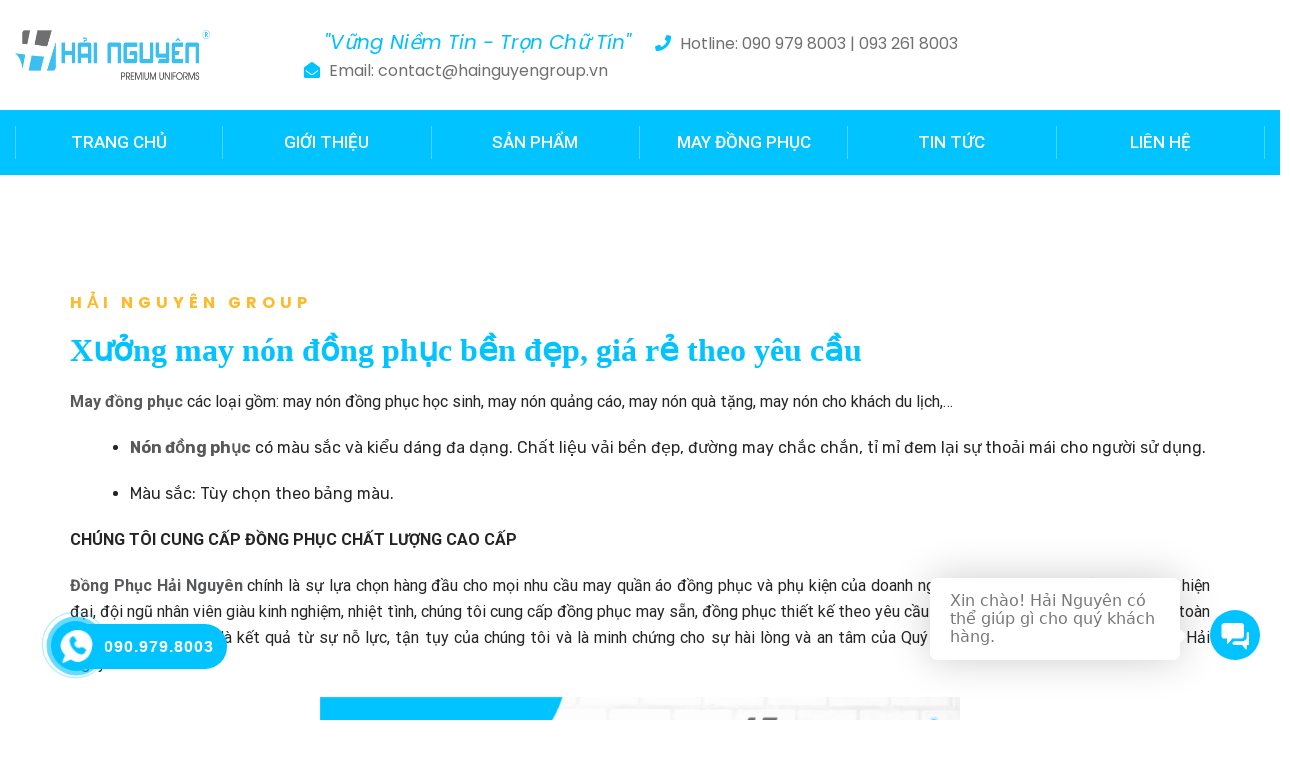

--- FILE ---
content_type: text/html; charset=UTF-8
request_url: https://hainguyengroup.vn/sanpham/non-dong-phuc/
body_size: 33710
content:
<!doctype html>
<html lang="vi">

<head>
	
					<link rel="canonical" href="https://hainguyengroup.vn/sanpham/non-dong-phuc/" />
				<link rel="alternate" href="https://hainguyengroup.vn/sanpham/non-dong-phuc/" hreflang="vi-vn" />
	

		<meta charset="UTF-8">
	<meta name="geo.region" content="VN" />
	<meta name="geo.placename" content="Th&agrave;nh phố Hồ Ch&iacute; Minh" />
	<meta name="geo.position" content="10.7887083;106.6156113" />
	<meta name="ICBM" content="10.7887083, 106.6156113" />
	<meta charset="UTF-8">
	<meta name="viewport" content="width=device-width, initial-scale=1">
	<meta name='dmca-site-verification' content='TUtoei9SQlVaM21MRC9qZ0dMMTJ6S1Vjbk9JbmdhelhkdnJSQ01maTNlUT01' />
<meta name="google-site-verification" content="HkEYM5ijJ_49Pgk3MUJncDcIjTkUdcbB9N06IWqIRrg" />
	<link rel="profile" href="https://gmpg.org/xfn/11">
	<!-- Google tag (gtag.js) -->


	<meta name='robots' content='max-image-preview:large' />

	<!-- This site is optimized with the Yoast SEO Premium plugin v15.0 - https://yoast.com/wordpress/plugins/seo/ -->
	<title>May nón đồng phục cao cấp | Hải Nguyên Group ...</title><link rel="preload" as="style" href="https://fonts.googleapis.com/css?family=Rubik%3A300%2C300i%2C400%2C400i%2C500%2C500i%2C700%2C700i%2C900%2C900i%7CPoppins%3A100%2C100i%2C200%2C200i%2C300%2C300i%2C400%2C400i%2C500%2C500i%2C600%2C600i%2C700%2C700i%2C800%2C800i%2C900%2C900i%7CRoboto%3A100%2C100italic%2C200%2C200italic%2C300%2C300italic%2C400%2C400italic%2C500%2C500italic%2C600%2C600italic%2C700%2C700italic%2C800%2C800italic%2C900%2C900italic%7CRoboto%20Slab%3A100%2C100italic%2C200%2C200italic%2C300%2C300italic%2C400%2C400italic%2C500%2C500italic%2C600%2C600italic%2C700%2C700italic%2C800%2C800italic%2C900%2C900italic%7COpen%20Sans%3A100%2C100italic%2C200%2C200italic%2C300%2C300italic%2C400%2C400italic%2C500%2C500italic%2C600%2C600italic%2C700%2C700italic%2C800%2C800italic%2C900%2C900italic&#038;subset=latin%2Clatin-ext,vietnamese&#038;display=swap" /><link rel="stylesheet" href="https://fonts.googleapis.com/css?family=Rubik%3A300%2C300i%2C400%2C400i%2C500%2C500i%2C700%2C700i%2C900%2C900i%7CPoppins%3A100%2C100i%2C200%2C200i%2C300%2C300i%2C400%2C400i%2C500%2C500i%2C600%2C600i%2C700%2C700i%2C800%2C800i%2C900%2C900i%7CRoboto%3A100%2C100italic%2C200%2C200italic%2C300%2C300italic%2C400%2C400italic%2C500%2C500italic%2C600%2C600italic%2C700%2C700italic%2C800%2C800italic%2C900%2C900italic%7CRoboto%20Slab%3A100%2C100italic%2C200%2C200italic%2C300%2C300italic%2C400%2C400italic%2C500%2C500italic%2C600%2C600italic%2C700%2C700italic%2C800%2C800italic%2C900%2C900italic%7COpen%20Sans%3A100%2C100italic%2C200%2C200italic%2C300%2C300italic%2C400%2C400italic%2C500%2C500italic%2C600%2C600italic%2C700%2C700italic%2C800%2C800italic%2C900%2C900italic&#038;subset=latin%2Clatin-ext,vietnamese&#038;display=swap" media="print" onload="this.media='all'" /><noscript><link rel="stylesheet" href="https://fonts.googleapis.com/css?family=Rubik%3A300%2C300i%2C400%2C400i%2C500%2C500i%2C700%2C700i%2C900%2C900i%7CPoppins%3A100%2C100i%2C200%2C200i%2C300%2C300i%2C400%2C400i%2C500%2C500i%2C600%2C600i%2C700%2C700i%2C800%2C800i%2C900%2C900i%7CRoboto%3A100%2C100italic%2C200%2C200italic%2C300%2C300italic%2C400%2C400italic%2C500%2C500italic%2C600%2C600italic%2C700%2C700italic%2C800%2C800italic%2C900%2C900italic%7CRoboto%20Slab%3A100%2C100italic%2C200%2C200italic%2C300%2C300italic%2C400%2C400italic%2C500%2C500italic%2C600%2C600italic%2C700%2C700italic%2C800%2C800italic%2C900%2C900italic%7COpen%20Sans%3A100%2C100italic%2C200%2C200italic%2C300%2C300italic%2C400%2C400italic%2C500%2C500italic%2C600%2C600italic%2C700%2C700italic%2C800%2C800italic%2C900%2C900italic&#038;subset=latin%2Clatin-ext,vietnamese&#038;display=swap" /></noscript><link rel="preload" as="style" href="https://fonts.googleapis.com/css2?family=Roboto&#038;display=swap" /><link rel="stylesheet" href="https://fonts.googleapis.com/css2?family=Roboto&#038;display=swap" media="print" onload="this.media='all'" /><noscript><link rel="stylesheet" href="https://fonts.googleapis.com/css2?family=Roboto&#038;display=swap" /></noscript><link rel="stylesheet" href="https://hainguyengroup.vn/wp-content/cache/min/1/ef3367a751adfd9d1383606a5bdae6e4.css" media="all" data-minify="1" />
	<meta name="description" content="Hải Nguyên Group chuyên sản xuất đồng phục cao cấp và may nón đồng phục cho các công ty, doanh nghiệp trên toàn quốc - Hotline: 090.979.8003" />
	<meta name="robots" content="noindex, nofollow" />
	<meta property="og:locale" content="vi_VN" />
	<meta property="og:type" content="article" />
	<meta property="og:title" content="May nón đồng phục cao cấp | Hải Nguyên Group ..." />
	<meta property="og:description" content="Hải Nguyên Group chuyên sản xuất đồng phục cao cấp và may nón đồng phục cho các công ty, doanh nghiệp trên toàn quốc - Hotline: 090.979.8003" />
	<meta property="og:url" content="https://hainguyengroup.vn/sanpham/non-dong-phuc/" />
	<meta property="og:site_name" content="Hải Nguyên Group" />
	<meta property="article:publisher" content="https://www.facebook.com/DongPhucHaiNguyen" />
	<meta property="article:modified_time" content="2024-10-28T02:43:36+00:00" />
	<meta property="og:image" content="https://hainguyengroup.vn/wp-content/uploads/2021/03/HNG-NON.png" />
	<meta property="og:image:width" content="300" />
	<meta property="og:image:height" content="300" />
	<meta name="twitter:card" content="summary_large_image" />
	<!-- / Yoast SEO Premium plugin. -->


<meta name="msvalidate.01" content="1D45BC471E9866BA76CFB92401260EA0" />
<!-- Optimized with WP Meteor v3.3.3 - https://wordpress.org/plugins/wp-meteor/ --><script data-wpmeteor-nooptimize="true" >var _wpmeteor={"gdpr":true,"rdelay":2000,"preload":true,"elementor-animations":true,"elementor-pp":true,"v":"3.3.3","rest_url":"https:\/\/hainguyengroup.vn\/wp-json\/"};(()=>{try{new MutationObserver(function(){}),new PerformanceObserver(function(){}),Object.assign({},{}),document.fonts.ready.then(function(){})}catch{t="wpmeteordisable=1",i=document.location.href,i.match(/[?&]wpmeteordisable/)||(o="",i.indexOf("?")==-1?i.indexOf("#")==-1?o=i+"?"+t:o=i.replace("#","?"+t+"#"):i.indexOf("#")==-1?o=i+"&"+t:o=i.replace("#","&"+t+"#"),document.location.href=o)}var t,i,o;})();

</script><script data-wpmeteor-nooptimize="true" >(()=>{var M=class{constructor(){this.l=[]}emit(e,r=null){this.l[e]&&this.l[e].forEach(n=>n(r))}on(e,r){this.l[e]||=[],this.l[e].push(r)}off(e,r){this.l[e]=(this.l[e]||[]).filter(n=>n!==r)}};var h=new M;var _e=()=>Math.round(performance.now())/1e3;var ke=document,Gt="DOMContentLoaded",T=class{constructor(){this.known=[]}init(){let e,r,n=!1,o=s=>{if(!n&&s&&s.fn&&!s.__wpmeteor){let d=function(i){return ke.addEventListener(Gt,c=>{i.bind(ke)(s,c,"jQueryMock")}),this};this.known.push([s,s.fn.ready,s.fn.init.prototype.ready]),s.fn.ready=d,s.fn.init.prototype.ready=d,s.__wpmeteor=!0}return s};window.jQuery&&(e=o(window.jQuery)),Object.defineProperty(window,"jQuery",{get(){return e},set(s){e=o(s)}}),Object.defineProperty(window,"$",{get(){return r},set(s){r=o(s)}}),h.on("l",()=>n=!0)}unmock(){this.known.forEach(([e,r,n])=>{e.fn.ready=r,e.fn.init.prototype.ready=n})}};var xe={};((t,e)=>{try{let r=Object.defineProperty({},e,{get:function(){return xe[e]=!0}});t.addEventListener(e,null,r),t.removeEventListener(e,null,r)}catch{}})(window,"passive");var le=xe;var Ae=window,V=document,pe="addEventListener",ue="removeEventListener",Y="removeAttribute",X="getAttribute",Ut="setAttribute",Re="DOMContentLoaded",Ne=["mouseover","keydown","touchmove","touchend","wheel"],Me=["mouseover","mouseout","touchstart","touchmove","touchend","click"],B="data-wpmeteor-";var P=class{init(){let e=!1,r=!1,n=c=>{e||(e=!0,Ne.forEach(l=>V.body[ue](l,n,le)),clearTimeout(r),h.emit("fi"))},o=c=>{let l=new MouseEvent("click",{view:c.view,bubbles:!0,cancelable:!0});return Object.defineProperty(l,"target",{writable:!1,value:c.target}),l};h.on("i",()=>{e||n()});let s=[],d=c=>{c.target&&"dispatchEvent"in c.target&&(c.type==="click"?(c.preventDefault(),c.stopPropagation(),s.push(o(c))):c.type!=="touchmove"&&s.push(c),c.target[Ut](B+c.type,!0))};h.on("l",()=>{Me.forEach(_=>Ae[ue](_,d));let c;for(;c=s.shift();){var l=c.target;l[X](B+"touchstart")&&l[X](B+"touchend")&&!l[X](B+"click")?(l[X](B+"touchmove")||(l[Y](B+"touchmove"),s.push(o(c))),l[Y](B+"touchstart"),l[Y](B+"touchend")):l[Y](B+c.type),l.dispatchEvent(c)}});let i=()=>{Ne.forEach(c=>V.body[pe](c,n,le)),Me.forEach(c=>Ae[pe](c,d)),V[ue](Re,i)};V[pe](Re,i)}};var Te=document,Z=Te.createElement("span");Z.setAttribute("id","elementor-device-mode");Z.setAttribute("class","elementor-screen-only");var Bt=!1,Pe=()=>(Bt||Te.body.appendChild(Z),getComputedStyle(Z,":after").content.replace(/"/g,""));var ee=window,Fe=document,Ie=Fe.documentElement;var We="getAttribute",ze="setAttribute",qe=t=>t[We]("class")||"",He=(t,e)=>t[ze]("class",e),je=()=>{window.addEventListener("load",function(){let t=Pe(),e=Math.max(Ie.clientWidth||0,ee.innerWidth||0),r=Math.max(Ie.clientHeight||0,ee.innerHeight||0),n=["_animation_"+t,"animation_"+t,"_animation","_animation","animation"];Array.from(Fe.querySelectorAll(".elementor-invisible")).forEach(o=>{let s=o.getBoundingClientRect();if(s.top+ee.scrollY<=r&&s.left+ee.scrollX<e)try{let i=JSON.parse(o[We]("data-settings"));if(i.trigger_source)return;let c=i._animation_delay||i.animation_delay||0,l,_;for(var d=0;d<n.length;d++)if(i[n[d]]){_=n[d],l=i[_];break}if(l){let Oe=qe(o),Lt=l==="none"?Oe:Oe+" animated "+l,bt=setTimeout(()=>{He(o,Lt.replace(/\belementor-invisible\b/,"")),n.forEach(Dt=>delete i[Dt]),o[ze]("data-settings",JSON.stringify(i))},c);h.on("fi",()=>{clearTimeout(bt),He(o,qe(o).replace(new RegExp("\b"+l+"\b"),""))})}}catch(i){console.error(i)}})})};var fe=document,Qe="getAttribute",Ct="setAttribute",me="querySelectorAll",Ke="data-in-mega_smartmenus",$e=()=>{let t=fe.createElement("div");t.innerHTML='<span class="sub-arrow --wp-meteor"><i class="fa" aria-hidden="true"></i></span>';let e=t.firstChild,r=n=>{let o=[];for(;n=n.previousElementSibling;)o.push(n);return o};fe.addEventListener("DOMContentLoaded",function(){Array.from(fe[me](".pp-advanced-menu ul")).forEach(n=>{if(n[Qe](Ke))return;(n[Qe]("class")||"").match(/\bmega-menu\b/)&&n[me]("ul").forEach(d=>{d[Ct](Ke,!0)});let o=r(n),s=o.filter(d=>d).filter(d=>d.tagName==="A").pop();if(s||(s=o.map(d=>Array.from(d[me]("a"))).filter(d=>d).flat().pop()),s){let d=e.cloneNode(!0);s.appendChild(d),new MutationObserver(c=>{c.forEach(({addedNodes:l})=>{l.forEach(_=>{if(_.nodeType===1&&_.tagName==="SPAN")try{s.removeChild(d)}catch{}})})}).observe(s,{childList:!0})}})})};var v="DOMContentLoaded",y="readystatechange",b="message";var K="SCRIPT",St=()=>{},x=console.error,u="data-wpmeteor-",U=Object.defineProperty,De=Object.defineProperties,Ge="javascript/blocked",at=/^(text\/javascript|module)$/i,dt="requestAnimationFrame",lt="requestIdleCallback",oe="setTimeout",p=window,a=document,w="addEventListener",ie="removeEventListener",f="getAttribute",q="setAttribute",N="removeAttribute",G="hasAttribute",m="load",ce="error",$=p.constructor.name+"::",J=a.constructor.name+"::",pt=function(t,e){e=e||p;for(var r=0;r<this.length;r++)t.call(e,this[r],r,this)};"NodeList"in p&&!NodeList.prototype.forEach&&(NodeList.prototype.forEach=pt);"HTMLCollection"in p&&!HTMLCollection.prototype.forEach&&(HTMLCollection.prototype.forEach=pt);_wpmeteor["elementor-animations"]&&je();_wpmeteor["elementor-pp"]&&$e();var D=[],k=[],Je=window.innerHeight||document.documentElement.clientHeight,Ve=window.innerWidth||document.documentElement.clientWidth,te=!1,R=[],g={},ut=!1,Ue=!1,Ot=0,re=a.visibilityState==="visible"?p[dt]:p[oe],ft=p[lt]||re;a[w]("visibilitychange",()=>{re=a.visibilityState==="visible"?p[dt]:p[oe],ft=p[lt]||re});var E=p[oe],ne,I=["src","async","defer","type","integrity"],F=Object,W="definePropert";F[W+"y"]=(t,e,r)=>t===p&&["jQuery","onload"].indexOf(e)>=0||(t===a||t===a.body)&&["readyState","write","writeln","on"+y].indexOf(e)>=0?(["on"+y,"on"+m].indexOf(e)&&r.set&&(g["on"+y]=g["on"+y]||[],g["on"+y].push(r.set)),t):t instanceof HTMLScriptElement&&I.indexOf(e)>=0?(t[e+"Getters"]||(t[e+"Getters"]=[],t[e+"Setters"]=[],U(t,e,{set(n){t[e+"Setters"].forEach(o=>o.call(t,n))},get(){return t[e+"Getters"].slice(-1)[0]()}})),r.get&&t[e+"Getters"].push(r.get),r.set&&t[e+"Setters"].push(r.set),t):U(t,e,r);F[W+"ies"]=(t,e)=>{for(let r in e)F[W+"y"](t,r,e[r]);return t};var H,he,S=a[w].bind(a),mt=a[ie].bind(a),O=p[w].bind(p),ae=p[ie].bind(p);typeof EventTarget<"u"&&(H=EventTarget.prototype.addEventListener,he=EventTarget.prototype.removeEventListener,S=H.bind(a),mt=he.bind(a),O=H.bind(p),ae=he.bind(p));var C=a.createElement.bind(a),de=a.__proto__.__lookupGetter__("readyState").bind(a),Ye="loading";U(a,"readyState",{get(){return Ye},set(t){return Ye=t}});var Xe=t=>R.filter(([e,,r],n)=>{if(!(t.indexOf(e.type)<0)){r||(r=e.target);try{let o=r.constructor.name+"::"+e.type;for(let s=0;s<g[o].length;s++)if(g[o][s]){let d=o+"::"+n+"::"+s;if(!ve[d])return!0}}catch{}}}).length,z,ve={},j=t=>{R.forEach(([e,r,n],o)=>{if(!(t.indexOf(e.type)<0)){n||(n=e.target);try{let s=n.constructor.name+"::"+e.type;if((g[s]||[]).length)for(let d=0;d<g[s].length;d++){let i=g[s][d];if(i){let c=s+"::"+o+"::"+d;if(!ve[c]){ve[c]=!0,a.readyState=r,z=s;try{Ot++,!i.prototype||i.prototype.constructor===i?i.bind(n)(e):i(e)}catch(l){x(l,i)}z=null}}}}catch(s){x(s)}}})};S(v,t=>{R.push([t,de(),a])});S(y,t=>{R.push([t,de(),a])});O(v,t=>{R.push([t,de(),p])});var ht=new T;O(m,t=>{R.push([t,de(),p]),A||(j([v,y,b,m]),ht.init())});var gt=t=>{R.push([t,a.readyState,p])},_t=()=>{ae(b,gt),(g[$+"message"]||[]).forEach(t=>{O(b,t)})};O(b,gt);h.on("fi",a.dispatchEvent.bind(a,new CustomEvent("fi")));h.on("fi",()=>{Ue=!0,A=!0,yt(),a.readyState="loading",E(L)});var vt=()=>{ut=!0,Ue&&!A&&(a.readyState="loading",E(L)),ae(m,vt)};O(m,vt);_wpmeteor.rdelay>=0&&new P().init(_wpmeteor.rdelay);var Ee=1,Ze=()=>{--Ee||E(h.emit.bind(h,"l"))};var A=!1,L=()=>{let t=D.shift();if(t)t[f](u+"src")?t[G](u+"async")?(Ee++,ge(t,Ze),E(L)):ge(t,E.bind(null,L)):(t.origtype==Ge&&ge(t),E(L));else if(Xe([v,y,b]))j([v,y,b]),E(L);else if(Ue&&ut)if(Xe([m,b]))j([m,b]),E(L);else if(Ee>1)ft(L);else if(k.length){for(;k.length;)D.push(k.shift());yt(),E(L)}else{if(p.RocketLazyLoadScripts)try{RocketLazyLoadScripts.run()}catch(e){x(e)}a.readyState="complete",_t(),ht.unmock(),A=!1,te=!0,p[oe](Ze)}else A=!1},ye=t=>{let e=C(K),r=t.attributes;for(var n=r.length-1;n>=0;n--)e[q](r[n].name,r[n].value);let o=t[f](u+"type");return o?e.type=o:e.type="text/javascript",(t.textContent||"").match(/^\s*class RocketLazyLoadScripts/)?e.textContent=t.textContent.replace(/^\s*class\s*RocketLazyLoadScripts/,"window.RocketLazyLoadScripts=class").replace("RocketLazyLoadScripts.run();",""):e.textContent=t.textContent,["after","type","src","async","defer"].forEach(s=>e[N](u+s)),e},et=(t,e)=>{let r=t.parentNode;if(r){if((r.nodeType===11?C(r.host.tagName):C(r.tagName)).appendChild(r.replaceChild(e,t)),!r.isConnected){x("Parent for",t," is not part of the DOM");return}return t}x("No parent for",t)},ge=(t,e)=>{let r=t[f](u+"src");if(r){let n=ye(t),o=H?H.bind(n):n[w].bind(n);t.getEventListeners&&t.getEventListeners().forEach(([i,c])=>{o(i,c)}),e&&(o(m,e),o(ce,e)),n.src=r;let s=et(t,n),d=n[f]("type");(!s||t[G]("nomodule")||d&&!at.test(d))&&e&&e()}else t.origtype===Ge?et(t,ye(t)):e&&e()},Be=(t,e)=>{let r=(g[t]||[]).indexOf(e);if(r>=0)return g[t][r]=void 0,!0},tt=(t,e,...r)=>{if("HTMLDocument::"+v==z&&t===v&&!e.toString().match(/jQueryMock/)){h.on("l",a.addEventListener.bind(a,t,e,...r));return}if(e&&(t===v||t===y)){let n=J+t;g[n]=g[n]||[],g[n].push(e),te&&j([t]);return}return S(t,e,...r)},rt=(t,e)=>{if(t===v){let r=J+t;Be(r,e)}return mt(t,e)};De(a,{[w]:{get(){return tt},set(){return tt}},[ie]:{get(){return rt},set(){return rt}}});var nt={},we=t=>{if(t)try{t.match(/^\/\/\w+/)&&(t=a.location.protocol+t);let e=new URL(t),r=e.origin;if(r&&!nt[r]&&a.location.host!==e.host){let n=C("link");n.rel="preconnect",n.href=r,a.head.appendChild(n),nt[r]=!0}}catch{}},Q={},Et=(t,e,r,n)=>{var o=C("link");o.rel=e?"modulepre"+m:"pre"+m,o.as="script",r&&o[q]("crossorigin",r),o.href=t,n.appendChild(o),Q[t]=!0},yt=()=>{if(_wpmeteor.preload&&D.length){let t=a.createDocumentFragment();D.forEach(e=>{let r=e[f](u+"src");r&&!Q[r]&&!e[f](u+"integrity")&&!e[G]("nomodule")&&Et(r,e[f](u+"type")=="module",e[G]("crossorigin")&&e[f]("crossorigin"),t)}),re(a.head.appendChild.bind(a.head,t))}};S(v,()=>{let t=[...D];D.splice(0,D.length),[...a.querySelectorAll("script["+u+"after]"),...t].forEach(e=>{if(se.some(n=>n===e))return;let r=e.__lookupGetter__("type").bind(e);U(e,"origtype",{get(){return r()}}),(e[f](u+"src")||"").match(/\/gtm.js\?/)?k.push(e):e[G](u+"async")?k.unshift(e):D.push(e),se.push(e)})});var Le=function(...t){let e=C(...t);if(t[0].toUpperCase()!==K||!A)return e;let r=e[q].bind(e),n=e[f].bind(e),o=e[G].bind(e);r(u+"after","REORDER"),r(u+"type","text/javascript"),e.type=Ge;let s=[];e.getEventListeners=()=>s,F[W+"ies"](e,{onreadystatechange:{set(i){s.push([m,i])}},onload:{set(i){s.push([m,i])}},onerror:{set(i){s.push([ce,i])}}}),I.forEach(i=>{let c=e.__lookupGetter__(i).bind(e);F[W+"y"](e,i,{set(l){return l?e[q](u+i,l):e[N](u+i)},get(){return e[f](u+i)}}),U(e,"orig"+i,{get(){return c()}})}),e[w]=function(i,c){s.push([i,c])},e[q]=function(i,c){if(I.includes(i))return c?r(u+i,c):e[N](u+i);["onload","onerror","onreadystatechange"].includes(i)?c?(r(u+i,c),r(i,'document.dispatchEvent(new CustomEvent("wpmeteor:load", { detail: { event: event, target: this } }))')):(e[N](i),e[N](u+i,c)):r(i,c)},e[f]=function(i){return I.indexOf(i)>=0?n(u+i):n(i)},e[G]=function(i){return I.indexOf(i)>=0?o(u+i):o(i)};let d=e.attributes;return U(e,"attributes",{get(){return[...d].filter(c=>c.name!=="type"&&c.name!==u+"after").map(c=>({name:c.name.match(new RegExp(u))?c.name.replace(u,""):c.name,value:c.value}))}}),e};Object.defineProperty(a,"createElement",{set(t){t!==Le&&(ne=t)},get(){return ne||Le}});var se=[],Ce=new MutationObserver(t=>{A&&t.forEach(({addedNodes:e,target:r})=>{e.forEach(n=>{if(n.nodeType===1)if(K===n.tagName)if(n[f](u+"after")==="REORDER"&&(!n[f](u+"type")||at.test(n[f](u+"type")))){let o=n[f](u+"src");se.filter(s=>s===n).length&&x("Inserted twice",n),n.parentNode?(se.push(n),(o||"").match(/\/gtm.js\?/)?(k.push(n),we(o)):n[G](u+"async")?(k.unshift(n),we(o)):(o&&!n[f](u+"integrity")&&!n[G]("nomodule")&&!Q[o]&&(St(_e(),"pre preload",D.length),Et(o,n[f](u+"type")=="module",n[G]("crossorigin")&&n[f]("crossorigin"),a.head)),D.push(n))):(n.addEventListener(m,s=>s.target.parentNode.removeChild(s.target)),n.addEventListener(ce,s=>s.target.parentNode.removeChild(s.target)),r.appendChild(n))}else h.emit("s",n.src);else n.tagName==="LINK"&&n[f]("as")==="script"&&(Q[n[f]("href")]=!0)})})}),wt={childList:!0,subtree:!0,attributes:!0,attributeOldValue:!0};Ce.observe(a.documentElement,wt);var kt=HTMLElement.prototype.attachShadow;HTMLElement.prototype.attachShadow=function(t){let e=kt.call(this,t);return t.mode==="open"&&Ce.observe(e,wt),e};h.on("l",()=>{(!ne||ne===Le)&&(a.createElement=C,Ce.disconnect()),a.dispatchEvent(new CustomEvent("l"))});var be=t=>{let e,r;!a.currentScript||!a.currentScript.parentNode?(e=a.body,r=e.lastChild):(r=a.currentScript,e=r.parentNode);try{let n=C("div");n.innerHTML=t,Array.from(n.childNodes).forEach(o=>{o.nodeName===K?e.insertBefore(ye(o),r):e.insertBefore(o,r)})}catch(n){x(n)}},st=t=>be(t+`
`);De(a,{write:{get(){return be},set(t){return be=t}},writeln:{get(){return st},set(t){return st=t}}});var ot=(t,e,...r)=>{if("Window::"+v==z&&t===v&&!e.toString().match(/jQueryMock/)){h.on("l",p.addEventListener.bind(p,t,e,...r));return}if("Window::"+m==z&&t===m){h.on("l",p.addEventListener.bind(p,t,e,...r));return}if(e&&(t===m||t===v||t===b&&!te)){let n=t===v?J+t:$+t;g[n]=g[n]||[],g[n].push(e),te&&j([t]);return}return O(t,e,...r)},it=(t,e)=>{if(t===m){let r=t===v?J+t:$+t;Be(r,e)}return ae(t,e)};De(p,{[w]:{get(){return ot},set(){return ot}},[ie]:{get(){return it},set(){return it}}});var Se=t=>{let e;return{get(){return e},set(r){return e&&Be(t,r),g[t]=g[t]||[],g[t].push(r),e=r}}};S("wpmeteor:load",t=>{let{target:e,event:r}=t.detail,n=e===p?a.body:e,o=n[f](u+"on"+r.type);n[N](u+"on"+r.type);try{let s=new Function("event",o);e===p?p[w](m,p[w].bind(p,m,s)):s.call(e,r)}catch(s){console.err(s)}});{let t=Se($+m);U(p,"onload",t),S(v,()=>{U(a.body,"onload",t)})}U(a,"onreadystatechange",Se(J+y));U(p,"onmessage",Se($+b));if(!1)try{}catch(t){}var xt=t=>{let r={"4g":1250,"3g":2500,"2g":2500}[(navigator.connection||{}).effectiveType]||0,n=t.getBoundingClientRect(),o={top:-1*Je-r,left:-1*Ve-r,bottom:Je+r,right:Ve+r};return!(n.left>=o.right||n.right<=o.left||n.top>=o.bottom||n.bottom<=o.top)},ct=(t=!0)=>{let e=1,r=-1,n={},o=()=>{r++,--e||E(h.emit.bind(h,"i"),_wpmeteor.rdelay)};Array.from(a.getElementsByTagName("*")).forEach(s=>{let d,i,c;if(s.tagName==="IMG"){let l=s.currentSrc||s.src;l&&!n[l]&&!l.match(/^data:/i)&&((s.loading||"").toLowerCase()!=="lazy"||xt(s))&&(d=l)}else if(s.tagName===K)we(s[f](u+"src"));else if(s.tagName==="LINK"&&s[f]("as")==="script"&&["pre"+m,"modulepre"+m].indexOf(s[f]("rel"))>=0)Q[s[f]("href")]=!0;else if((i=p.getComputedStyle(s))&&(c=(i.backgroundImage||"").match(/^url\s*\((.*?)\)/i))&&(c||[]).length){let l=c[0].slice(4,-1).replace(/"/g,"");!n[l]&&!l.match(/^data:/i)&&(d=l)}if(d){n[d]=!0;let l=new Image;t&&(e++,l[w](m,o),l[w](ce,o)),l.src=d}}),a.fonts.ready.then(()=>{o()})};_wpmeteor.rdelay===0?S(v,()=>E(ct.bind(null,!1))):O(m,ct);})();
//0.1.16

</script><script  data-wpmeteor-after="REORDER" type="javascript/blocked" data-wpmeteor-type="text/javascript"  data-ad-client="ca-pub-6604357649695254" data-wpmeteor-async data-wpmeteor-src="https://pagead2.googlesyndication.com/pagead/js/adsbygoogle.js"></script>
<!-- Global site tag (gtag.js) - Google Analytics -->
<script  data-wpmeteor-after="REORDER" type="javascript/blocked" data-wpmeteor-type="text/javascript"  data-wpmeteor-async data-wpmeteor-src="https://www.googletagmanager.com/gtag/js?id=G-VKYJEM682Y"></script>
<script  data-wpmeteor-after="REORDER" type="javascript/blocked" data-wpmeteor-type="text/javascript" >
  window.dataLayer = window.dataLayer || [];
  function gtag(){dataLayer.push(arguments);}
  gtag('js', new Date());
  gtag('config', 'G-VKYJEM682Y');
</script>
<!-- Google tag (gtag.js) -->
<script  data-wpmeteor-after="REORDER" type="javascript/blocked" data-wpmeteor-type="text/javascript"  data-wpmeteor-async data-wpmeteor-src="https://www.googletagmanager.com/gtag/js?id=G-VKYJEM682Y"></script>
<script  data-wpmeteor-after="REORDER" type="javascript/blocked" data-wpmeteor-type="text/javascript" >
  window.dataLayer = window.dataLayer || [];
  function gtag(){dataLayer.push(arguments);}
  gtag('js', new Date());

  gtag('config', 'G-VKYJEM682Y');
</script><link rel='dns-prefetch' href='//fonts.googleapis.com' />
<link href='https://fonts.gstatic.com' crossorigin rel='preconnect' />
<link rel="alternate" type="application/rss+xml" title="Dòng thông tin Hải Nguyên Group &raquo;" href="https://hainguyengroup.vn/feed/" />
<link rel="alternate" type="application/rss+xml" title="Hải Nguyên Group &raquo; Dòng bình luận" href="https://hainguyengroup.vn/comments/feed/" />
<link rel="alternate" type="application/rss+xml" title="Hải Nguyên Group &raquo; Nón đồng phục Dòng bình luận" href="https://hainguyengroup.vn/sanpham/non-dong-phuc/feed/" />
<link rel="alternate" title="oNhúng (JSON)" type="application/json+oembed" href="https://hainguyengroup.vn/wp-json/oembed/1.0/embed?url=https%3A%2F%2Fhainguyengroup.vn%2Fsanpham%2Fnon-dong-phuc%2F" />
<link rel="alternate" title="oNhúng (XML)" type="text/xml+oembed" href="https://hainguyengroup.vn/wp-json/oembed/1.0/embed?url=https%3A%2F%2Fhainguyengroup.vn%2Fsanpham%2Fnon-dong-phuc%2F&#038;format=xml" />
<style id='wp-img-auto-sizes-contain-inline-css' type='text/css'>
img:is([sizes=auto i],[sizes^="auto," i]){contain-intrinsic-size:3000px 1500px}
/*# sourceURL=wp-img-auto-sizes-contain-inline-css */
</style>


<style id='font-awesome-inline-css' type='text/css'>
[data-font="FontAwesome"]:before {font-family: 'FontAwesome' !important;content: attr(data-icon) !important;speak: none !important;font-weight: normal !important;font-variant: normal !important;text-transform: none !important;line-height: 1 !important;font-style: normal !important;-webkit-font-smoothing: antialiased !important;-moz-osx-font-smoothing: grayscale !important;}
/*# sourceURL=font-awesome-inline-css */
</style>



<style id='wp-emoji-styles-inline-css' type='text/css'>

	img.wp-smiley, img.emoji {
		display: inline !important;
		border: none !important;
		box-shadow: none !important;
		height: 1em !important;
		width: 1em !important;
		margin: 0 0.07em !important;
		vertical-align: -0.1em !important;
		background: none !important;
		padding: 0 !important;
	}
/*# sourceURL=wp-emoji-styles-inline-css */
</style>
<style id='wp-block-library-inline-css' type='text/css'>
:root{--wp-block-synced-color:#7a00df;--wp-block-synced-color--rgb:122,0,223;--wp-bound-block-color:var(--wp-block-synced-color);--wp-editor-canvas-background:#ddd;--wp-admin-theme-color:#007cba;--wp-admin-theme-color--rgb:0,124,186;--wp-admin-theme-color-darker-10:#006ba1;--wp-admin-theme-color-darker-10--rgb:0,107,160.5;--wp-admin-theme-color-darker-20:#005a87;--wp-admin-theme-color-darker-20--rgb:0,90,135;--wp-admin-border-width-focus:2px}@media (min-resolution:192dpi){:root{--wp-admin-border-width-focus:1.5px}}.wp-element-button{cursor:pointer}:root .has-very-light-gray-background-color{background-color:#eee}:root .has-very-dark-gray-background-color{background-color:#313131}:root .has-very-light-gray-color{color:#eee}:root .has-very-dark-gray-color{color:#313131}:root .has-vivid-green-cyan-to-vivid-cyan-blue-gradient-background{background:linear-gradient(135deg,#00d084,#0693e3)}:root .has-purple-crush-gradient-background{background:linear-gradient(135deg,#34e2e4,#4721fb 50%,#ab1dfe)}:root .has-hazy-dawn-gradient-background{background:linear-gradient(135deg,#faaca8,#dad0ec)}:root .has-subdued-olive-gradient-background{background:linear-gradient(135deg,#fafae1,#67a671)}:root .has-atomic-cream-gradient-background{background:linear-gradient(135deg,#fdd79a,#004a59)}:root .has-nightshade-gradient-background{background:linear-gradient(135deg,#330968,#31cdcf)}:root .has-midnight-gradient-background{background:linear-gradient(135deg,#020381,#2874fc)}:root{--wp--preset--font-size--normal:16px;--wp--preset--font-size--huge:42px}.has-regular-font-size{font-size:1em}.has-larger-font-size{font-size:2.625em}.has-normal-font-size{font-size:var(--wp--preset--font-size--normal)}.has-huge-font-size{font-size:var(--wp--preset--font-size--huge)}.has-text-align-center{text-align:center}.has-text-align-left{text-align:left}.has-text-align-right{text-align:right}.has-fit-text{white-space:nowrap!important}#end-resizable-editor-section{display:none}.aligncenter{clear:both}.items-justified-left{justify-content:flex-start}.items-justified-center{justify-content:center}.items-justified-right{justify-content:flex-end}.items-justified-space-between{justify-content:space-between}.screen-reader-text{border:0;clip-path:inset(50%);height:1px;margin:-1px;overflow:hidden;padding:0;position:absolute;width:1px;word-wrap:normal!important}.screen-reader-text:focus{background-color:#ddd;clip-path:none;color:#444;display:block;font-size:1em;height:auto;left:5px;line-height:normal;padding:15px 23px 14px;text-decoration:none;top:5px;width:auto;z-index:100000}html :where(.has-border-color){border-style:solid}html :where([style*=border-top-color]){border-top-style:solid}html :where([style*=border-right-color]){border-right-style:solid}html :where([style*=border-bottom-color]){border-bottom-style:solid}html :where([style*=border-left-color]){border-left-style:solid}html :where([style*=border-width]){border-style:solid}html :where([style*=border-top-width]){border-top-style:solid}html :where([style*=border-right-width]){border-right-style:solid}html :where([style*=border-bottom-width]){border-bottom-style:solid}html :where([style*=border-left-width]){border-left-style:solid}html :where(img[class*=wp-image-]){height:auto;max-width:100%}:where(figure){margin:0 0 1em}html :where(.is-position-sticky){--wp-admin--admin-bar--position-offset:var(--wp-admin--admin-bar--height,0px)}@media screen and (max-width:600px){html :where(.is-position-sticky){--wp-admin--admin-bar--position-offset:0px}}

/*# sourceURL=wp-block-library-inline-css */
</style><style id='wp-block-list-inline-css' type='text/css'>
ol,ul{box-sizing:border-box}:root :where(.wp-block-list.has-background){padding:1.25em 2.375em}
/*# sourceURL=https://hainguyengroup.vn/wp-includes/blocks/list/style.min.css */
</style>
<style id='wp-block-paragraph-inline-css' type='text/css'>
.is-small-text{font-size:.875em}.is-regular-text{font-size:1em}.is-large-text{font-size:2.25em}.is-larger-text{font-size:3em}.has-drop-cap:not(:focus):first-letter{float:left;font-size:8.4em;font-style:normal;font-weight:100;line-height:.68;margin:.05em .1em 0 0;text-transform:uppercase}body.rtl .has-drop-cap:not(:focus):first-letter{float:none;margin-left:.1em}p.has-drop-cap.has-background{overflow:hidden}:root :where(p.has-background){padding:1.25em 2.375em}:where(p.has-text-color:not(.has-link-color)) a{color:inherit}p.has-text-align-left[style*="writing-mode:vertical-lr"],p.has-text-align-right[style*="writing-mode:vertical-rl"]{rotate:180deg}
/*# sourceURL=https://hainguyengroup.vn/wp-includes/blocks/paragraph/style.min.css */
</style>
<style id='global-styles-inline-css' type='text/css'>
:root{--wp--preset--aspect-ratio--square: 1;--wp--preset--aspect-ratio--4-3: 4/3;--wp--preset--aspect-ratio--3-4: 3/4;--wp--preset--aspect-ratio--3-2: 3/2;--wp--preset--aspect-ratio--2-3: 2/3;--wp--preset--aspect-ratio--16-9: 16/9;--wp--preset--aspect-ratio--9-16: 9/16;--wp--preset--color--black: #000000;--wp--preset--color--cyan-bluish-gray: #abb8c3;--wp--preset--color--white: #ffffff;--wp--preset--color--pale-pink: #f78da7;--wp--preset--color--vivid-red: #cf2e2e;--wp--preset--color--luminous-vivid-orange: #ff6900;--wp--preset--color--luminous-vivid-amber: #fcb900;--wp--preset--color--light-green-cyan: #7bdcb5;--wp--preset--color--vivid-green-cyan: #00d084;--wp--preset--color--pale-cyan-blue: #8ed1fc;--wp--preset--color--vivid-cyan-blue: #0693e3;--wp--preset--color--vivid-purple: #9b51e0;--wp--preset--gradient--vivid-cyan-blue-to-vivid-purple: linear-gradient(135deg,rgb(6,147,227) 0%,rgb(155,81,224) 100%);--wp--preset--gradient--light-green-cyan-to-vivid-green-cyan: linear-gradient(135deg,rgb(122,220,180) 0%,rgb(0,208,130) 100%);--wp--preset--gradient--luminous-vivid-amber-to-luminous-vivid-orange: linear-gradient(135deg,rgb(252,185,0) 0%,rgb(255,105,0) 100%);--wp--preset--gradient--luminous-vivid-orange-to-vivid-red: linear-gradient(135deg,rgb(255,105,0) 0%,rgb(207,46,46) 100%);--wp--preset--gradient--very-light-gray-to-cyan-bluish-gray: linear-gradient(135deg,rgb(238,238,238) 0%,rgb(169,184,195) 100%);--wp--preset--gradient--cool-to-warm-spectrum: linear-gradient(135deg,rgb(74,234,220) 0%,rgb(151,120,209) 20%,rgb(207,42,186) 40%,rgb(238,44,130) 60%,rgb(251,105,98) 80%,rgb(254,248,76) 100%);--wp--preset--gradient--blush-light-purple: linear-gradient(135deg,rgb(255,206,236) 0%,rgb(152,150,240) 100%);--wp--preset--gradient--blush-bordeaux: linear-gradient(135deg,rgb(254,205,165) 0%,rgb(254,45,45) 50%,rgb(107,0,62) 100%);--wp--preset--gradient--luminous-dusk: linear-gradient(135deg,rgb(255,203,112) 0%,rgb(199,81,192) 50%,rgb(65,88,208) 100%);--wp--preset--gradient--pale-ocean: linear-gradient(135deg,rgb(255,245,203) 0%,rgb(182,227,212) 50%,rgb(51,167,181) 100%);--wp--preset--gradient--electric-grass: linear-gradient(135deg,rgb(202,248,128) 0%,rgb(113,206,126) 100%);--wp--preset--gradient--midnight: linear-gradient(135deg,rgb(2,3,129) 0%,rgb(40,116,252) 100%);--wp--preset--font-size--small: 13px;--wp--preset--font-size--medium: 20px;--wp--preset--font-size--large: 36px;--wp--preset--font-size--x-large: 42px;--wp--preset--spacing--20: 0.44rem;--wp--preset--spacing--30: 0.67rem;--wp--preset--spacing--40: 1rem;--wp--preset--spacing--50: 1.5rem;--wp--preset--spacing--60: 2.25rem;--wp--preset--spacing--70: 3.38rem;--wp--preset--spacing--80: 5.06rem;--wp--preset--shadow--natural: 6px 6px 9px rgba(0, 0, 0, 0.2);--wp--preset--shadow--deep: 12px 12px 50px rgba(0, 0, 0, 0.4);--wp--preset--shadow--sharp: 6px 6px 0px rgba(0, 0, 0, 0.2);--wp--preset--shadow--outlined: 6px 6px 0px -3px rgb(255, 255, 255), 6px 6px rgb(0, 0, 0);--wp--preset--shadow--crisp: 6px 6px 0px rgb(0, 0, 0);}:where(.is-layout-flex){gap: 0.5em;}:where(.is-layout-grid){gap: 0.5em;}body .is-layout-flex{display: flex;}.is-layout-flex{flex-wrap: wrap;align-items: center;}.is-layout-flex > :is(*, div){margin: 0;}body .is-layout-grid{display: grid;}.is-layout-grid > :is(*, div){margin: 0;}:where(.wp-block-columns.is-layout-flex){gap: 2em;}:where(.wp-block-columns.is-layout-grid){gap: 2em;}:where(.wp-block-post-template.is-layout-flex){gap: 1.25em;}:where(.wp-block-post-template.is-layout-grid){gap: 1.25em;}.has-black-color{color: var(--wp--preset--color--black) !important;}.has-cyan-bluish-gray-color{color: var(--wp--preset--color--cyan-bluish-gray) !important;}.has-white-color{color: var(--wp--preset--color--white) !important;}.has-pale-pink-color{color: var(--wp--preset--color--pale-pink) !important;}.has-vivid-red-color{color: var(--wp--preset--color--vivid-red) !important;}.has-luminous-vivid-orange-color{color: var(--wp--preset--color--luminous-vivid-orange) !important;}.has-luminous-vivid-amber-color{color: var(--wp--preset--color--luminous-vivid-amber) !important;}.has-light-green-cyan-color{color: var(--wp--preset--color--light-green-cyan) !important;}.has-vivid-green-cyan-color{color: var(--wp--preset--color--vivid-green-cyan) !important;}.has-pale-cyan-blue-color{color: var(--wp--preset--color--pale-cyan-blue) !important;}.has-vivid-cyan-blue-color{color: var(--wp--preset--color--vivid-cyan-blue) !important;}.has-vivid-purple-color{color: var(--wp--preset--color--vivid-purple) !important;}.has-black-background-color{background-color: var(--wp--preset--color--black) !important;}.has-cyan-bluish-gray-background-color{background-color: var(--wp--preset--color--cyan-bluish-gray) !important;}.has-white-background-color{background-color: var(--wp--preset--color--white) !important;}.has-pale-pink-background-color{background-color: var(--wp--preset--color--pale-pink) !important;}.has-vivid-red-background-color{background-color: var(--wp--preset--color--vivid-red) !important;}.has-luminous-vivid-orange-background-color{background-color: var(--wp--preset--color--luminous-vivid-orange) !important;}.has-luminous-vivid-amber-background-color{background-color: var(--wp--preset--color--luminous-vivid-amber) !important;}.has-light-green-cyan-background-color{background-color: var(--wp--preset--color--light-green-cyan) !important;}.has-vivid-green-cyan-background-color{background-color: var(--wp--preset--color--vivid-green-cyan) !important;}.has-pale-cyan-blue-background-color{background-color: var(--wp--preset--color--pale-cyan-blue) !important;}.has-vivid-cyan-blue-background-color{background-color: var(--wp--preset--color--vivid-cyan-blue) !important;}.has-vivid-purple-background-color{background-color: var(--wp--preset--color--vivid-purple) !important;}.has-black-border-color{border-color: var(--wp--preset--color--black) !important;}.has-cyan-bluish-gray-border-color{border-color: var(--wp--preset--color--cyan-bluish-gray) !important;}.has-white-border-color{border-color: var(--wp--preset--color--white) !important;}.has-pale-pink-border-color{border-color: var(--wp--preset--color--pale-pink) !important;}.has-vivid-red-border-color{border-color: var(--wp--preset--color--vivid-red) !important;}.has-luminous-vivid-orange-border-color{border-color: var(--wp--preset--color--luminous-vivid-orange) !important;}.has-luminous-vivid-amber-border-color{border-color: var(--wp--preset--color--luminous-vivid-amber) !important;}.has-light-green-cyan-border-color{border-color: var(--wp--preset--color--light-green-cyan) !important;}.has-vivid-green-cyan-border-color{border-color: var(--wp--preset--color--vivid-green-cyan) !important;}.has-pale-cyan-blue-border-color{border-color: var(--wp--preset--color--pale-cyan-blue) !important;}.has-vivid-cyan-blue-border-color{border-color: var(--wp--preset--color--vivid-cyan-blue) !important;}.has-vivid-purple-border-color{border-color: var(--wp--preset--color--vivid-purple) !important;}.has-vivid-cyan-blue-to-vivid-purple-gradient-background{background: var(--wp--preset--gradient--vivid-cyan-blue-to-vivid-purple) !important;}.has-light-green-cyan-to-vivid-green-cyan-gradient-background{background: var(--wp--preset--gradient--light-green-cyan-to-vivid-green-cyan) !important;}.has-luminous-vivid-amber-to-luminous-vivid-orange-gradient-background{background: var(--wp--preset--gradient--luminous-vivid-amber-to-luminous-vivid-orange) !important;}.has-luminous-vivid-orange-to-vivid-red-gradient-background{background: var(--wp--preset--gradient--luminous-vivid-orange-to-vivid-red) !important;}.has-very-light-gray-to-cyan-bluish-gray-gradient-background{background: var(--wp--preset--gradient--very-light-gray-to-cyan-bluish-gray) !important;}.has-cool-to-warm-spectrum-gradient-background{background: var(--wp--preset--gradient--cool-to-warm-spectrum) !important;}.has-blush-light-purple-gradient-background{background: var(--wp--preset--gradient--blush-light-purple) !important;}.has-blush-bordeaux-gradient-background{background: var(--wp--preset--gradient--blush-bordeaux) !important;}.has-luminous-dusk-gradient-background{background: var(--wp--preset--gradient--luminous-dusk) !important;}.has-pale-ocean-gradient-background{background: var(--wp--preset--gradient--pale-ocean) !important;}.has-electric-grass-gradient-background{background: var(--wp--preset--gradient--electric-grass) !important;}.has-midnight-gradient-background{background: var(--wp--preset--gradient--midnight) !important;}.has-small-font-size{font-size: var(--wp--preset--font-size--small) !important;}.has-medium-font-size{font-size: var(--wp--preset--font-size--medium) !important;}.has-large-font-size{font-size: var(--wp--preset--font-size--large) !important;}.has-x-large-font-size{font-size: var(--wp--preset--font-size--x-large) !important;}
/*# sourceURL=global-styles-inline-css */
</style>

<style id='classic-theme-styles-inline-css' type='text/css'>
/*! This file is auto-generated */
.wp-block-button__link{color:#fff;background-color:#32373c;border-radius:9999px;box-shadow:none;text-decoration:none;padding:calc(.667em + 2px) calc(1.333em + 2px);font-size:1.125em}.wp-block-file__button{background:#32373c;color:#fff;text-decoration:none}
/*# sourceURL=/wp-includes/css/classic-themes.min.css */
</style>



<link rel='stylesheet' id='woocommerce-smallscreen-css' href='https://hainguyengroup.vn/wp-content/plugins/woocommerce/assets/css/woocommerce-smallscreen.css?ver=8.2.4' type='text/css' media='only screen and (max-width: 768px)' />

<style id='woocommerce-inline-inline-css' type='text/css'>
.woocommerce form .form-row .required { visibility: visible; }
/*# sourceURL=woocommerce-inline-inline-css */
</style>


<style id='dashicons-inline-css' type='text/css'>
[data-font="Dashicons"]:before {font-family: 'Dashicons' !important;content: attr(data-icon) !important;speak: none !important;font-weight: normal !important;font-variant: normal !important;text-transform: none !important;line-height: 1 !important;font-style: normal !important;-webkit-font-smoothing: antialiased !important;-moz-osx-font-smoothing: grayscale !important;}
/*# sourceURL=dashicons-inline-css */
</style>










<style id='bigger-woocommerce-style-inline-css' type='text/css'>
@font-face {
			font-family: "star";
			src: url("https://hainguyengroup.vn/wp-content/plugins/woocommerce/assets/fonts/star.eot");
			src: url("https://hainguyengroup.vn/wp-content/plugins/woocommerce/assets/fonts/star.eot?#iefix") format("embedded-opentype"),
				url("https://hainguyengroup.vn/wp-content/plugins/woocommerce/assets/fonts/star.woff") format("woff"),
				url("https://hainguyengroup.vn/wp-content/plugins/woocommerce/assets/fonts/star.ttf") format("truetype"),
				url("https://hainguyengroup.vn/wp-content/plugins/woocommerce/assets/fonts/star.svg#star") format("svg");
			font-weight: normal;
			font-style: normal;
		}
/*# sourceURL=bigger-woocommerce-style-inline-css */
</style>




<style id='elementor-frontend-inline-css' type='text/css'>
@font-face{font-family:eicons;src:url(https://hainguyengroup.vn/wp-content/plugins/elementor/assets/lib/eicons/fonts/eicons.eot?5.10.0);src:url(https://hainguyengroup.vn/wp-content/plugins/elementor/assets/lib/eicons/fonts/eicons.eot?5.10.0#iefix) format("embedded-opentype"),url(https://hainguyengroup.vn/wp-content/plugins/elementor/assets/lib/eicons/fonts/eicons.woff2?5.10.0) format("woff2"),url(https://hainguyengroup.vn/wp-content/plugins/elementor/assets/lib/eicons/fonts/eicons.woff?5.10.0) format("woff"),url(https://hainguyengroup.vn/wp-content/plugins/elementor/assets/lib/eicons/fonts/eicons.ttf?5.10.0) format("truetype"),url(https://hainguyengroup.vn/wp-content/plugins/elementor/assets/lib/eicons/fonts/eicons.svg?5.10.0#eicon) format("svg");font-weight:400;font-style:normal}
/*# sourceURL=elementor-frontend-inline-css */
</style>





<script  data-wpmeteor-after="REORDER" type="javascript/blocked" data-wpmeteor-type="text/javascript"  data-wpmeteor-src="https://hainguyengroup.vn/wp-includes/js/jquery/jquery.min.js?ver=3.7.1" id="jquery-core-js"></script>
<script  data-wpmeteor-after="REORDER" type="javascript/blocked" data-wpmeteor-type="text/javascript"  data-wpmeteor-src="https://hainguyengroup.vn/wp-includes/js/jquery/jquery-migrate.min.js?ver=3.4.1" id="jquery-migrate-js"></script>
<script  data-wpmeteor-after="REORDER" type="javascript/blocked" data-wpmeteor-type="text/javascript"  data-wpmeteor-src="https://hainguyengroup.vn/wp-content/plugins/wp-helper-lite/public/partials/assets/js/mbwph-scripts.js?ver=1.0.0" id="mfb-script-js"></script>
<link rel="https://api.w.org/" href="https://hainguyengroup.vn/wp-json/" /><link rel="EditURI" type="application/rsd+xml" title="RSD" href="https://hainguyengroup.vn/xmlrpc.php?rsd" />
<meta name="generator" content="WordPress 6.9" />
<meta name="generator" content="WooCommerce 8.2.4" />
<link rel='shortlink' href='https://hainguyengroup.vn/?p=3715' />
	<link rel="preconnect" href="https://fonts.googleapis.com">
	<link rel="preconnect" href="https://fonts.gstatic.com">
	<!-- Google Tag Manager -->
<script  data-wpmeteor-after="REORDER" type="javascript/blocked" data-wpmeteor-type="text/javascript" >(function(w,d,s,l,i){w[l]=w[l]||[];w[l].push({'gtm.start':
new Date().getTime(),event:'gtm.js'});var f=d.getElementsByTagName(s)[0],
j=d.createElement(s),dl=l!='dataLayer'?'&l='+l:'';j.async=true;j.src=
'https://www.googletagmanager.com/gtm.js?id='+i+dl;f.parentNode.insertBefore(j,f);
})(window,document,'script','dataLayer','GTM-KJVJFWH');</script>
<!-- End Google Tag Manager -->
			<style>
				.hotline-phone-ring-circle {
					border-color: #00c3ff;
				}
				.hotline-phone-ring-circle-fill, .hotline-phone-ring-img-circle, .hotline-bar {
					background-color: #00c3ff;
				}
			</style>

							<style>
					.hotline-phone-ring-wrap {
						 left: 20px;						 bottom: 20px;					}
				</style>
				<style type="text/css">body, p{font-family: "Roboto";letter-spacing: 0px;}h1{font-family: "Roboto";letter-spacing: 0px;}h2{font-family: "Roboto";letter-spacing: 0px;}h3{font-family: "Roboto";letter-spacing: 0px;}h4{font-family: "Roboto";letter-spacing: 0px;}h5{font-family: "Roboto";letter-spacing: 0px;}h6{font-family: "Roboto";letter-spacing: 0px;}.main-navigation a, .main-navigation ul ul a{font-family: "Roboto";font-size: 17px;font-weight: 800;text-transform: uppercase;}    h1{font-family:Roboto, Arial, sans-serif}h1.vc_custom_heading{font-weight:600}    h2{font-family:Roboto, Arial, sans-serif}h2.vc_custom_heading{font-weight:600}    h3{font-family:Roboto, Arial, sans-serif}h3.vc_custom_heading{font-weight:600}    h4{font-family:Roboto, Arial, sans-serif}h4.vc_custom_heading{font-weight:600}    h5{font-family:Roboto, Arial, sans-serif}h5.vc_custom_heading{font-weight:600}    h6{font-family:Roboto, Arial, sans-serif}h6.vc_custom_heading{font-weight:600}</style><style type="text/css">
            	/*Background Color*/
    			.slick-dots li.slick-active button:before{background-color: #00c3ff}
                blockquote:before,
                .bg-primary,
                ::selection,
                .btn,
                .main-navigation ul li li:hover > a,
                #back-to-top,
                .page-pagination li span, .page-pagination li a:hover,
                .comments-area .comment-item .comment-reply a:hover,
                .widget .tagcloud a:hover,
                .project-slider .slick-arrow:hover,
                .project-slider.projects-feature .slick-arrow:hover,
                .projects.style-2 .project-item .inner:hover .btn,
                .bigger-slides-wrapper .slick-arrow:hover,
                .wpcf7 .wpcf7-form-control.btn:hover,
                .elementor-slick-slider button.slick-arrow:hover, .news-slider-wraper button.slick-arrow:hover,
                .main-footer h4.widget-title.bg-primary,
                .woocommerce table.cart td.actions button.button,
                .woocommerce .wc-proceed-to-checkout a.checkout-button,
                .woocommerce span.onsale,
                .woocommerce ul.products li.product .product-info a.add_to_cart_button, .woocommerce ul.products li.product .product-info a.added_to_cart,
                .content-woocommerce nav.woocommerce-pagination ul.page-numbers li span.current, .content-woocommerce nav.woocommerce-pagination ul.page-numbers li a:hover,
                .inner-content-wrap button.button.alt,
                .inner-content-wrap div.product div.woocommerce-tabs #reviews .form-submit #submit,
                form.woocommerce-checkout .woocommerce-checkout-payment button.button.alt,
                .woocommerce form.woocommerce-form-coupon button.button, .woocommerce form.woocommerce-form-login button.button,
                .woocommerce .return-to-shop a.button,
                .woocommerce-account .woocommerce form.login button.button, .woocommerce-account .woocommerce form.lost_reset_password button.button, .woocommerce-account .woocommerce form.register button.button, .woocommerce-account .woocommerce form.edit-account button.button,
                .product-sidebar .widget_price_filter .price_slider_wrapper .ui-widget-content .ui-slider-range,
                .product-sidebar .widget_price_filter .price_slider_wrapper .ui-widget-content .ui-slider-handle,
                .product-sidebar .widget_price_filter .price_slider_wrapper .price_slider_amount button{background: #00c3ff}

                /*Border Color*/
                .search-cart-box .h-search-form-field .search-field,
                .page-pagination li span, .page-pagination li a:hover,
                .widget .tagcloud a:hover,
                .team-wrap .team-info,
                .cat-filter .pagelink.gray:hover,
                .bigger-price-table .features-wrap a.btn,
                .pagelink.gray:hover,
                .wpcf7 .wpcf7-form-control.btn:hover,
                .woocommerce ul.products li.product:hover,
                .content-woocommerce nav.woocommerce-pagination ul.page-numbers li span.current, .content-woocommerce nav.woocommerce-pagination ul.page-numbers li a:hover,
                .inner-content-wrap div.product div.images .flex-control-thumbs > li img.flex-active{border-color: #00c3ff}
                .icon-box-wrapper:hover,
                .main-footer .wpcf7-form .padd-textwidget input:not(.btn):hover{border-bottom-color: #00c3ff}

                /*Border Top*/ 
                .main-navigation .sub-menu{border-top-color: #00c3ff}

    			/*Color*/
                .text-primary,
                .rm-btn,.rm-btn:visited,.rm-btn:focus,
                .btn.trans:hover,
                a:hover, a:focus, a:active,
                .inner-top .info-top ul li i,
                .main-navigation ul li:hover > a,
                .main-navigation ul > li.current-menu-ancestor > a, .main-navigation ul li.current-menu-item > a,
                .btn-cta-header,
                .search-cart-box .h-cart-btn i:hover, .search-cart-box .toggle_search i:hover,
                .search-cart-box .toggle_search.active i,
                .header_mobile .mobile_nav .mobile_mainmenu li li a:hover,.header_mobile .mobile_nav .mobile_mainmenu ul > li > ul > li.current-menu-ancestor > a,
                .header_mobile .mobile_nav .mobile_mainmenu > li > a:hover, .header_mobile .mobile_nav .mobile_mainmenu > li.current-menu-item > a, .header_mobile .mobile_nav .mobile_mainmenu > li.current-menu-ancestor > a,
                .breadc-box,
                .breadc-box li a:hover,
                .post-box .inner-post h4 a:hover,
                .blog-post .tagcloud a:hover,
                .comments-area .comment-reply-title small a:hover,
                .comment-form .logged-in-as a:hover,
                .site-content .widget li a:hover,
                .widget .recent-news h6 a:hover,
                .icon-box-wrapper .icon-box-icon .icon-awesome, .icon-box-wrapper .icon-box-icon .icon-custom,
                .icon-box-wrapper:hover .pagelink,
                .section-head h6,
                .testi-head h6,
                .member-item .avatar .social-mem a:hover,
                .join-team,
                .join-team h4,
                .cat-filter a:hover,
                .cat-filter a.selected,
                .cat-filter .pagelink.gray:hover,
                .project-item .inner .item-hover .pagelink.gray:hover,
                .projects.style-2 .project-item .p-content ul li strong,
                .entry-title a:hover,
                .latest-news .entry-title a:hover,
                .text-underline,
                .viewpage i,
                .pagelink,
                .pagelink.gray:hover,
                .contact-info.style-1 a:hover,
                .contact-info.style-2 a:not(.text-light):hover,
                .box-content h4 a:hover,
                .fun-facts .icon-fact,
                .site-footer ul li a:hover,
                .search-cart-box .h-cart-btn .cart-header:hover,
                .search-cart-box .h-cart-btn .cart-header:hover i,
                .woocommerce .cart-collaterals table tbody tr td,
                .woocommerce ul.products li.product .product-info h2.woocommerce-loop-product__title:hover,
                .inner-content-wrap .product_meta > span a:hover,
                .woocommerce p.stars a, .woocommerce .star-rating,
                .woocommerce p.stars a:before, .woocommerce .star-rating:before,
                form.woocommerce-checkout .woocommerce-checkout-review-order table tbody td.product-total,
                form.woocommerce-checkout .woocommerce-checkout-review-order table tfoot td, form.woocommerce-checkout .woocommerce-checkout-review-order table tfoot strong,
                .woocommerce .woocommerce-form-coupon-toggle .woocommerce-info .showcoupon, .woocommerce .woocommerce-form-coupon-toggle .woocommerce-info .showlogin, .woocommerce .woocommerce-form-login-toggle .woocommerce-info .showcoupon, .woocommerce .woocommerce-form-login-toggle .woocommerce-info .showlogin,
                .woocommerce-account .woocommerce nav.woocommerce-MyAccount-navigation ul > li a:hover,
                .product-sidebar .product-categories li.current-cat > a,
                .product-sidebar .widget_recent_reviews .product_list_widget li .product-title:hover, .product-sidebar .widget_top_rated_products .product_list_widget li .product-title:hover, .product-sidebar .widget_products .product_list_widget li .product-title:hover{color: #00c3ff}
			
    
                /*Background Color*/
                .bot-footer{background-color: #58595b}
                .bg-second,
                .overlay,
                .btn:hover, .btn:focus,
                #back-to-top:hover,
                .main-header,
                #mmenu_toggle button,
                #mmenu_toggle button:before,
                #mmenu_toggle button:after,
                .download.bg-second i,
                .projects.style-2 .project-item .inner:hover .p-content,
                .woocommerce table.cart td.actions button.button:hover, .woocommerce table.cart td.actions button.button:focus,
                .woocommerce table.cart tbody td.product-remove a:hover,
                .woocommerce .wc-proceed-to-checkout a.checkout-button:hover, .woocommerce .wc-proceed-to-checkout a.checkout-button:focus,
                .inner-content-wrap button.button.alt:hover, .inner-content-wrap button.button.alt:focus,
                .inner-content-wrap div.product div.woocommerce-tabs #reviews .form-submit #submit:hover, .inner-content-wrap div.product div.woocommerce-tabs #reviews .form-submit #submit:focus,
                form.woocommerce-checkout .woocommerce-checkout-payment button.button.alt:hover, form.woocommerce-checkout .woocommerce-checkout-payment button.button.alt:focus,
                .woocommerce form.woocommerce-form-coupon button.button:hover, .woocommerce form.woocommerce-form-coupon button.button:focus, .woocommerce form.woocommerce-form-login button.button:hover, .woocommerce form.woocommerce-form-login button.button:focus,
                .woocommerce .return-to-shop a.button:hover, .woocommerce .return-to-shop a.button:focus,
                .woocommerce-account .woocommerce form.login button.button:hover, .woocommerce-account .woocommerce form.login button.button:focus, .woocommerce-account .woocommerce form.lost_reset_password button.button:hover, .woocommerce-account .woocommerce form.lost_reset_password button.button:focus, .woocommerce-account .woocommerce form.register button.button:hover, .woocommerce-account .woocommerce form.register button.button:focus, .woocommerce-account .woocommerce form.edit-account button.button:hover, .woocommerce-account .woocommerce form.edit-account button.button:focus,
                .product-sidebar .widget_price_filter .price_slider_wrapper .price_slider_amount button:hover{background: #58595b}

                /*Border-bottom-color*/
                .projects.style-2 .project-item .inner:hover .p-content.bottom:before, .projects.style-2 .project-item .inner:hover .p-content.bottom:after{border-bottom-color: #58595b}

                /*Border-top-color*/
                .projects.style-2 .project-item .inner:hover .p-content.top:before, .projects.style-2 .project-item .inner:hover .p-content.top:after{border-top-color: #58595b}

                /*Color*/
                h1, h2, h3, h4, h5, h6,
                .text-second,
                .btn,
                .btn:visited,
                a,
                .post-box .inner-post .entry-meta a:hover,
                .blog-post .tagcloud i,
                #back-to-top,
                .testi-slider.style-2 .testi-head h6,
                .text-underline.is-hover:hover,
                .viewpage:hover *,
                .pagelink:hover,
                .download a,
                div.elementor-widget-heading.elementor-widget-heading .elementor-heading-title,
                .woocommerce table.cart td.actions button.button,
                .woocommerce table.cart td.actions button.button:visited,
                .woocommerce .wc-proceed-to-checkout a.checkout-button,
                .woocommerce .wc-proceed-to-checkout a.checkout-button:visited,
                .inner-content-wrap button.button.alt,
                .inner-content-wrap button.button.alt:visited,
                .inner-content-wrap div.product div.woocommerce-tabs #reviews .form-submit #submit,
                .inner-content-wrap div.product div.woocommerce-tabs #reviews .form-submit #submit:visited,
                .woocommerce .cart .quantity .qty,
                form.woocommerce-checkout .woocommerce-checkout-payment button.button.alt,
                form.woocommerce-checkout .woocommerce-checkout-payment button.button.alt:visited,
                .woocommerce form.woocommerce-form-coupon button.button, .woocommerce form.woocommerce-form-login button.button,
                .woocommerce form.woocommerce-form-coupon button.button:visited, .woocommerce form.woocommerce-form-login button.button:visited,
                .woocommerce .return-to-shop a.button,
                .woocommerce .return-to-shop a.button:visited,
                .woocommerce-account .woocommerce form.login button.button, .woocommerce-account .woocommerce form.lost_reset_password button.button, .woocommerce-account .woocommerce form.register button.button, .woocommerce-account .woocommerce form.edit-account button.button,
                .woocommerce-account .woocommerce form.login button.button:visited, .woocommerce-account .woocommerce form.lost_reset_password button.button:visited, .woocommerce-account .woocommerce form.register button.button:visited, .woocommerce-account .woocommerce form.edit-account button.button:visited{color: #58595b}
            </style>	<noscript><style>.woocommerce-product-gallery{ opacity: 1 !important; }</style></noscript>
	<script  data-wpmeteor-after="REORDER" type="javascript/blocked" data-wpmeteor-type="text/javascript"  data-cfasync="false"> var dFlipLocation = "https://hainguyengroup.vn/wp-content/plugins/3d-flipbook-dflip-lite/assets/"; var dFlipWPGlobal = {"text":{"toggleSound":"Turn on\/off Sound","toggleThumbnails":"Toggle Thumbnails","toggleOutline":"Toggle Outline\/Bookmark","previousPage":"Previous Page","nextPage":"Next Page","toggleFullscreen":"Toggle Fullscreen","zoomIn":"Zoom In","zoomOut":"Zoom Out","toggleHelp":"Toggle Help","singlePageMode":"Single Page Mode","doublePageMode":"Double Page Mode","downloadPDFFile":"Download PDF File","gotoFirstPage":"Goto First Page","gotoLastPage":"Goto Last Page","share":"Share","mailSubject":"I wanted you to see this FlipBook","mailBody":"Check out this site {{url}}","loading":"DearFlip: Loading "},"moreControls":"download,pageMode,startPage,endPage,sound","hideControls":"","scrollWheel":"false","backgroundColor":"#777","backgroundImage":"","height":"auto","paddingLeft":"20","paddingRight":"20","controlsPosition":"bottom","duration":800,"soundEnable":"true","enableDownload":"true","enableAnnotation":false,"enableAnalytics":"false","webgl":"true","hard":"none","maxTextureSize":"1600","rangeChunkSize":"524288","zoomRatio":1.5,"stiffness":3,"pageMode":"0","singlePageMode":"0","pageSize":"0","autoPlay":"false","autoPlayDuration":5000,"autoPlayStart":"false","linkTarget":"2","sharePrefix":"dearflip-"};</script><style type="text/css">.recentcomments a{display:inline !important;padding:0 !important;margin:0 !important;}</style><link rel="icon" href="https://hainguyengroup.vn/wp-content/uploads/2021/03/cropped-logo-footer-32x32.png" sizes="32x32" />
<link rel="icon" href="https://hainguyengroup.vn/wp-content/uploads/2021/03/cropped-logo-footer-192x192.png" sizes="192x192" />
<link rel="apple-touch-icon" href="https://hainguyengroup.vn/wp-content/uploads/2021/03/cropped-logo-footer-180x180.png" />
<meta name="msapplication-TileImage" content="https://hainguyengroup.vn/wp-content/uploads/2021/03/cropped-logo-footer-270x270.png" />
		<style type="text/css" id="wp-custom-css">
			div.elementor-272 .content-img > a {
    display: block;
}
.dmca-logo {
    margin-top: 10px;
}
.project-item .inner .item-hover .pagelink.gray{
	color: #fdba2c;
}
.project-item .inner .item-hover .pagelink.gray:hover{
	color: #fff;
}
.testi-item .stars{
	margin-left: auto;
}
.testi-item .stars img{
	margin-right: 0;
}
.search-cart-box .toggle_search i {
    color: #00c3ff;
}
.main-footer h4.widget-title {
    background: rgb(88 89 91);}
.main-navigation .sub-menu {
	background: #57585b;}
.main-footer {
    background-repeat: no-repeat;
    background-size: cover;
    background-position: center;
	padding-top: 50px;
	padding-bottom: 0px;
}
.elementor-column-gap-default {
    background-color: #fff;
}
.elementor-col-100, .elementor-column[data-col="100"] {
    width: 100%;
		background-color: #fff;
}
.elementor-column-gap-extended>.elementor-column>.elementor-element-populated {
    padding-top: 40px;
    padding-right: 15px;
    padding-bottom: 0px;
    padding-left: 15px;
}
.elementor-column-gap-default>.elementor-column>.elementor-element-populated {
    padding-top: 25px;
}
/* Tối ưu trang sản phẩm */
.woocommerce ul.products li.product .product-info {
    position: unset;
		height:85px;
}
.woocommerce ul.products li.product .product-info .price-rate {
    background: unset;
		display:none;
}
.woocommerce ul.products li.product .button{
	display:none;
}
.woocommerce ul.products li.product .product-thumbnail img {
    width:250px;
	  height:250px;
}
.woocommerce ul.products li.product .product-info h2.woocommerce-loop-product__title {
	padding-left:0px;
	text-align:center;
	font-weight: 600;
  color: #151515;
  font-size: 17px;
	padding-top: 10px;
}
.elementor-post-date{
	display:none;
}
#logo-footer{
	display:none;
}
ul#primary-menu li > ul.sub-menu li a{
	padding: 10px 24px;
	font-size: 14px;
}
.filter-bar ul{
	display:none;
}
.image-footer a img{
	height:50px;
	width:200px;
}
.product-category-footer ul{
	min-height: 300px;
  padding: 24px 30px 25px;
  color: #b7b7b7;
  border: 1px solid #1e3658;
}
.support ul{
	min-height: 150px;
  padding: 24px 30px 25px;
  color: #b7b7b7;
  border: 1px solid #1e3658;
	
}
.col-md-6 {
    width: 40%;
}
.col-md-3 {
    width: 30%;
}
.col-md-3:nth-child(3) {
    width: 30%;
}
.row {
    margin-left: -80px;
    margin-right: -80px;
}
.elementor-1133 .elementor-element.elementor-element-1de32c1 .elementor-button {
	font-size: 20px;
	width: 262px;
}
.wpcf7 .wpcf7-form-control.btn {
	background-color: #363636;
  color: #fff;
}
.col-md-4{
	max-width:100%;
	width:31.7%;
	padding-left: 80px;
}
iframe{
	padding-top: 10px;
	padding-left:10px;
	height: 260px;
}

.elementor-element.elementor-products-grid ul.products li.product {
    width: 100% !important;
}
.blog-post h1 {
    font-size: 40px;
}
.blog-post h2 {
    font-size: 30px;
}
.blog-post h3 {
    font-size: 25px;
}		</style>
		<style id="kirki-inline-styles">#logo-header a img{width:200px;height:50px;}#logo-header{padding-top:0;padding-bottom:0;padding-left:0;padding-right:0;}.main-header .main-navigation ul li a, .search-cart-box .h-cart-btn i, .search-cart-box .toggle_search i{color:#ffffff;}#royal_preloader.royal_preloader_logo .royal_preloader_percentage{font-family:Roboto;font-size:13px;font-weight:400;letter-spacing:2px;line-height:40px;text-align:center;text-transform:none;}.main-footer{background-image:url("https://wp.oceanthemes.net/bigger/wp-content/uploads/sites/2/2019/08/bg_footer-2.jpg");}#logo-footer a img{width:200px;height:50px;}#logo-footer{padding-top:0;padding-bottom:0;padding-left:0;padding-right:0;}/* cyrillic-ext */
@font-face {
  font-family: 'Roboto';
  font-style: normal;
  font-weight: 400;
  font-stretch: normal;
  font-display: swap;
  src: url(https://hainguyengroup.vn/wp-content/fonts/roboto/font) format('woff');
  unicode-range: U+0460-052F, U+1C80-1C8A, U+20B4, U+2DE0-2DFF, U+A640-A69F, U+FE2E-FE2F;
}
/* cyrillic */
@font-face {
  font-family: 'Roboto';
  font-style: normal;
  font-weight: 400;
  font-stretch: normal;
  font-display: swap;
  src: url(https://hainguyengroup.vn/wp-content/fonts/roboto/font) format('woff');
  unicode-range: U+0301, U+0400-045F, U+0490-0491, U+04B0-04B1, U+2116;
}
/* greek-ext */
@font-face {
  font-family: 'Roboto';
  font-style: normal;
  font-weight: 400;
  font-stretch: normal;
  font-display: swap;
  src: url(https://hainguyengroup.vn/wp-content/fonts/roboto/font) format('woff');
  unicode-range: U+1F00-1FFF;
}
/* greek */
@font-face {
  font-family: 'Roboto';
  font-style: normal;
  font-weight: 400;
  font-stretch: normal;
  font-display: swap;
  src: url(https://hainguyengroup.vn/wp-content/fonts/roboto/font) format('woff');
  unicode-range: U+0370-0377, U+037A-037F, U+0384-038A, U+038C, U+038E-03A1, U+03A3-03FF;
}
/* math */
@font-face {
  font-family: 'Roboto';
  font-style: normal;
  font-weight: 400;
  font-stretch: normal;
  font-display: swap;
  src: url(https://hainguyengroup.vn/wp-content/fonts/roboto/font) format('woff');
  unicode-range: U+0302-0303, U+0305, U+0307-0308, U+0310, U+0312, U+0315, U+031A, U+0326-0327, U+032C, U+032F-0330, U+0332-0333, U+0338, U+033A, U+0346, U+034D, U+0391-03A1, U+03A3-03A9, U+03B1-03C9, U+03D1, U+03D5-03D6, U+03F0-03F1, U+03F4-03F5, U+2016-2017, U+2034-2038, U+203C, U+2040, U+2043, U+2047, U+2050, U+2057, U+205F, U+2070-2071, U+2074-208E, U+2090-209C, U+20D0-20DC, U+20E1, U+20E5-20EF, U+2100-2112, U+2114-2115, U+2117-2121, U+2123-214F, U+2190, U+2192, U+2194-21AE, U+21B0-21E5, U+21F1-21F2, U+21F4-2211, U+2213-2214, U+2216-22FF, U+2308-230B, U+2310, U+2319, U+231C-2321, U+2336-237A, U+237C, U+2395, U+239B-23B7, U+23D0, U+23DC-23E1, U+2474-2475, U+25AF, U+25B3, U+25B7, U+25BD, U+25C1, U+25CA, U+25CC, U+25FB, U+266D-266F, U+27C0-27FF, U+2900-2AFF, U+2B0E-2B11, U+2B30-2B4C, U+2BFE, U+3030, U+FF5B, U+FF5D, U+1D400-1D7FF, U+1EE00-1EEFF;
}
/* symbols */
@font-face {
  font-family: 'Roboto';
  font-style: normal;
  font-weight: 400;
  font-stretch: normal;
  font-display: swap;
  src: url(https://hainguyengroup.vn/wp-content/fonts/roboto/font) format('woff');
  unicode-range: U+0001-000C, U+000E-001F, U+007F-009F, U+20DD-20E0, U+20E2-20E4, U+2150-218F, U+2190, U+2192, U+2194-2199, U+21AF, U+21E6-21F0, U+21F3, U+2218-2219, U+2299, U+22C4-22C6, U+2300-243F, U+2440-244A, U+2460-24FF, U+25A0-27BF, U+2800-28FF, U+2921-2922, U+2981, U+29BF, U+29EB, U+2B00-2BFF, U+4DC0-4DFF, U+FFF9-FFFB, U+10140-1018E, U+10190-1019C, U+101A0, U+101D0-101FD, U+102E0-102FB, U+10E60-10E7E, U+1D2C0-1D2D3, U+1D2E0-1D37F, U+1F000-1F0FF, U+1F100-1F1AD, U+1F1E6-1F1FF, U+1F30D-1F30F, U+1F315, U+1F31C, U+1F31E, U+1F320-1F32C, U+1F336, U+1F378, U+1F37D, U+1F382, U+1F393-1F39F, U+1F3A7-1F3A8, U+1F3AC-1F3AF, U+1F3C2, U+1F3C4-1F3C6, U+1F3CA-1F3CE, U+1F3D4-1F3E0, U+1F3ED, U+1F3F1-1F3F3, U+1F3F5-1F3F7, U+1F408, U+1F415, U+1F41F, U+1F426, U+1F43F, U+1F441-1F442, U+1F444, U+1F446-1F449, U+1F44C-1F44E, U+1F453, U+1F46A, U+1F47D, U+1F4A3, U+1F4B0, U+1F4B3, U+1F4B9, U+1F4BB, U+1F4BF, U+1F4C8-1F4CB, U+1F4D6, U+1F4DA, U+1F4DF, U+1F4E3-1F4E6, U+1F4EA-1F4ED, U+1F4F7, U+1F4F9-1F4FB, U+1F4FD-1F4FE, U+1F503, U+1F507-1F50B, U+1F50D, U+1F512-1F513, U+1F53E-1F54A, U+1F54F-1F5FA, U+1F610, U+1F650-1F67F, U+1F687, U+1F68D, U+1F691, U+1F694, U+1F698, U+1F6AD, U+1F6B2, U+1F6B9-1F6BA, U+1F6BC, U+1F6C6-1F6CF, U+1F6D3-1F6D7, U+1F6E0-1F6EA, U+1F6F0-1F6F3, U+1F6F7-1F6FC, U+1F700-1F7FF, U+1F800-1F80B, U+1F810-1F847, U+1F850-1F859, U+1F860-1F887, U+1F890-1F8AD, U+1F8B0-1F8BB, U+1F8C0-1F8C1, U+1F900-1F90B, U+1F93B, U+1F946, U+1F984, U+1F996, U+1F9E9, U+1FA00-1FA6F, U+1FA70-1FA7C, U+1FA80-1FA89, U+1FA8F-1FAC6, U+1FACE-1FADC, U+1FADF-1FAE9, U+1FAF0-1FAF8, U+1FB00-1FBFF;
}
/* vietnamese */
@font-face {
  font-family: 'Roboto';
  font-style: normal;
  font-weight: 400;
  font-stretch: normal;
  font-display: swap;
  src: url(https://hainguyengroup.vn/wp-content/fonts/roboto/font) format('woff');
  unicode-range: U+0102-0103, U+0110-0111, U+0128-0129, U+0168-0169, U+01A0-01A1, U+01AF-01B0, U+0300-0301, U+0303-0304, U+0308-0309, U+0323, U+0329, U+1EA0-1EF9, U+20AB;
}
/* latin-ext */
@font-face {
  font-family: 'Roboto';
  font-style: normal;
  font-weight: 400;
  font-stretch: normal;
  font-display: swap;
  src: url(https://hainguyengroup.vn/wp-content/fonts/roboto/font) format('woff');
  unicode-range: U+0100-02BA, U+02BD-02C5, U+02C7-02CC, U+02CE-02D7, U+02DD-02FF, U+0304, U+0308, U+0329, U+1D00-1DBF, U+1E00-1E9F, U+1EF2-1EFF, U+2020, U+20A0-20AB, U+20AD-20C0, U+2113, U+2C60-2C7F, U+A720-A7FF;
}
/* latin */
@font-face {
  font-family: 'Roboto';
  font-style: normal;
  font-weight: 400;
  font-stretch: normal;
  font-display: swap;
  src: url(https://hainguyengroup.vn/wp-content/fonts/roboto/font) format('woff');
  unicode-range: U+0000-00FF, U+0131, U+0152-0153, U+02BB-02BC, U+02C6, U+02DA, U+02DC, U+0304, U+0308, U+0329, U+2000-206F, U+20AC, U+2122, U+2191, U+2193, U+2212, U+2215, U+FEFF, U+FFFD;
}/* cyrillic-ext */
@font-face {
  font-family: 'Roboto';
  font-style: normal;
  font-weight: 400;
  font-stretch: normal;
  font-display: swap;
  src: url(https://hainguyengroup.vn/wp-content/fonts/roboto/font) format('woff');
  unicode-range: U+0460-052F, U+1C80-1C8A, U+20B4, U+2DE0-2DFF, U+A640-A69F, U+FE2E-FE2F;
}
/* cyrillic */
@font-face {
  font-family: 'Roboto';
  font-style: normal;
  font-weight: 400;
  font-stretch: normal;
  font-display: swap;
  src: url(https://hainguyengroup.vn/wp-content/fonts/roboto/font) format('woff');
  unicode-range: U+0301, U+0400-045F, U+0490-0491, U+04B0-04B1, U+2116;
}
/* greek-ext */
@font-face {
  font-family: 'Roboto';
  font-style: normal;
  font-weight: 400;
  font-stretch: normal;
  font-display: swap;
  src: url(https://hainguyengroup.vn/wp-content/fonts/roboto/font) format('woff');
  unicode-range: U+1F00-1FFF;
}
/* greek */
@font-face {
  font-family: 'Roboto';
  font-style: normal;
  font-weight: 400;
  font-stretch: normal;
  font-display: swap;
  src: url(https://hainguyengroup.vn/wp-content/fonts/roboto/font) format('woff');
  unicode-range: U+0370-0377, U+037A-037F, U+0384-038A, U+038C, U+038E-03A1, U+03A3-03FF;
}
/* math */
@font-face {
  font-family: 'Roboto';
  font-style: normal;
  font-weight: 400;
  font-stretch: normal;
  font-display: swap;
  src: url(https://hainguyengroup.vn/wp-content/fonts/roboto/font) format('woff');
  unicode-range: U+0302-0303, U+0305, U+0307-0308, U+0310, U+0312, U+0315, U+031A, U+0326-0327, U+032C, U+032F-0330, U+0332-0333, U+0338, U+033A, U+0346, U+034D, U+0391-03A1, U+03A3-03A9, U+03B1-03C9, U+03D1, U+03D5-03D6, U+03F0-03F1, U+03F4-03F5, U+2016-2017, U+2034-2038, U+203C, U+2040, U+2043, U+2047, U+2050, U+2057, U+205F, U+2070-2071, U+2074-208E, U+2090-209C, U+20D0-20DC, U+20E1, U+20E5-20EF, U+2100-2112, U+2114-2115, U+2117-2121, U+2123-214F, U+2190, U+2192, U+2194-21AE, U+21B0-21E5, U+21F1-21F2, U+21F4-2211, U+2213-2214, U+2216-22FF, U+2308-230B, U+2310, U+2319, U+231C-2321, U+2336-237A, U+237C, U+2395, U+239B-23B7, U+23D0, U+23DC-23E1, U+2474-2475, U+25AF, U+25B3, U+25B7, U+25BD, U+25C1, U+25CA, U+25CC, U+25FB, U+266D-266F, U+27C0-27FF, U+2900-2AFF, U+2B0E-2B11, U+2B30-2B4C, U+2BFE, U+3030, U+FF5B, U+FF5D, U+1D400-1D7FF, U+1EE00-1EEFF;
}
/* symbols */
@font-face {
  font-family: 'Roboto';
  font-style: normal;
  font-weight: 400;
  font-stretch: normal;
  font-display: swap;
  src: url(https://hainguyengroup.vn/wp-content/fonts/roboto/font) format('woff');
  unicode-range: U+0001-000C, U+000E-001F, U+007F-009F, U+20DD-20E0, U+20E2-20E4, U+2150-218F, U+2190, U+2192, U+2194-2199, U+21AF, U+21E6-21F0, U+21F3, U+2218-2219, U+2299, U+22C4-22C6, U+2300-243F, U+2440-244A, U+2460-24FF, U+25A0-27BF, U+2800-28FF, U+2921-2922, U+2981, U+29BF, U+29EB, U+2B00-2BFF, U+4DC0-4DFF, U+FFF9-FFFB, U+10140-1018E, U+10190-1019C, U+101A0, U+101D0-101FD, U+102E0-102FB, U+10E60-10E7E, U+1D2C0-1D2D3, U+1D2E0-1D37F, U+1F000-1F0FF, U+1F100-1F1AD, U+1F1E6-1F1FF, U+1F30D-1F30F, U+1F315, U+1F31C, U+1F31E, U+1F320-1F32C, U+1F336, U+1F378, U+1F37D, U+1F382, U+1F393-1F39F, U+1F3A7-1F3A8, U+1F3AC-1F3AF, U+1F3C2, U+1F3C4-1F3C6, U+1F3CA-1F3CE, U+1F3D4-1F3E0, U+1F3ED, U+1F3F1-1F3F3, U+1F3F5-1F3F7, U+1F408, U+1F415, U+1F41F, U+1F426, U+1F43F, U+1F441-1F442, U+1F444, U+1F446-1F449, U+1F44C-1F44E, U+1F453, U+1F46A, U+1F47D, U+1F4A3, U+1F4B0, U+1F4B3, U+1F4B9, U+1F4BB, U+1F4BF, U+1F4C8-1F4CB, U+1F4D6, U+1F4DA, U+1F4DF, U+1F4E3-1F4E6, U+1F4EA-1F4ED, U+1F4F7, U+1F4F9-1F4FB, U+1F4FD-1F4FE, U+1F503, U+1F507-1F50B, U+1F50D, U+1F512-1F513, U+1F53E-1F54A, U+1F54F-1F5FA, U+1F610, U+1F650-1F67F, U+1F687, U+1F68D, U+1F691, U+1F694, U+1F698, U+1F6AD, U+1F6B2, U+1F6B9-1F6BA, U+1F6BC, U+1F6C6-1F6CF, U+1F6D3-1F6D7, U+1F6E0-1F6EA, U+1F6F0-1F6F3, U+1F6F7-1F6FC, U+1F700-1F7FF, U+1F800-1F80B, U+1F810-1F847, U+1F850-1F859, U+1F860-1F887, U+1F890-1F8AD, U+1F8B0-1F8BB, U+1F8C0-1F8C1, U+1F900-1F90B, U+1F93B, U+1F946, U+1F984, U+1F996, U+1F9E9, U+1FA00-1FA6F, U+1FA70-1FA7C, U+1FA80-1FA89, U+1FA8F-1FAC6, U+1FACE-1FADC, U+1FADF-1FAE9, U+1FAF0-1FAF8, U+1FB00-1FBFF;
}
/* vietnamese */
@font-face {
  font-family: 'Roboto';
  font-style: normal;
  font-weight: 400;
  font-stretch: normal;
  font-display: swap;
  src: url(https://hainguyengroup.vn/wp-content/fonts/roboto/font) format('woff');
  unicode-range: U+0102-0103, U+0110-0111, U+0128-0129, U+0168-0169, U+01A0-01A1, U+01AF-01B0, U+0300-0301, U+0303-0304, U+0308-0309, U+0323, U+0329, U+1EA0-1EF9, U+20AB;
}
/* latin-ext */
@font-face {
  font-family: 'Roboto';
  font-style: normal;
  font-weight: 400;
  font-stretch: normal;
  font-display: swap;
  src: url(https://hainguyengroup.vn/wp-content/fonts/roboto/font) format('woff');
  unicode-range: U+0100-02BA, U+02BD-02C5, U+02C7-02CC, U+02CE-02D7, U+02DD-02FF, U+0304, U+0308, U+0329, U+1D00-1DBF, U+1E00-1E9F, U+1EF2-1EFF, U+2020, U+20A0-20AB, U+20AD-20C0, U+2113, U+2C60-2C7F, U+A720-A7FF;
}
/* latin */
@font-face {
  font-family: 'Roboto';
  font-style: normal;
  font-weight: 400;
  font-stretch: normal;
  font-display: swap;
  src: url(https://hainguyengroup.vn/wp-content/fonts/roboto/font) format('woff');
  unicode-range: U+0000-00FF, U+0131, U+0152-0153, U+02BB-02BC, U+02C6, U+02DA, U+02DC, U+0304, U+0308, U+0329, U+2000-206F, U+20AC, U+2122, U+2191, U+2193, U+2212, U+2215, U+FEFF, U+FFFD;
}/* cyrillic-ext */
@font-face {
  font-family: 'Roboto';
  font-style: normal;
  font-weight: 400;
  font-stretch: normal;
  font-display: swap;
  src: url(https://hainguyengroup.vn/wp-content/fonts/roboto/font) format('woff');
  unicode-range: U+0460-052F, U+1C80-1C8A, U+20B4, U+2DE0-2DFF, U+A640-A69F, U+FE2E-FE2F;
}
/* cyrillic */
@font-face {
  font-family: 'Roboto';
  font-style: normal;
  font-weight: 400;
  font-stretch: normal;
  font-display: swap;
  src: url(https://hainguyengroup.vn/wp-content/fonts/roboto/font) format('woff');
  unicode-range: U+0301, U+0400-045F, U+0490-0491, U+04B0-04B1, U+2116;
}
/* greek-ext */
@font-face {
  font-family: 'Roboto';
  font-style: normal;
  font-weight: 400;
  font-stretch: normal;
  font-display: swap;
  src: url(https://hainguyengroup.vn/wp-content/fonts/roboto/font) format('woff');
  unicode-range: U+1F00-1FFF;
}
/* greek */
@font-face {
  font-family: 'Roboto';
  font-style: normal;
  font-weight: 400;
  font-stretch: normal;
  font-display: swap;
  src: url(https://hainguyengroup.vn/wp-content/fonts/roboto/font) format('woff');
  unicode-range: U+0370-0377, U+037A-037F, U+0384-038A, U+038C, U+038E-03A1, U+03A3-03FF;
}
/* math */
@font-face {
  font-family: 'Roboto';
  font-style: normal;
  font-weight: 400;
  font-stretch: normal;
  font-display: swap;
  src: url(https://hainguyengroup.vn/wp-content/fonts/roboto/font) format('woff');
  unicode-range: U+0302-0303, U+0305, U+0307-0308, U+0310, U+0312, U+0315, U+031A, U+0326-0327, U+032C, U+032F-0330, U+0332-0333, U+0338, U+033A, U+0346, U+034D, U+0391-03A1, U+03A3-03A9, U+03B1-03C9, U+03D1, U+03D5-03D6, U+03F0-03F1, U+03F4-03F5, U+2016-2017, U+2034-2038, U+203C, U+2040, U+2043, U+2047, U+2050, U+2057, U+205F, U+2070-2071, U+2074-208E, U+2090-209C, U+20D0-20DC, U+20E1, U+20E5-20EF, U+2100-2112, U+2114-2115, U+2117-2121, U+2123-214F, U+2190, U+2192, U+2194-21AE, U+21B0-21E5, U+21F1-21F2, U+21F4-2211, U+2213-2214, U+2216-22FF, U+2308-230B, U+2310, U+2319, U+231C-2321, U+2336-237A, U+237C, U+2395, U+239B-23B7, U+23D0, U+23DC-23E1, U+2474-2475, U+25AF, U+25B3, U+25B7, U+25BD, U+25C1, U+25CA, U+25CC, U+25FB, U+266D-266F, U+27C0-27FF, U+2900-2AFF, U+2B0E-2B11, U+2B30-2B4C, U+2BFE, U+3030, U+FF5B, U+FF5D, U+1D400-1D7FF, U+1EE00-1EEFF;
}
/* symbols */
@font-face {
  font-family: 'Roboto';
  font-style: normal;
  font-weight: 400;
  font-stretch: normal;
  font-display: swap;
  src: url(https://hainguyengroup.vn/wp-content/fonts/roboto/font) format('woff');
  unicode-range: U+0001-000C, U+000E-001F, U+007F-009F, U+20DD-20E0, U+20E2-20E4, U+2150-218F, U+2190, U+2192, U+2194-2199, U+21AF, U+21E6-21F0, U+21F3, U+2218-2219, U+2299, U+22C4-22C6, U+2300-243F, U+2440-244A, U+2460-24FF, U+25A0-27BF, U+2800-28FF, U+2921-2922, U+2981, U+29BF, U+29EB, U+2B00-2BFF, U+4DC0-4DFF, U+FFF9-FFFB, U+10140-1018E, U+10190-1019C, U+101A0, U+101D0-101FD, U+102E0-102FB, U+10E60-10E7E, U+1D2C0-1D2D3, U+1D2E0-1D37F, U+1F000-1F0FF, U+1F100-1F1AD, U+1F1E6-1F1FF, U+1F30D-1F30F, U+1F315, U+1F31C, U+1F31E, U+1F320-1F32C, U+1F336, U+1F378, U+1F37D, U+1F382, U+1F393-1F39F, U+1F3A7-1F3A8, U+1F3AC-1F3AF, U+1F3C2, U+1F3C4-1F3C6, U+1F3CA-1F3CE, U+1F3D4-1F3E0, U+1F3ED, U+1F3F1-1F3F3, U+1F3F5-1F3F7, U+1F408, U+1F415, U+1F41F, U+1F426, U+1F43F, U+1F441-1F442, U+1F444, U+1F446-1F449, U+1F44C-1F44E, U+1F453, U+1F46A, U+1F47D, U+1F4A3, U+1F4B0, U+1F4B3, U+1F4B9, U+1F4BB, U+1F4BF, U+1F4C8-1F4CB, U+1F4D6, U+1F4DA, U+1F4DF, U+1F4E3-1F4E6, U+1F4EA-1F4ED, U+1F4F7, U+1F4F9-1F4FB, U+1F4FD-1F4FE, U+1F503, U+1F507-1F50B, U+1F50D, U+1F512-1F513, U+1F53E-1F54A, U+1F54F-1F5FA, U+1F610, U+1F650-1F67F, U+1F687, U+1F68D, U+1F691, U+1F694, U+1F698, U+1F6AD, U+1F6B2, U+1F6B9-1F6BA, U+1F6BC, U+1F6C6-1F6CF, U+1F6D3-1F6D7, U+1F6E0-1F6EA, U+1F6F0-1F6F3, U+1F6F7-1F6FC, U+1F700-1F7FF, U+1F800-1F80B, U+1F810-1F847, U+1F850-1F859, U+1F860-1F887, U+1F890-1F8AD, U+1F8B0-1F8BB, U+1F8C0-1F8C1, U+1F900-1F90B, U+1F93B, U+1F946, U+1F984, U+1F996, U+1F9E9, U+1FA00-1FA6F, U+1FA70-1FA7C, U+1FA80-1FA89, U+1FA8F-1FAC6, U+1FACE-1FADC, U+1FADF-1FAE9, U+1FAF0-1FAF8, U+1FB00-1FBFF;
}
/* vietnamese */
@font-face {
  font-family: 'Roboto';
  font-style: normal;
  font-weight: 400;
  font-stretch: normal;
  font-display: swap;
  src: url(https://hainguyengroup.vn/wp-content/fonts/roboto/font) format('woff');
  unicode-range: U+0102-0103, U+0110-0111, U+0128-0129, U+0168-0169, U+01A0-01A1, U+01AF-01B0, U+0300-0301, U+0303-0304, U+0308-0309, U+0323, U+0329, U+1EA0-1EF9, U+20AB;
}
/* latin-ext */
@font-face {
  font-family: 'Roboto';
  font-style: normal;
  font-weight: 400;
  font-stretch: normal;
  font-display: swap;
  src: url(https://hainguyengroup.vn/wp-content/fonts/roboto/font) format('woff');
  unicode-range: U+0100-02BA, U+02BD-02C5, U+02C7-02CC, U+02CE-02D7, U+02DD-02FF, U+0304, U+0308, U+0329, U+1D00-1DBF, U+1E00-1E9F, U+1EF2-1EFF, U+2020, U+20A0-20AB, U+20AD-20C0, U+2113, U+2C60-2C7F, U+A720-A7FF;
}
/* latin */
@font-face {
  font-family: 'Roboto';
  font-style: normal;
  font-weight: 400;
  font-stretch: normal;
  font-display: swap;
  src: url(https://hainguyengroup.vn/wp-content/fonts/roboto/font) format('woff');
  unicode-range: U+0000-00FF, U+0131, U+0152-0153, U+02BB-02BC, U+02C6, U+02DA, U+02DC, U+0304, U+0308, U+0329, U+2000-206F, U+20AC, U+2122, U+2191, U+2193, U+2212, U+2215, U+FEFF, U+FFFD;
}</style>	<style id="egf-frontend-styles" type="text/css">
		p {font-family: 'Roboto', sans-serif;font-style: normal;font-weight: 400;} h1 {font-family: 'Roboto', sans-serif;font-style: normal;font-weight: 400;} h2 {font-family: 'Roboto', sans-serif;font-style: normal;font-weight: 400;} h3 {font-family: 'Roboto', sans-serif;font-style: normal;font-weight: 400;} h4 {font-family: 'Roboto', sans-serif;font-style: normal;font-weight: 400;} h5 {font-family: 'Roboto', sans-serif;font-style: normal;font-weight: 400;} h6 {font-family: 'Roboto', sans-serif;font-style: normal;font-weight: 400;} 	</style>
	<style type="text/css">/** Mega Menu CSS: fs **/</style>
<noscript><style id="rocket-lazyload-nojs-css">.rll-youtube-player, [data-lazy-src]{display:none !important;}</style></noscript><style id="wpforms-css-vars-root">
				:root {
					--wpforms-field-border-radius: 3px;
--wpforms-field-background-color: #ffffff;
--wpforms-field-border-color: rgba( 0, 0, 0, 0.25 );
--wpforms-field-text-color: rgba( 0, 0, 0, 0.7 );
--wpforms-label-color: rgba( 0, 0, 0, 0.85 );
--wpforms-label-sublabel-color: rgba( 0, 0, 0, 0.55 );
--wpforms-label-error-color: #d63637;
--wpforms-button-border-radius: 3px;
--wpforms-button-background-color: #066aab;
--wpforms-button-text-color: #ffffff;
--wpforms-field-size-input-height: 43px;
--wpforms-field-size-input-spacing: 15px;
--wpforms-field-size-font-size: 16px;
--wpforms-field-size-line-height: 19px;
--wpforms-field-size-padding-h: 14px;
--wpforms-field-size-checkbox-size: 16px;
--wpforms-field-size-sublabel-spacing: 5px;
--wpforms-field-size-icon-size: 1;
--wpforms-label-size-font-size: 16px;
--wpforms-label-size-line-height: 19px;
--wpforms-label-size-sublabel-font-size: 14px;
--wpforms-label-size-sublabel-line-height: 17px;
--wpforms-button-size-font-size: 17px;
--wpforms-button-size-height: 41px;
--wpforms-button-size-padding-h: 15px;
--wpforms-button-size-margin-top: 10px;

				}
			</style><script type="application/ld+json">
{
  "@context": "https://schema.org",
  "@type": "LocalBusiness",
  "name": "Đồng Phục Hải Nguyên",
  "image": "https://hainguyengroup.vn/wp-content/uploads/2022/10/logo-hn2.png",
  "@id": "https://hainguyengroup.vn/#LocalBusiness",
  "url": "https://hainguyengroup.vn/",
  "telephone": "0909798003",
  "address": {
    "@type": "PostalAddress",
    "streetAddress": "415/37 Tân Hương P.Tân Quý Q.Tân Phú",
    "addressLocality": "TP HCM",
    "postalCode": "700000",
    "addressCountry": "VN"
  },
  "aggregateRating":{
    "@type":"AggregateRating",
    "ratingValue":"4.8",
    "reviewCount":"103"
  },
  "geo": {
    "@type": "GeoCoordinates",
    "latitude": 10.7887083,
    "longitude": 106.6156113
  },
  "openingHoursSpecification": {
    "@type": "OpeningHoursSpecification",
    "dayOfWeek": [
      "Monday",
      "Tuesday",
      "Wednesday",
      "Thursday",
      "Friday",
      "Saturday"
    ],
    "opens": "08:00",
    "closes": "17:00"
  },
  "sameAs": "https://www.facebook.com/dongphuchainguyen/" 
}
</script>
</head>

<body class="wp-singular ot_service-template-default single single-ot_service postid-3715 wp-theme-bigger theme-bigger woocommerce-no-js woocommerce-active elementor-default elementor-kit-13 elementor-page elementor-page-3715">
	<div id="page" class="site">
		<header id="site-header" class="site-header sticky-header mobile-header-light header-style-3">
			<!-- Top bar start -->
<div id="header_topbar" class="top-bar md-hidden sm-hidden">
	<div class="container container-bigger">
		<div class="inner-top dtable">
			<div id="logo-header" class="site-logo dcell">
				<a href="https://hainguyengroup.vn/" data-wpel-link="internal">
					<img width="834" height="178" class="logo-static" src="data:image/svg+xml,%3Csvg%20xmlns='http://www.w3.org/2000/svg'%20viewBox='0%200%20834%20178'%3E%3C/svg%3E" alt="Hải Nguyên Group" data-lazy-src="https://hainguyengroup.vn/wp-content/uploads/2022/10/logo-hn2.png"><noscript><img width="834" height="178" class="logo-static" src="https://hainguyengroup.vn/wp-content/uploads/2022/10/logo-hn2.png" alt="Hải Nguyên Group"></noscript>
											<img width="834" height="178" class="logo-scroll" src="data:image/svg+xml,%3Csvg%20xmlns='http://www.w3.org/2000/svg'%20viewBox='0%200%20834%20178'%3E%3C/svg%3E" alt="Hải Nguyên Group" data-lazy-src="https://hainguyengroup.vn/wp-content/uploads/2022/10/logo-hn2.png"><noscript><img width="834" height="178" class="logo-scroll" src="https://hainguyengroup.vn/wp-content/uploads/2022/10/logo-hn2.png" alt="Hải Nguyên Group"></noscript>
									</a>
			</div>
						<div class="info-top dcell"><!-- contact info -->
				<ul class="info-list unstyle">
											<li>
														<li style="font-size: 20px;font-style: italic;color: deepskyblue">														"Vững Niềm Tin - Trọn Chữ Tín"
</li>						</li>
											<li>
							<i class="fas fa-phone"></i>							Hotline: 090 979 8003 | 093 261 8003						</li>
											<li>
							<i class="fas fa-envelope-open"></i>							Email: contact@hainguyengroup.vn						</li>
									</ul><!-- contact info close -->
			</div>
					</div>
	</div>
</div>
<!-- Top bar close -->
<!-- Main header start -->
<div class="main-header md-hidden sm-hidden">
	<div class="container container-bigger">
		<div class="dtable">
			<div class="header-mainnav dcell">
				<nav id="site-navigation" class="main-navigation">			
					<ul id="primary-menu" class="menu dtable"><li id="menu-item-3386" class="menu-item menu-item-type-post_type menu-item-object-page menu-item-home menu-item-3386"><a href="https://hainguyengroup.vn/" data-wpel-link="internal">Trang chủ</a></li>
<li id="menu-item-3256" class="menu-item menu-item-type-post_type menu-item-object-page menu-item-3256"><a href="https://hainguyengroup.vn/gioi-thieu/" data-wpel-link="internal">Giới thiệu</a></li>
<li id="menu-item-12643" class="menu-item menu-item-type-post_type menu-item-object-page menu-item-has-children menu-item-12643"><a href="https://hainguyengroup.vn/san-pham/" data-wpel-link="internal">Sản phẩm</a>
<ul class="sub-menu">
	<li id="menu-item-13253" class="menu-item menu-item-type-custom menu-item-object-custom menu-item-13253"><a href="https://hainguyengroup.vn/sanpham/ao-thun-dong-phuc/" data-wpel-link="internal">Đồng phục áo thun</a></li>
	<li id="menu-item-13467" class="menu-item menu-item-type-custom menu-item-object-custom menu-item-13467"><a href="https://hainguyengroup.vn/sanpham/dong-phuc-bao-ho/" data-wpel-link="internal">Đồng phục bảo hộ</a></li>
	<li id="menu-item-13254" class="menu-item menu-item-type-custom menu-item-object-custom menu-item-13254"><a href="https://hainguyengroup.vn/sanpham/dong-phuc-cong-so/" data-wpel-link="internal">Đồng phục công sở</a></li>
	<li id="menu-item-13257" class="menu-item menu-item-type-custom menu-item-object-custom menu-item-13257"><a href="https://hainguyengroup.vn/sanpham/dong-phuc-hoc-sinh/" data-wpel-link="internal">Đồng phục học sinh</a></li>
	<li id="menu-item-13255" class="menu-item menu-item-type-custom menu-item-object-custom menu-item-13255"><a href="https://hainguyengroup.vn/sanpham/dong-phuc-bep/" data-wpel-link="internal">Đồng phục bếp</a></li>
	<li id="menu-item-13256" class="menu-item menu-item-type-custom menu-item-object-custom menu-item-13256"><a href="https://hainguyengroup.vn/sanpham/dong-phuc-nha-hang/" data-wpel-link="internal">Đồng phục nhà hàng</a></li>
	<li id="menu-item-13258" class="menu-item menu-item-type-custom menu-item-object-custom menu-item-13258"><a href="https://hainguyengroup.vn/sanpham/dong-phuc-bao-ve/" data-wpel-link="internal">Đồng phục bảo vệ</a></li>
	<li id="menu-item-13259" class="menu-item menu-item-type-custom menu-item-object-custom menu-item-13259"><a href="https://hainguyengroup.vn/sanpham/dong-phuc-su-kien/" data-wpel-link="internal">Đồng phục sự kiện</a></li>
	<li id="menu-item-13260" class="menu-item menu-item-type-custom menu-item-object-custom menu-item-13260"><a href="https://hainguyengroup.vn/sanpham/dong-phuc-benh-vien/" data-wpel-link="internal">Đồng phục bệnh viện</a></li>
	<li id="menu-item-13261" class="menu-item menu-item-type-custom menu-item-object-custom menu-item-13261"><a href="https://hainguyengroup.vn/sanpham/dong-phuc-nhan-vien-spa" data-wpel-link="internal">Đồng phục spa</a></li>
	<li id="menu-item-17413" class="menu-item menu-item-type-custom menu-item-object-custom menu-item-17413"><a href="https://hainguyengroup.vn/sanpham/dong-phuc-tiem-nail/" data-wpel-link="internal">Đồng phục tiệm nail</a></li>
	<li id="menu-item-15549" class="menu-item menu-item-type-custom menu-item-object-custom menu-item-15549"><a href="https://hainguyengroup.vn/sanpham/dong-phuc-tap-de/" data-wpel-link="internal">Đồng phục tạp dề</a></li>
	<li id="menu-item-17956" class="menu-item menu-item-type-custom menu-item-object-custom menu-item-17956"><a href="https://hainguyengroup.vn/sanpham/dong-phuc-nhom" data-wpel-link="internal">Đồng phục nhóm</a></li>
</ul>
</li>
<li id="menu-item-3258" class="menu-item menu-item-type-post_type menu-item-object-page menu-item-3258"><a href="https://hainguyengroup.vn/may-dong-phuc/" data-wpel-link="internal">May đồng phục</a></li>
<li id="menu-item-13453" class="menu-item menu-item-type-custom menu-item-object-custom menu-item-has-children menu-item-13453"><a href="https://hainguyengroup.vn/bai-viet/" data-wpel-link="internal">Tin tức</a>
<ul class="sub-menu">
	<li id="menu-item-24661" class="menu-item menu-item-type-post_type menu-item-object-page menu-item-24661"><a href="https://hainguyengroup.vn/bai-viet/" data-wpel-link="internal">Tin tức mới</a></li>
	<li id="menu-item-24675" class="menu-item menu-item-type-post_type menu-item-object-page menu-item-24675"><a href="https://hainguyengroup.vn/chon-vai/" data-wpel-link="internal">Chọn vải</a></li>
	<li id="menu-item-24674" class="menu-item menu-item-type-post_type menu-item-object-page menu-item-24674"><a href="https://hainguyengroup.vn/chon-size/" data-wpel-link="internal">Chọn size</a></li>
	<li id="menu-item-6382" class="menu-item menu-item-type-taxonomy menu-item-object-category menu-item-6382"><a href="https://hainguyengroup.vn/category/huong-dan/thanh-toan/" data-wpel-link="internal">Thanh toán</a></li>
</ul>
</li>
<li id="menu-item-3257" class="menu-item menu-item-type-post_type menu-item-object-page menu-item-3257"><a href="https://hainguyengroup.vn/lien-he/" data-wpel-link="internal">Liên hệ</a></li>
</ul>				</nav><!-- #site-navigation -->
			</div>
		</div>
	</div>
</div>
<!-- Main header close -->
			<div class="header_mobile">
	<div class="mlogo_wrapper dtable clearfix">
        <div class="mobile_logo dcell">
            <a href="https://hainguyengroup.vn/" data-wpel-link="internal"><img width="834" height="178" src="data:image/svg+xml,%3Csvg%20xmlns='http://www.w3.org/2000/svg'%20viewBox='0%200%20834%20178'%3E%3C/svg%3E" alt="Hải Nguyên Group" data-lazy-src="https://hainguyengroup.vn/wp-content/uploads/2022/10/logo-hn2.png"><noscript><img width="834" height="178" src="https://hainguyengroup.vn/wp-content/uploads/2022/10/logo-hn2.png" alt="Hải Nguyên Group"></noscript></a>
    	</div>
        <div id="mmenu_toggle" class="dcell">
	        <button></button>
	    </div>
    </div>
    <div class="mmenu_wrapper">		
		<div class="mobile_nav collapse">
			<ul id="menu-main" class="mobile_mainmenu"><li class="menu-item menu-item-type-post_type menu-item-object-page menu-item-home menu-item-3386"><a href="https://hainguyengroup.vn/" data-wpel-link="internal">Trang chủ</a></li>
<li class="menu-item menu-item-type-post_type menu-item-object-page menu-item-3256"><a href="https://hainguyengroup.vn/gioi-thieu/" data-wpel-link="internal">Giới thiệu</a></li>
<li class="menu-item menu-item-type-post_type menu-item-object-page menu-item-has-children menu-item-12643"><a href="https://hainguyengroup.vn/san-pham/" data-wpel-link="internal">Sản phẩm</a>
<ul class="sub-menu">
	<li class="menu-item menu-item-type-custom menu-item-object-custom menu-item-13253"><a href="https://hainguyengroup.vn/sanpham/ao-thun-dong-phuc/" data-wpel-link="internal">Đồng phục áo thun</a></li>
	<li class="menu-item menu-item-type-custom menu-item-object-custom menu-item-13467"><a href="https://hainguyengroup.vn/sanpham/dong-phuc-bao-ho/" data-wpel-link="internal">Đồng phục bảo hộ</a></li>
	<li class="menu-item menu-item-type-custom menu-item-object-custom menu-item-13254"><a href="https://hainguyengroup.vn/sanpham/dong-phuc-cong-so/" data-wpel-link="internal">Đồng phục công sở</a></li>
	<li class="menu-item menu-item-type-custom menu-item-object-custom menu-item-13257"><a href="https://hainguyengroup.vn/sanpham/dong-phuc-hoc-sinh/" data-wpel-link="internal">Đồng phục học sinh</a></li>
	<li class="menu-item menu-item-type-custom menu-item-object-custom menu-item-13255"><a href="https://hainguyengroup.vn/sanpham/dong-phuc-bep/" data-wpel-link="internal">Đồng phục bếp</a></li>
	<li class="menu-item menu-item-type-custom menu-item-object-custom menu-item-13256"><a href="https://hainguyengroup.vn/sanpham/dong-phuc-nha-hang/" data-wpel-link="internal">Đồng phục nhà hàng</a></li>
	<li class="menu-item menu-item-type-custom menu-item-object-custom menu-item-13258"><a href="https://hainguyengroup.vn/sanpham/dong-phuc-bao-ve/" data-wpel-link="internal">Đồng phục bảo vệ</a></li>
	<li class="menu-item menu-item-type-custom menu-item-object-custom menu-item-13259"><a href="https://hainguyengroup.vn/sanpham/dong-phuc-su-kien/" data-wpel-link="internal">Đồng phục sự kiện</a></li>
	<li class="menu-item menu-item-type-custom menu-item-object-custom menu-item-13260"><a href="https://hainguyengroup.vn/sanpham/dong-phuc-benh-vien/" data-wpel-link="internal">Đồng phục bệnh viện</a></li>
	<li class="menu-item menu-item-type-custom menu-item-object-custom menu-item-13261"><a href="https://hainguyengroup.vn/sanpham/dong-phuc-nhan-vien-spa" data-wpel-link="internal">Đồng phục spa</a></li>
	<li class="menu-item menu-item-type-custom menu-item-object-custom menu-item-17413"><a href="https://hainguyengroup.vn/sanpham/dong-phuc-tiem-nail/" data-wpel-link="internal">Đồng phục tiệm nail</a></li>
	<li class="menu-item menu-item-type-custom menu-item-object-custom menu-item-15549"><a href="https://hainguyengroup.vn/sanpham/dong-phuc-tap-de/" data-wpel-link="internal">Đồng phục tạp dề</a></li>
	<li class="menu-item menu-item-type-custom menu-item-object-custom menu-item-17956"><a href="https://hainguyengroup.vn/sanpham/dong-phuc-nhom" data-wpel-link="internal">Đồng phục nhóm</a></li>
</ul>
</li>
<li class="menu-item menu-item-type-post_type menu-item-object-page menu-item-3258"><a href="https://hainguyengroup.vn/may-dong-phuc/" data-wpel-link="internal">May đồng phục</a></li>
<li class="menu-item menu-item-type-custom menu-item-object-custom menu-item-has-children menu-item-13453"><a href="https://hainguyengroup.vn/bai-viet/" data-wpel-link="internal">Tin tức</a>
<ul class="sub-menu">
	<li class="menu-item menu-item-type-post_type menu-item-object-page menu-item-24661"><a href="https://hainguyengroup.vn/bai-viet/" data-wpel-link="internal">Tin tức mới</a></li>
	<li class="menu-item menu-item-type-post_type menu-item-object-page menu-item-24675"><a href="https://hainguyengroup.vn/chon-vai/" data-wpel-link="internal">Chọn vải</a></li>
	<li class="menu-item menu-item-type-post_type menu-item-object-page menu-item-24674"><a href="https://hainguyengroup.vn/chon-size/" data-wpel-link="internal">Chọn size</a></li>
	<li class="menu-item menu-item-type-taxonomy menu-item-object-category menu-item-6382"><a href="https://hainguyengroup.vn/category/huong-dan/thanh-toan/" data-wpel-link="internal">Thanh toán</a></li>
</ul>
</li>
<li class="menu-item menu-item-type-post_type menu-item-object-page menu-item-3257"><a href="https://hainguyengroup.vn/lien-he/" data-wpel-link="internal">Liên hệ</a></li>
</ul>		</div>   	
    </div>
</div>

		</header><!-- #site-header -->

		<div id="content" class="site-content">

			        
<article id="post-3715" class="post-3715 ot_service type-ot_service status-publish has-post-thumbnail hentry service_cat-hai-nguyen-uniform">
	<div class="inner-post">
	    		<div data-elementor-type="wp-post" data-elementor-id="3715" class="elementor elementor-3715" data-elementor-settings="[]">
							<div class="elementor-section-wrap">
							<section class="elementor-section elementor-top-section elementor-element elementor-element-420ec88 elementor-section-boxed elementor-section-height-default elementor-section-height-default" data-id="420ec88" data-element_type="section">
						<div class="elementor-container elementor-column-gap-extended">
					<div class="elementor-column elementor-col-100 elementor-top-column elementor-element elementor-element-13df5f8" data-id="13df5f8" data-element_type="column">
			<div class="elementor-widget-wrap elementor-element-populated">
								<div class="elementor-element elementor-element-fd68f78 elementor-widget elementor-widget-heading" data-id="fd68f78" data-element_type="widget" data-widget_type="heading.default">
				<div class="elementor-widget-container">
			<h6 class="elementor-heading-title elementor-size-default">Hải Nguyên Group</h6>		</div>
				</div>
				<div class="elementor-element elementor-element-607a10e elementor-widget elementor-widget-text-editor" data-id="607a10e" data-element_type="widget" data-widget_type="text-editor.default">
				<div class="elementor-widget-container">
								<!-- wp:paragraph -->
<h1 style="color: #00c3ff; font-size: 32px; font-family: times new roman,times,serif; text-align: left;"><strong>Xưởng may nón đồng phục bền đẹp, giá rẻ theo yêu cầu</strong></h1>
<p style="text-align: justify;"><strong><a href="https://hainguyengroup.vn/may-dong-phuc/" target="_blank" rel="noreferrer noopener" data-wpel-link="internal">May đồng phục</a></strong> các loại gồm: may nón đồng phục học sinh, may nón quảng cáo, may nón quà tặng, may nón cho khách du lịch,…</p>
<p style="text-align: justify;"><!-- /wp:paragraph --></p>
<p style="text-align: justify;"><!-- wp:list --></p>

<ul style="text-align: justify;">
 	<li style="list-style-type: none;">
<ul><!-- wp:list-item -->
 	<li><a href="https://hainguyengroup.vn/sanpham/non-dong-phuc/" data-wpel-link="internal"><strong>Nón đồng phục</strong></a> có màu sắc và kiểu dáng đa dạng. Chất liệu vải bền đẹp, đường may chắc chắn, tỉ mỉ đem lại sự thoải mái cho người sử dụng.</li>
</ul>
</li>
</ul>
<p style="text-align: justify;"><!-- /wp:list-item --></p>
<p style="text-align: justify;"><!-- wp:list-item --></p>

<ul style="text-align: justify;">
 	<li style="list-style-type: none;">
<ul>
 	<li>Màu sắc: Tùy chọn theo bảng màu.</li>
</ul>
</li>
</ul>
<p style="text-align: justify;"><!-- /wp:list-item --></p>
<p style="text-align: justify;"><!-- /wp:list --></p>
<p style="text-align: justify;"><!-- wp:paragraph --></p>
<p style="text-align: justify;"><strong>CHÚNG TÔI CUNG CẤP ĐỒNG PHỤC CHẤT LƯỢNG CAO CẤP</strong></p>
<p style="text-align: justify;"><!-- /wp:paragraph --></p>
<p style="text-align: justify;"><!-- wp:paragraph --></p>
<p style="text-align: justify;"><strong><a href="https://hainguyengroup.vn/" data-wpel-link="internal">Đồng Phục Hải Nguyên</a></strong> chính là sự lựa chọn hàng đầu cho mọi nhu cầu may quần áo đồng phục và phụ kiện của doanh nghiệp bạn. Với dây chuyền máy móc hiện đại, đội ngũ nhân viên giàu kinh nghiệm, nhiệt tình, chúng tôi cung cấp đồng phục may sẵn, đồng phục thiết kế theo yêu cầu cho các công ty, doanh nghiệp trên toàn quốc. Mỗi sản phẩm là kết quả từ sự nỗ lực, tận tụy của chúng tôi và là minh chứng cho sự hài lòng và an tâm của Quý Khách Hàng khi đến với Đồng phục Hải Nguyên.</p>
<img fetchpriority="high" decoding="async" class="aligncenter size-large wp-image-9083" src="data:image/svg+xml,%3Csvg%20xmlns='http://www.w3.org/2000/svg'%20viewBox='0%200%20640%20640'%3E%3C/svg%3E" alt="nón đồng phục chất liệu tốt" width="640" height="640" data-lazy-srcset="https://hainguyengroup.vn/wp-content/uploads/2021/03/non-dong-phuc-1024x1024.jpg 1024w, https://hainguyengroup.vn/wp-content/uploads/2021/03/non-dong-phuc-300x300.jpg 300w, https://hainguyengroup.vn/wp-content/uploads/2021/03/non-dong-phuc-150x150.jpg 150w, https://hainguyengroup.vn/wp-content/uploads/2021/03/non-dong-phuc-768x768.jpg 768w, https://hainguyengroup.vn/wp-content/uploads/2021/03/non-dong-phuc-1536x1536.jpg 1536w, https://hainguyengroup.vn/wp-content/uploads/2021/03/non-dong-phuc-2048x2048.jpg 2048w, https://hainguyengroup.vn/wp-content/uploads/2021/03/non-dong-phuc-66x66.jpg 66w, https://hainguyengroup.vn/wp-content/uploads/2021/03/non-dong-phuc-1080x1080.jpg 1080w, https://hainguyengroup.vn/wp-content/uploads/2021/03/non-dong-phuc-750x750.jpg 750w, https://hainguyengroup.vn/wp-content/uploads/2021/03/non-dong-phuc-100x100.jpg 100w" data-lazy-sizes="(max-width: 640px) 100vw, 640px" data-lazy-src="https://hainguyengroup.vn/wp-content/uploads/2021/03/non-dong-phuc-1024x1024.jpg" /><noscript><img fetchpriority="high" decoding="async" class="aligncenter size-large wp-image-9083" src="https://hainguyengroup.vn/wp-content/uploads/2021/03/non-dong-phuc-1024x1024.jpg" alt="nón đồng phục chất liệu tốt" width="640" height="640" srcset="https://hainguyengroup.vn/wp-content/uploads/2021/03/non-dong-phuc-1024x1024.jpg 1024w, https://hainguyengroup.vn/wp-content/uploads/2021/03/non-dong-phuc-300x300.jpg 300w, https://hainguyengroup.vn/wp-content/uploads/2021/03/non-dong-phuc-150x150.jpg 150w, https://hainguyengroup.vn/wp-content/uploads/2021/03/non-dong-phuc-768x768.jpg 768w, https://hainguyengroup.vn/wp-content/uploads/2021/03/non-dong-phuc-1536x1536.jpg 1536w, https://hainguyengroup.vn/wp-content/uploads/2021/03/non-dong-phuc-2048x2048.jpg 2048w, https://hainguyengroup.vn/wp-content/uploads/2021/03/non-dong-phuc-66x66.jpg 66w, https://hainguyengroup.vn/wp-content/uploads/2021/03/non-dong-phuc-1080x1080.jpg 1080w, https://hainguyengroup.vn/wp-content/uploads/2021/03/non-dong-phuc-750x750.jpg 750w, https://hainguyengroup.vn/wp-content/uploads/2021/03/non-dong-phuc-100x100.jpg 100w" sizes="(max-width: 640px) 100vw, 640px" /></noscript>
<p style="text-align: center;"><em>Mẫu đồng phục nón kết chất lượng tốt</em></p>
<p style="text-align: justify;"><!-- /wp:paragraph --></p>
<p style="text-align: justify;"><!-- wp:paragraph --></p>
<p style="text-align: justify;">Tìm hiểu thêm về những sản phẩm Đồng Phục Cao Cấp, May nón đồng phục.</p>
<p style="text-align: justify;"><!-- /wp:paragraph --></p>
<p style="text-align: justify;"><!-- wp:list --></p>

<ul style="text-align: justify;">
 	<li style="list-style-type: none;">
<ul><!-- wp:list-item -->
 	<li>Thiết kế kiểu dáng tinh tế và sang trọng</li>
</ul>
</li>
</ul>
<p style="text-align: justify;"><!-- /wp:list-item --></p>
<p style="text-align: justify;"><!-- wp:list-item --></p>

<ul style="text-align: justify;">
 	<li style="list-style-type: none;">
<ul>
 	<li>Chất liệu vải cao cấp, đảm bảo độ bền cao</li>
</ul>
</li>
</ul>
<p style="text-align: justify;"><!-- /wp:list-item --></p>
<p style="text-align: justify;"><!-- wp:list-item --></p>

<ul style="text-align: justify;">
 	<li style="list-style-type: none;">
<ul>
 	<li>In/ thêu logo sắc nét, màu sắc chuẩn đẹp</li>
</ul>
</li>
</ul>
<p style="text-align: justify;"><!-- /wp:list-item --></p>
<p style="text-align: justify;"><!-- wp:list-item --></p>

<ul style="text-align: justify;">
 	<li style="list-style-type: none;">
<ul>
 	<li>Năng lực sản xuất 100.000 sản phẩm</li>
</ul>
</li>
</ul>
<p style="text-align: justify;"><!-- /wp:list-item --></p>
<p style="text-align: justify;"><!-- wp:list-item --></p>

<ul style="text-align: justify;">
 	<li style="list-style-type: none;">
<ul>
 	<li>Miễn phí thiết kế logo</li>
</ul>
</li>
</ul>
<p style="text-align: justify;"><!-- /wp:list-item --></p>
<p style="text-align: justify;"><!-- wp:list-item --></p>

<ul style="text-align: justify;">
 	<li style="list-style-type: none;">
<ul>
 	<li>Tư vấn tận nơi nhiệt tình</li>
</ul>
</li>
</ul>
<p style="text-align: justify;"><!-- /wp:list-item --></p>
<p style="text-align: justify;"><!-- wp:list-item --></p>

<ul style="text-align: justify;">
 	<li style="list-style-type: none;">
<ul>
 	<li>Cập nhật xu hướng liên tục</li>
</ul>
</li>
</ul>
<p style="text-align: justify;"><!-- /wp:list-item --></p>
<p style="text-align: justify;"><!-- wp:list-item --></p>

<ul style="text-align: justify;">
 	<li style="list-style-type: none;">
<ul>
 	<li>Cam kết chi phí hợp lý</li>
</ul>
</li>
</ul>
<p style="text-align: justify;"><!-- /wp:list-item --></p>
<p style="text-align: justify;"><!-- wp:list-item --></p>

<ul>
 	<li style="list-style-type: none;">
<ul>
 	<li style="text-align: justify;">Giao hàng đúng hẹn</li>
</ul>
</li>
</ul>
<!-- /wp:list-item -->

<!-- /wp:list -->						</div>
				</div>
				<div class="elementor-element elementor-element-3212ad8 elementor-widget elementor-widget-heading" data-id="3212ad8" data-element_type="widget" data-widget_type="heading.default">
				<div class="elementor-widget-container">
			<h4 class="elementor-heading-title elementor-size-default">Dự án</h4>		</div>
				</div>
				<div class="elementor-element elementor-element-f0f3467 elementor-products-columns-3 elementor-products-grid elementor-wc-products elementor-invisible elementor-widget elementor-widget-woocommerce-products" data-id="f0f3467" data-element_type="widget" data-settings="{&quot;_animation&quot;:&quot;fadeInRight&quot;}" data-widget_type="woocommerce-products.default">
				<div class="elementor-widget-container">
			<div class="woocommerce columns-3 "><div class="woocommerce-notices-wrapper"></div><div class="columns-4"><ul class="products columns-3">
<li class="col-sm-6 col-md-4 product type-product post-11239 status-publish first instock product_cat-non-dong-phuc has-post-thumbnail shipping-taxable product-type-simple">
	
		
		<a href="https://hainguyengroup.vn/san-pham-hai-nguyen/may-dong-phuc-tap-de/" data-wpel-link="internal">
			<div class="product-thumbnail">	
		        <img decoding="async" width="1080" height="1080" src="data:image/svg+xml,%3Csvg%20xmlns='http://www.w3.org/2000/svg'%20viewBox='0%200%201080%201080'%3E%3C/svg%3E" class="attachment-woocommerce_thumbnail size-woocommerce_thumbnail" alt="Tạp dề đồng phục chất liệu tốt" data-lazy-srcset="https://hainguyengroup.vn/wp-content/uploads/2022/12/tap-de-dong-phuc-hang-cao-cap-1080x1080.jpg 1080w, https://hainguyengroup.vn/wp-content/uploads/2022/12/tap-de-dong-phuc-hang-cao-cap-300x300.jpg 300w, https://hainguyengroup.vn/wp-content/uploads/2022/12/tap-de-dong-phuc-hang-cao-cap-1024x1024.jpg 1024w, https://hainguyengroup.vn/wp-content/uploads/2022/12/tap-de-dong-phuc-hang-cao-cap-150x150.jpg 150w, https://hainguyengroup.vn/wp-content/uploads/2022/12/tap-de-dong-phuc-hang-cao-cap-768x768.jpg 768w, https://hainguyengroup.vn/wp-content/uploads/2022/12/tap-de-dong-phuc-hang-cao-cap-1536x1536.jpg 1536w, https://hainguyengroup.vn/wp-content/uploads/2022/12/tap-de-dong-phuc-hang-cao-cap-2048x2048.jpg 2048w, https://hainguyengroup.vn/wp-content/uploads/2022/12/tap-de-dong-phuc-hang-cao-cap-66x66.jpg 66w, https://hainguyengroup.vn/wp-content/uploads/2022/12/tap-de-dong-phuc-hang-cao-cap-750x750.jpg 750w, https://hainguyengroup.vn/wp-content/uploads/2022/12/tap-de-dong-phuc-hang-cao-cap-100x100.jpg 100w" data-lazy-sizes="(max-width: 1080px) 100vw, 1080px" data-lazy-src="https://hainguyengroup.vn/wp-content/uploads/2022/12/tap-de-dong-phuc-hang-cao-cap-1080x1080.jpg" /><noscript><img decoding="async" width="1080" height="1080" src="https://hainguyengroup.vn/wp-content/uploads/2022/12/tap-de-dong-phuc-hang-cao-cap-1080x1080.jpg" class="attachment-woocommerce_thumbnail size-woocommerce_thumbnail" alt="Tạp dề đồng phục chất liệu tốt" srcset="https://hainguyengroup.vn/wp-content/uploads/2022/12/tap-de-dong-phuc-hang-cao-cap-1080x1080.jpg 1080w, https://hainguyengroup.vn/wp-content/uploads/2022/12/tap-de-dong-phuc-hang-cao-cap-300x300.jpg 300w, https://hainguyengroup.vn/wp-content/uploads/2022/12/tap-de-dong-phuc-hang-cao-cap-1024x1024.jpg 1024w, https://hainguyengroup.vn/wp-content/uploads/2022/12/tap-de-dong-phuc-hang-cao-cap-150x150.jpg 150w, https://hainguyengroup.vn/wp-content/uploads/2022/12/tap-de-dong-phuc-hang-cao-cap-768x768.jpg 768w, https://hainguyengroup.vn/wp-content/uploads/2022/12/tap-de-dong-phuc-hang-cao-cap-1536x1536.jpg 1536w, https://hainguyengroup.vn/wp-content/uploads/2022/12/tap-de-dong-phuc-hang-cao-cap-2048x2048.jpg 2048w, https://hainguyengroup.vn/wp-content/uploads/2022/12/tap-de-dong-phuc-hang-cao-cap-66x66.jpg 66w, https://hainguyengroup.vn/wp-content/uploads/2022/12/tap-de-dong-phuc-hang-cao-cap-750x750.jpg 750w, https://hainguyengroup.vn/wp-content/uploads/2022/12/tap-de-dong-phuc-hang-cao-cap-100x100.jpg 100w" sizes="(max-width: 1080px) 100vw, 1080px" /></noscript>		    </div> 
	    </a>   

	    <div class="product-info">
		
			<a href="https://hainguyengroup.vn/san-pham-hai-nguyen/may-dong-phuc-tap-de/" class="woocommerce-LoopProduct-link" data-wpel-link="internal">
                <h2 class="woocommerce-loop-product__title">May Đồng Phục Tạp Dề Đẹp Theo Yêu Cầu Giá Gốc Tại Xưởng</h2>			</a>
            <div class="price-rate">
                
            </div>

			<a href="https://hainguyengroup.vn/san-pham-hai-nguyen/may-dong-phuc-tap-de/" data-quantity="1" class="button product_type_simple" data-product_id="11239" data-product_sku="" aria-label="Read more about &ldquo;May Đồng Phục Tạp Dề Đẹp Theo Yêu Cầu Giá Gốc Tại Xưởng&rdquo;" aria-describedby="" rel="nofollow" data-wpel-link="internal"></a>    	</div>
    	
</li>


<li class="col-sm-6 col-md-4 product type-product post-10106 status-publish instock product_cat-non-dong-phuc has-post-thumbnail shipping-taxable product-type-simple">
	
		
		<a href="https://hainguyengroup.vn/san-pham-hai-nguyen/co-so-may-non-luoi-trai-tai-tp-hcm/" data-wpel-link="internal">
			<div class="product-thumbnail">	
		        <img decoding="async" width="1080" height="1080" src="data:image/svg+xml,%3Csvg%20xmlns='http://www.w3.org/2000/svg'%20viewBox='0%200%201080%201080'%3E%3C/svg%3E" class="attachment-woocommerce_thumbnail size-woocommerce_thumbnail" alt="nón lưỡi trai" data-lazy-srcset="https://hainguyengroup.vn/wp-content/uploads/2021/07/non-ket-cao-cap-02-1080x1080.jpg 1080w, https://hainguyengroup.vn/wp-content/uploads/2021/07/non-ket-cao-cap-02-150x150.jpg 150w, https://hainguyengroup.vn/wp-content/uploads/2021/07/non-ket-cao-cap-02-66x66.jpg 66w, https://hainguyengroup.vn/wp-content/uploads/2021/07/non-ket-cao-cap-02-100x100.jpg 100w" data-lazy-sizes="(max-width: 1080px) 100vw, 1080px" data-lazy-src="https://hainguyengroup.vn/wp-content/uploads/2021/07/non-ket-cao-cap-02-1080x1080.jpg" /><noscript><img decoding="async" width="1080" height="1080" src="https://hainguyengroup.vn/wp-content/uploads/2021/07/non-ket-cao-cap-02-1080x1080.jpg" class="attachment-woocommerce_thumbnail size-woocommerce_thumbnail" alt="nón lưỡi trai" srcset="https://hainguyengroup.vn/wp-content/uploads/2021/07/non-ket-cao-cap-02-1080x1080.jpg 1080w, https://hainguyengroup.vn/wp-content/uploads/2021/07/non-ket-cao-cap-02-150x150.jpg 150w, https://hainguyengroup.vn/wp-content/uploads/2021/07/non-ket-cao-cap-02-66x66.jpg 66w, https://hainguyengroup.vn/wp-content/uploads/2021/07/non-ket-cao-cap-02-100x100.jpg 100w" sizes="(max-width: 1080px) 100vw, 1080px" /></noscript>		    </div> 
	    </a>   

	    <div class="product-info">
		
			<a href="https://hainguyengroup.vn/san-pham-hai-nguyen/co-so-may-non-luoi-trai-tai-tp-hcm/" class="woocommerce-LoopProduct-link" data-wpel-link="internal">
                <h2 class="woocommerce-loop-product__title">Cơ sở may nón lưỡi trai tại Tp.HCM</h2>			</a>
            <div class="price-rate">
                
            </div>

			<a href="https://hainguyengroup.vn/san-pham-hai-nguyen/co-so-may-non-luoi-trai-tai-tp-hcm/" data-quantity="1" class="button product_type_simple" data-product_id="10106" data-product_sku="" aria-label="Read more about &ldquo;Cơ sở may nón lưỡi trai tại Tp.HCM&rdquo;" aria-describedby="" rel="nofollow" data-wpel-link="internal"></a>    	</div>
    	
</li>


<li class="col-sm-6 col-md-4 product type-product post-10101 status-publish last instock product_cat-non-dong-phuc has-post-thumbnail shipping-taxable product-type-simple">
	
		
		<a href="https://hainguyengroup.vn/san-pham-hai-nguyen/xuong-san-xuat-mu-luoi-trai-dong-phuc-tai-tp-hcm/" data-wpel-link="internal">
			<div class="product-thumbnail">	
		        <img loading="lazy" decoding="async" width="1080" height="1080" src="data:image/svg+xml,%3Csvg%20xmlns='http://www.w3.org/2000/svg'%20viewBox='0%200%201080%201080'%3E%3C/svg%3E" class="attachment-woocommerce_thumbnail size-woocommerce_thumbnail" alt="xưởng sản xuất mũ lưỡi trai" data-lazy-srcset="https://hainguyengroup.vn/wp-content/uploads/2021/07/non-ket-cao-cap-30-1080x1080.jpg 1080w, https://hainguyengroup.vn/wp-content/uploads/2021/07/non-ket-cao-cap-30-150x150.jpg 150w, https://hainguyengroup.vn/wp-content/uploads/2021/07/non-ket-cao-cap-30-66x66.jpg 66w, https://hainguyengroup.vn/wp-content/uploads/2021/07/non-ket-cao-cap-30-100x100.jpg 100w" data-lazy-sizes="auto, (max-width: 1080px) 100vw, 1080px" data-lazy-src="https://hainguyengroup.vn/wp-content/uploads/2021/07/non-ket-cao-cap-30-1080x1080.jpg" /><noscript><img loading="lazy" decoding="async" width="1080" height="1080" src="https://hainguyengroup.vn/wp-content/uploads/2021/07/non-ket-cao-cap-30-1080x1080.jpg" class="attachment-woocommerce_thumbnail size-woocommerce_thumbnail" alt="xưởng sản xuất mũ lưỡi trai" srcset="https://hainguyengroup.vn/wp-content/uploads/2021/07/non-ket-cao-cap-30-1080x1080.jpg 1080w, https://hainguyengroup.vn/wp-content/uploads/2021/07/non-ket-cao-cap-30-150x150.jpg 150w, https://hainguyengroup.vn/wp-content/uploads/2021/07/non-ket-cao-cap-30-66x66.jpg 66w, https://hainguyengroup.vn/wp-content/uploads/2021/07/non-ket-cao-cap-30-100x100.jpg 100w" sizes="auto, (max-width: 1080px) 100vw, 1080px" /></noscript>		    </div> 
	    </a>   

	    <div class="product-info">
		
			<a href="https://hainguyengroup.vn/san-pham-hai-nguyen/xuong-san-xuat-mu-luoi-trai-dong-phuc-tai-tp-hcm/" class="woocommerce-LoopProduct-link" data-wpel-link="internal">
                <h2 class="woocommerce-loop-product__title">Xưởng sản xuất mũ lưỡi trai đồng phục tại Tp.HCM</h2>			</a>
            <div class="price-rate">
                
            </div>

			<a href="https://hainguyengroup.vn/san-pham-hai-nguyen/xuong-san-xuat-mu-luoi-trai-dong-phuc-tai-tp-hcm/" data-quantity="1" class="button product_type_simple" data-product_id="10101" data-product_sku="" aria-label="Read more about &ldquo;Xưởng sản xuất mũ lưỡi trai đồng phục tại Tp.HCM&rdquo;" aria-describedby="" rel="nofollow" data-wpel-link="internal"></a>    	</div>
    	
</li>


<li class="col-sm-6 col-md-4 product type-product post-10096 status-publish first instock product_cat-non-dong-phuc has-post-thumbnail shipping-taxable product-type-simple">
	
		
		<a href="https://hainguyengroup.vn/san-pham-hai-nguyen/mu-luoi-trai-cao-cap-theu-logo-kome-88/" data-wpel-link="internal">
			<div class="product-thumbnail">	
		        <img loading="lazy" decoding="async" width="1080" height="1080" src="data:image/svg+xml,%3Csvg%20xmlns='http://www.w3.org/2000/svg'%20viewBox='0%200%201080%201080'%3E%3C/svg%3E" class="attachment-woocommerce_thumbnail size-woocommerce_thumbnail" alt="Mũ lưỡi trai" data-lazy-srcset="https://hainguyengroup.vn/wp-content/uploads/2021/07/non-ket-cao-cap-34-1080x1080.jpg 1080w, https://hainguyengroup.vn/wp-content/uploads/2021/07/non-ket-cao-cap-34-150x150.jpg 150w, https://hainguyengroup.vn/wp-content/uploads/2021/07/non-ket-cao-cap-34-66x66.jpg 66w, https://hainguyengroup.vn/wp-content/uploads/2021/07/non-ket-cao-cap-34-100x100.jpg 100w" data-lazy-sizes="auto, (max-width: 1080px) 100vw, 1080px" data-lazy-src="https://hainguyengroup.vn/wp-content/uploads/2021/07/non-ket-cao-cap-34-1080x1080.jpg" /><noscript><img loading="lazy" decoding="async" width="1080" height="1080" src="https://hainguyengroup.vn/wp-content/uploads/2021/07/non-ket-cao-cap-34-1080x1080.jpg" class="attachment-woocommerce_thumbnail size-woocommerce_thumbnail" alt="Mũ lưỡi trai" srcset="https://hainguyengroup.vn/wp-content/uploads/2021/07/non-ket-cao-cap-34-1080x1080.jpg 1080w, https://hainguyengroup.vn/wp-content/uploads/2021/07/non-ket-cao-cap-34-150x150.jpg 150w, https://hainguyengroup.vn/wp-content/uploads/2021/07/non-ket-cao-cap-34-66x66.jpg 66w, https://hainguyengroup.vn/wp-content/uploads/2021/07/non-ket-cao-cap-34-100x100.jpg 100w" sizes="auto, (max-width: 1080px) 100vw, 1080px" /></noscript>		    </div> 
	    </a>   

	    <div class="product-info">
		
			<a href="https://hainguyengroup.vn/san-pham-hai-nguyen/mu-luoi-trai-cao-cap-theu-logo-kome-88/" class="woocommerce-LoopProduct-link" data-wpel-link="internal">
                <h2 class="woocommerce-loop-product__title">Mũ lưỡi trai cao cấp thêu logo Kome 88</h2>			</a>
            <div class="price-rate">
                
            </div>

			<a href="https://hainguyengroup.vn/san-pham-hai-nguyen/mu-luoi-trai-cao-cap-theu-logo-kome-88/" data-quantity="1" class="button product_type_simple" data-product_id="10096" data-product_sku="" aria-label="Read more about &ldquo;Mũ lưỡi trai cao cấp thêu logo Kome 88&rdquo;" aria-describedby="" rel="nofollow" data-wpel-link="internal"></a>    	</div>
    	
</li>


<li class="col-sm-6 col-md-4 product type-product post-9928 status-publish instock product_cat-non-dong-phuc has-post-thumbnail shipping-taxable product-type-simple">
	
		
		<a href="https://hainguyengroup.vn/san-pham-hai-nguyen/cong-ty-san-xuat-non/" data-wpel-link="internal">
			<div class="product-thumbnail">	
		        <img loading="lazy" decoding="async" width="1080" height="1080" src="data:image/svg+xml,%3Csvg%20xmlns='http://www.w3.org/2000/svg'%20viewBox='0%200%201080%201080'%3E%3C/svg%3E" class="attachment-woocommerce_thumbnail size-woocommerce_thumbnail" alt="công ty sản xuất nón" data-lazy-srcset="https://hainguyengroup.vn/wp-content/uploads/2021/08/non-ket-cao-cap-225-1080x1080.jpg 1080w, https://hainguyengroup.vn/wp-content/uploads/2021/08/non-ket-cao-cap-225-300x300.jpg 300w, https://hainguyengroup.vn/wp-content/uploads/2021/08/non-ket-cao-cap-225-1024x1024.jpg 1024w, https://hainguyengroup.vn/wp-content/uploads/2021/08/non-ket-cao-cap-225-150x150.jpg 150w, https://hainguyengroup.vn/wp-content/uploads/2021/08/non-ket-cao-cap-225-768x768.jpg 768w, https://hainguyengroup.vn/wp-content/uploads/2021/08/non-ket-cao-cap-225-1536x1536.jpg 1536w, https://hainguyengroup.vn/wp-content/uploads/2021/08/non-ket-cao-cap-225-2048x2048.jpg 2048w, https://hainguyengroup.vn/wp-content/uploads/2021/08/non-ket-cao-cap-225-66x66.jpg 66w, https://hainguyengroup.vn/wp-content/uploads/2021/08/non-ket-cao-cap-225-750x750.jpg 750w, https://hainguyengroup.vn/wp-content/uploads/2021/08/non-ket-cao-cap-225-100x100.jpg 100w" data-lazy-sizes="auto, (max-width: 1080px) 100vw, 1080px" data-lazy-src="https://hainguyengroup.vn/wp-content/uploads/2021/08/non-ket-cao-cap-225-1080x1080.jpg" /><noscript><img loading="lazy" decoding="async" width="1080" height="1080" src="https://hainguyengroup.vn/wp-content/uploads/2021/08/non-ket-cao-cap-225-1080x1080.jpg" class="attachment-woocommerce_thumbnail size-woocommerce_thumbnail" alt="công ty sản xuất nón" srcset="https://hainguyengroup.vn/wp-content/uploads/2021/08/non-ket-cao-cap-225-1080x1080.jpg 1080w, https://hainguyengroup.vn/wp-content/uploads/2021/08/non-ket-cao-cap-225-300x300.jpg 300w, https://hainguyengroup.vn/wp-content/uploads/2021/08/non-ket-cao-cap-225-1024x1024.jpg 1024w, https://hainguyengroup.vn/wp-content/uploads/2021/08/non-ket-cao-cap-225-150x150.jpg 150w, https://hainguyengroup.vn/wp-content/uploads/2021/08/non-ket-cao-cap-225-768x768.jpg 768w, https://hainguyengroup.vn/wp-content/uploads/2021/08/non-ket-cao-cap-225-1536x1536.jpg 1536w, https://hainguyengroup.vn/wp-content/uploads/2021/08/non-ket-cao-cap-225-2048x2048.jpg 2048w, https://hainguyengroup.vn/wp-content/uploads/2021/08/non-ket-cao-cap-225-66x66.jpg 66w, https://hainguyengroup.vn/wp-content/uploads/2021/08/non-ket-cao-cap-225-750x750.jpg 750w, https://hainguyengroup.vn/wp-content/uploads/2021/08/non-ket-cao-cap-225-100x100.jpg 100w" sizes="auto, (max-width: 1080px) 100vw, 1080px" /></noscript>		    </div> 
	    </a>   

	    <div class="product-info">
		
			<a href="https://hainguyengroup.vn/san-pham-hai-nguyen/cong-ty-san-xuat-non/" class="woocommerce-LoopProduct-link" data-wpel-link="internal">
                <h2 class="woocommerce-loop-product__title">Công ty sản xuất nón | Nón kết thêu logo DƯƠNG NHẤT</h2>			</a>
            <div class="price-rate">
                
            </div>

			<a href="https://hainguyengroup.vn/san-pham-hai-nguyen/cong-ty-san-xuat-non/" data-quantity="1" class="button product_type_simple" data-product_id="9928" data-product_sku="" aria-label="Read more about &ldquo;Công ty sản xuất nón | Nón kết thêu logo DƯƠNG NHẤT&rdquo;" aria-describedby="" rel="nofollow" data-wpel-link="internal"></a>    	</div>
    	
</li>


<li class="col-sm-6 col-md-4 product type-product post-9920 status-publish last instock product_cat-non-dong-phuc has-post-thumbnail shipping-taxable product-type-simple">
	
		
		<a href="https://hainguyengroup.vn/san-pham-hai-nguyen/in-non-theo-yeu-cau-non-ket-in-logo-mb-bank/" data-wpel-link="internal">
			<div class="product-thumbnail">	
		        <img loading="lazy" decoding="async" width="1080" height="1080" src="data:image/svg+xml,%3Csvg%20xmlns='http://www.w3.org/2000/svg'%20viewBox='0%200%201080%201080'%3E%3C/svg%3E" class="attachment-woocommerce_thumbnail size-woocommerce_thumbnail" alt="in nón theo yêu cầu" data-lazy-srcset="https://hainguyengroup.vn/wp-content/uploads/2021/08/non-ket-cao-cap-213-1080x1080.jpg 1080w, https://hainguyengroup.vn/wp-content/uploads/2021/08/non-ket-cao-cap-213-300x300.jpg 300w, https://hainguyengroup.vn/wp-content/uploads/2021/08/non-ket-cao-cap-213-1024x1024.jpg 1024w, https://hainguyengroup.vn/wp-content/uploads/2021/08/non-ket-cao-cap-213-150x150.jpg 150w, https://hainguyengroup.vn/wp-content/uploads/2021/08/non-ket-cao-cap-213-768x768.jpg 768w, https://hainguyengroup.vn/wp-content/uploads/2021/08/non-ket-cao-cap-213-1536x1536.jpg 1536w, https://hainguyengroup.vn/wp-content/uploads/2021/08/non-ket-cao-cap-213-2048x2048.jpg 2048w, https://hainguyengroup.vn/wp-content/uploads/2021/08/non-ket-cao-cap-213-66x66.jpg 66w, https://hainguyengroup.vn/wp-content/uploads/2021/08/non-ket-cao-cap-213-750x750.jpg 750w, https://hainguyengroup.vn/wp-content/uploads/2021/08/non-ket-cao-cap-213-100x100.jpg 100w" data-lazy-sizes="auto, (max-width: 1080px) 100vw, 1080px" data-lazy-src="https://hainguyengroup.vn/wp-content/uploads/2021/08/non-ket-cao-cap-213-1080x1080.jpg" /><noscript><img loading="lazy" decoding="async" width="1080" height="1080" src="https://hainguyengroup.vn/wp-content/uploads/2021/08/non-ket-cao-cap-213-1080x1080.jpg" class="attachment-woocommerce_thumbnail size-woocommerce_thumbnail" alt="in nón theo yêu cầu" srcset="https://hainguyengroup.vn/wp-content/uploads/2021/08/non-ket-cao-cap-213-1080x1080.jpg 1080w, https://hainguyengroup.vn/wp-content/uploads/2021/08/non-ket-cao-cap-213-300x300.jpg 300w, https://hainguyengroup.vn/wp-content/uploads/2021/08/non-ket-cao-cap-213-1024x1024.jpg 1024w, https://hainguyengroup.vn/wp-content/uploads/2021/08/non-ket-cao-cap-213-150x150.jpg 150w, https://hainguyengroup.vn/wp-content/uploads/2021/08/non-ket-cao-cap-213-768x768.jpg 768w, https://hainguyengroup.vn/wp-content/uploads/2021/08/non-ket-cao-cap-213-1536x1536.jpg 1536w, https://hainguyengroup.vn/wp-content/uploads/2021/08/non-ket-cao-cap-213-2048x2048.jpg 2048w, https://hainguyengroup.vn/wp-content/uploads/2021/08/non-ket-cao-cap-213-66x66.jpg 66w, https://hainguyengroup.vn/wp-content/uploads/2021/08/non-ket-cao-cap-213-750x750.jpg 750w, https://hainguyengroup.vn/wp-content/uploads/2021/08/non-ket-cao-cap-213-100x100.jpg 100w" sizes="auto, (max-width: 1080px) 100vw, 1080px" /></noscript>		    </div> 
	    </a>   

	    <div class="product-info">
		
			<a href="https://hainguyengroup.vn/san-pham-hai-nguyen/in-non-theo-yeu-cau-non-ket-in-logo-mb-bank/" class="woocommerce-LoopProduct-link" data-wpel-link="internal">
                <h2 class="woocommerce-loop-product__title">In nón theo yêu cầu | Nón kết in logo MB Bank</h2>			</a>
            <div class="price-rate">
                
            </div>

			<a href="https://hainguyengroup.vn/san-pham-hai-nguyen/in-non-theo-yeu-cau-non-ket-in-logo-mb-bank/" data-quantity="1" class="button product_type_simple" data-product_id="9920" data-product_sku="" aria-label="Read more about &ldquo;In nón theo yêu cầu | Nón kết in logo MB Bank&rdquo;" aria-describedby="" rel="nofollow" data-wpel-link="internal"></a>    	</div>
    	
</li>


</ul>
<nav class="woocommerce-pagination">
	<ul class='page-numbers'>
	<li><span aria-current="page" class="page-numbers current">1</span></li>
	<li><a class="page-numbers" href="/sanpham/non-dong-phuc/?product-page=2" data-wpel-link="internal">2</a></li>
	<li><a class="page-numbers" href="/sanpham/non-dong-phuc/?product-page=3" data-wpel-link="internal">3</a></li>
	<li><a class="page-numbers" href="/sanpham/non-dong-phuc/?product-page=4" data-wpel-link="internal">4</a></li>
	<li><a class="next page-numbers" href="/sanpham/non-dong-phuc/?product-page=2" data-wpel-link="internal">&rarr;</a></li>
</ul>
</nav>
</div></div>		</div>
				</div>
					</div>
		</div>
							</div>
		</section>
						</div>
					</div>
			</div>
</article>

	</div><!-- #content -->

	<footer id="site-footer" class="site-footer">
					<div class="main-footer section-padd">
		    	<div class="container">
			    	<div class="row">
			    		

	<div class="col-md-4 col-sm-4">
		<div id="custom_html-4" class="widget_text widget widget_custom_html"><div class="textwidget custom-html-widget"><div class="padd-textwidget colmd6">
	<div class="image-footer">
	<a href="https://hainguyengroup.vn/" data-wpel-link="internal">
		<img width="834" height="178" src="data:image/svg+xml,%3Csvg%20xmlns='http://www.w3.org/2000/svg'%20viewBox='0%200%20834%20178'%3E%3C/svg%3E" alt="Hải Nguyên Group" data-lazy-src="https://hainguyengroup.vn/wp-content/uploads/2022/10/logo-hn2.png"/><noscript><img width="834" height="178" src="https://hainguyengroup.vn/wp-content/uploads/2022/10/logo-hn2.png" alt="Hải Nguyên Group"/></noscript>
	</a>
</div><br>
	<p>
		Để đem đến cho quý khách hàng những sản phẩm quần áo đồng phục tốt nhất, mục tiêu hàng đầu của Đồng phục Hải Nguyên là chất lượng và sự hài lòng của khách hàng. Chúng tôi luôn sẵn sàng tư vấn – hỗ trợ thiết kế – may mẫu cho các bạn để có một bộ đồng phục ưng ý theo ý muốn. Mỗi sản phẩm tại Đồng phục Hải Nguyên là kết quả từ sự nỗ lực, tận tụy của chúng tôi và là minh chứng cho sự hài lòng và an tâm của khách hàng.
	</p>
	<ul>
		<li><i class="fas fa-envelope-open"></i><a href="#">contact@hainguyengroup.vn
</a></li>
		<li><i class="fas fa-headset"></i>090 979 8003</li>
		<li><i class="fas fa-map-marked"></i>415/37 Tân Hương P.Tân Quý Q.Tân Phú (<a rel="nofollow external noopener noreferrer" target="_blank" href="https://maps.app.goo.gl/Bv3PpcScBwUsqzsKA
 " data-wpel-link="external">Google map</a>)</li>
	</ul>
</div></div></div>	    
	</div><!-- end col-lg-3 -->

	<div class="col-md-4 col-sm-4">
	    <div id="custom_html-6" class="widget_text widget widget_custom_html"><h4 class="widget-title">Sản phẩm</h4><div class="textwidget custom-html-widget"><div class="product-category-footer">
	<ul>
		<li><a href="https://hainguyengroup.vn/sanpham/ao-thun-dong-phuc/" data-wpel-link="internal">Đồng phục áo thun</a></li>
		<li><a href="https://hainguyengroup.vn/sanpham/dong-phuc-cong-so/" data-wpel-link="internal">Đồng phục công sở</a></li>
		<li><a href="https://hainguyengroup.vn/sanpham/dong-phuc-bep/" data-wpel-link="internal">Đồng phục bếp</a></li>
		<li><a href="https://hainguyengroup.vn/sanpham/dong-phuc-nha-hang/" data-wpel-link="internal">Đồng phục nhà hàng</a></li>
		<li><a href="https://hainguyengroup.vn/sanpham/dong-phuc-hoc-sinh/" data-wpel-link="internal">Đồng phục học sinh</a></li>
		<li><a href="https://hainguyengroup.vn/sanpham/dong-phuc-bao-ve/" data-wpel-link="internal">Đồng phục bảo vệ</a></li>
		<li><a href="https://hainguyengroup.vn/sanpham/dong-phuc-su-kien/" data-wpel-link="internal">Đồng phục sự kiện</a></li>
		<li><a href="https://hainguyengroup.vn/sanpham/dong-phuc-benh-vien/" data-wpel-link="internal">Đồng phục bệnh viện</a></li>
		<li><a href="https://hainguyengroup.vn/sanpham/dong-phuc-tiem-nail/" data-wpel-link="internal">Đồng phục tiệm nail</a></li>
		<li><a href="https://hainguyengroup.vn/sanpham/dong-phuc-nhan-vien-spa" data-wpel-link="internal">Đồng phục spa</a></li>
		<li><a href="https://hainguyengroup.vn/sanpham/dong-phuc-bao-ho/" data-wpel-link="internal">Đồng phục bảo hộ</a></li>
		<li><a href="https://hainguyengroup.vn/xuong-may-dong-phuc-gia-re-tai-tphcm/" data-wpel-link="internal">Xưởng may áo thun đồng phục</a></li>
	</ul>
</div>
<div class="dmca-logo">
	<a href="//www.dmca.com/Protection/Status.aspx?id=7f28d7f4-6f05-4a0a-95fb-572dc07b7d99" title="DMCA.com Protection Status" class="dmca-badge" data-wpel-link="external" rel="nofollow external noopener noreferrer"> <img src="data:image/svg+xml,%3Csvg%20xmlns='http://www.w3.org/2000/svg'%20viewBox='0%200%200%200'%3E%3C/svg%3E" alt="DMCA.com Protection Status" data-lazy-src="https://images.dmca.com/Badges/dmca_protected_sml_120l.png?id=7f28d7f4-6f05-4a0a-95fb-572dc07b7d99" /><noscript><img src ="https://images.dmca.com/Badges/dmca_protected_sml_120l.png?id=7f28d7f4-6f05-4a0a-95fb-572dc07b7d99" alt="DMCA.com Protection Status" /></noscript></a> <script  data-wpmeteor-after="REORDER" type="javascript/blocked" data-wpmeteor-type="text/javascript"  data-wpmeteor-src="https://images.dmca.com/Badges/DMCABadgeHelper.min.js"> </script>
</div></div></div>	</div><!-- end col-lg-3 -->

	<div class="col-md-4 col-sm-4">
	    <div id="custom_html-7" class="widget_text widget widget_custom_html"><h4 class="widget-title">Hỗ trợ khách hàng</h4><div class="textwidget custom-html-widget"><div class="support">
	<ul>
		<li><a href="https://hainguyengroup.vn/chinh-sach-mua-hang-va-thanh-toan/" data-wpel-link="internal">Chính sách mua hàng - thanh toán</a></li>
		<li><a href="https://hainguyengroup.vn/chinh-sach-bao-mat-thong-tin/" data-wpel-link="internal">Chính sách bảo mật thông tin</a></li>
		<li><a href="https://hainguyengroup.vn/chinh-sach-van-chuyen/" data-wpel-link="internal">Chính sách vận chuyển</a></li>
		<li><a href="https://hainguyengroup.vn/chinh-sach-doi-tra-hang/" data-wpel-link="internal">Chính sách đổi trả hàng</a></li>
	</ul>
</div></div></div><div id="custom_html-10" class="widget_text widget widget_custom_html"><div class="textwidget custom-html-widget"><p>
	<iframe loading="lazy" style="border: none; overflow: hidden;" src="about:blank" width="100%" height="300px" frameborder="0" scrolling="no" allowfullscreen="true" data-rocket-lazyload="fitvidscompatible" data-lazy-src="https://www.facebook.com/plugins/page.php?href=https%3A%2F%2Fwww.facebook.com%2FDongPhucHaiNguyen&#038;tabs=timeline&#038;width=340&#038;height=500&#038;small_header=false&#038;adapt_container_width=true&#038;hide_cover=false&#038;show_facepile=true&#038;appId"></iframe><noscript><iframe style="border: none; overflow: hidden;" src="https://www.facebook.com/plugins/page.php?href=https%3A%2F%2Fwww.facebook.com%2FDongPhucHaiNguyen&amp;tabs=timeline&amp;width=340&amp;height=500&amp;small_header=false&amp;adapt_container_width=true&amp;hide_cover=false&amp;show_facepile=true&amp;appId" width="100%" height="300px" frameborder="0" scrolling="no" allowfullscreen="true"></iframe></noscript>
</p>
</div></div>	</div><!-- end col-lg-3 -->




			    	</div> 
			    </div>
		    </div><!-- .main-footer -->
				<div class="bot-footer">
			<div class="container container-bigger">
				
				<div class="dtable bottom-content">
					<div id="logo-footer" class="site-logo dcell">
						<a href="https://hainguyengroup.vn/" data-wpel-link="internal">
							<img src="" alt="Hải Nguyên Group">
						</a>
					</div>
							            <div class="footer-copyright dcell text-right">
	                	Copyright © 2022 HAINGUYENGROUP.VN	                </div>
	            	            	</div>
			</div>
		</div><!-- .copyright-footer -->
			</footer><!-- #site-footer -->
</div><!-- #page -->
<!-- #page -->
<script type="speculationrules">
{"prefetch":[{"source":"document","where":{"and":[{"href_matches":"/*"},{"not":{"href_matches":["/wp-*.php","/wp-admin/*","/wp-content/uploads/*","/wp-content/*","/wp-content/plugins/*","/wp-content/themes/bigger/*","/*\\?(.+)"]}},{"not":{"selector_matches":"a[rel~=\"nofollow\"]"}},{"not":{"selector_matches":".no-prefetch, .no-prefetch a"}}]},"eagerness":"conservative"}]}
</script>
		<div class="hotline-phone-ring-wrap">
			<div class="hotline-phone-ring">
				<div class="hotline-phone-ring-circle"></div>
				<div class="hotline-phone-ring-circle-fill"></div>
				<div class="hotline-phone-ring-img-circle">
					<a href="tel:0909798003" class="pps-btn-img" data-wpel-link="internal">
												<img src="data:image/svg+xml,%3Csvg%20xmlns='http://www.w3.org/2000/svg'%20viewBox='0%200%2050%200'%3E%3C/svg%3E" alt="Số điện thoại" width="50" data-lazy-src="https://hainguyengroup.vn/wp-content/plugins/hotline-phone-ring/assets/images/icon-2.png" /><noscript><img src="https://hainguyengroup.vn/wp-content/plugins/hotline-phone-ring/assets/images/icon-2.png" alt="Số điện thoại" width="50" /></noscript>
					</a>
				</div>
			</div>
						<div class="hotline-bar">
				<a href="tel:0909798003" data-wpel-link="internal">
					<span class="text-hotline">090.979.8003</span>
				</a>
			</div>
					</div>
	  
                
<div id="mbwph-contact" class="mbwph-main-contact onRight">
						<div class="mbwph-contact-container onRight">
							<div class="mbwph-contact-header" style="background-color:#00c3ff;">
								<div class="mbwph-header-title">Liên hệ ngay với Hải Nguyên</div>
								<div class="mbwph-contact-header-close" style="background-color:#00c3ff;"><span><svg width="12" height="13" viewBox="0 0 14 14" version="1.1" xmlns="http://www.w3.org/2000/svg" xmlns:xlink="http://www.w3.org/1999/xlink"><g transform="translate(-4087 108)"><g><path transform="translate(4087 -108)" fill="currentColor" d="M 14 1.41L 12.59 0L 7 5.59L 1.41 0L 0 1.41L 5.59 7L 0 12.59L 1.41 14L 7 8.41L 12.59 14L 14 12.59L 8.41 7L 14 1.41Z"></path></g></g></svg></span></div>
							</div>
							<ul class=""><li>
							<a class="mbwph-contact-item mbwph-contact-facebook" href="https://www.facebook.com/DongPhucHaiNguyen" target="blank" data-wpel-link="external" rel="nofollow external noopener noreferrer">
								<span><img width="96" height="96" src="data:image/svg+xml,%3Csvg%20xmlns='http://www.w3.org/2000/svg'%20viewBox='0%200%2096%2096'%3E%3C/svg%3E" alt="" data-lazy-src="https://hainguyengroup.vn/wp-content/plugins/wp-helper-lite/public/partials/assets/images/mbwph-icon-facebook.png"><noscript><img width="96" height="96" src="https://hainguyengroup.vn/wp-content/plugins/wp-helper-lite/public/partials/assets/images/mbwph-icon-facebook.png" alt=""></noscript></span>
								<div class="mbwph-contact-child">
									<div class="mbwph-contact-child-title">Facebook</div>
								</div>
							</a>
						</li><li>
								<a class="mbwph-contact-item mbwph-contact-mail" href="mailto:contact@hainguyengroup.vn" target="blank">
									<span><img width="96" height="96" src="data:image/svg+xml,%3Csvg%20xmlns='http://www.w3.org/2000/svg'%20viewBox='0%200%2096%2096'%3E%3C/svg%3E" alt="" data-lazy-src="https://hainguyengroup.vn/wp-content/plugins/wp-helper-lite/public/partials/assets//images/mbwph-icon-email.png"><noscript><img width="96" height="96" src="https://hainguyengroup.vn/wp-content/plugins/wp-helper-lite/public/partials/assets//images/mbwph-icon-email.png" alt=""></noscript></span>
									<div class="mbwph-contact-child">
										<div class="mbwph-contact-child-title">contact@hainguyengroup.vn</div>
									</div>
								</a>
							</li><li>
								<a class="mbwph-contact-item mbwph-contact-zalo" href="http://zalo.me/0909798003" target="blank" data-wpel-link="external" rel="nofollow external noopener noreferrer">
									<span><img width="96" height="96" src="data:image/svg+xml,%3Csvg%20xmlns='http://www.w3.org/2000/svg'%20viewBox='0%200%2096%2096'%3E%3C/svg%3E" alt="" data-lazy-src="https://hainguyengroup.vn/wp-content/plugins/wp-helper-lite/public/partials/assets/images/mbwph-icon-zalo.png"><noscript><img width="96" height="96" src="https://hainguyengroup.vn/wp-content/plugins/wp-helper-lite/public/partials/assets/images/mbwph-icon-zalo.png" alt=""></noscript></span>
									<div class="mbwph-contact-child">
										<div class="mbwph-contact-child-title">0909798003</div>
									</div>
								</a>
							</li><li>
								<a class="mbwph-contact-item mbwph-contact-messenger" href="/" data-wpel-link="internal">
									<span><img width="96" height="96" src="data:image/svg+xml,%3Csvg%20xmlns='http://www.w3.org/2000/svg'%20viewBox='0%200%2096%2096'%3E%3C/svg%3E" alt="" data-lazy-src="https://hainguyengroup.vn/wp-content/plugins/wp-helper-lite/public/partials/assets/images/mbwph-icon-messenger.png"><noscript><img width="96" height="96" src="https://hainguyengroup.vn/wp-content/plugins/wp-helper-lite/public/partials/assets/images/mbwph-icon-messenger.png" alt=""></noscript></span>
									<div class="mbwph-contact-child">
										<div class="mbwph-contact-child-title">Messenger</div>
									</div>
								</a>
							</li>
						</ul>
					</div>
					<div class="mbwph-contact-button onRight" style="background-color:#00c3ff;">
						<div class="mbwph-button-border" style="background-color:#00c3ff;"></div>
						<div class="mbwph-button-border" style="background-color:#00c3ff;"></div>
						<div class="mbwph-button-group-icon">
							<div class="mbwph-button-icon">
							<svg class="mbwph-button-icon-child" xmlns="http://www.w3.org/2000/svg" width="28" height="28" viewBox="0 0 28 29">
								<path class="mbwph-button-chat-icon" fill="#FFFFFF" fill-rule="evenodd" d="M878.289968,975.251189 L878.289968,964.83954 C878.289968,963.46238 876.904379,962 875.495172,962 L857.794796,962 C856.385491,962 855,963.46238 855,964.83954 L855,975.251189 C855,976.924031 856.385491,978.386204 857.794796,978.090729 L860.589592,978.090729 L860.589592,981.876783 L860.589592,983.76981 L861.521191,983.76981 C861.560963,983.76981 861.809636,982.719151 862.45279,982.823297 L866.179185,978.090729 L875.495172,978.090729 C876.904379,978.386204 878.289968,976.924031 878.289968,975.251189 Z M881.084764,971.465135 L881.084764,976.197702 C881.43316,978.604561 879.329051,980.755508 876.426771,980.93027 L868.042382,980.93027 L866.179185,982.823297 C866.400357,983.946455 867.522357,984.94992 868.973981,984.716324 L876.426771,984.716324 L879.221567,988.502377 C879.844559,988.400361 880.153166,989.448891 880.153166,989.448891 L881.084764,989.448891 L881.084764,987.555864 L881.084764,984.716324 L882.947962,984.716324 C884.517696,984.949819 885.742758,983.697082 885.742758,981.876783 L885.742758,974.304675 C885.742659,972.717669 884.517597,971.465135 882.947962,971.465135 L881.084764,971.465135 Z" transform="translate(-855 -962)"></path>
							</svg>
							</div>
						</div>
						<div class="mbwph-close-button-icon">
							<svg width="12" height="13" viewBox="0 0 14 14" version="1.1" xmlns="http://www.w3.org/2000/svg" xmlns:xlink="http://www.w3.org/1999/xlink"><g transform="translate(-4087 108)"><g><path transform="translate(4087 -108)" fill="currentColor" d="M 14 1.41L 12.59 0L 7 5.59L 1.41 0L 0 1.41L 5.59 7L 0 12.59L 1.41 14L 7 8.41L 12.59 14L 14 12.59L 8.41 7L 14 1.41Z"></path></g></g></svg>
						</div>
					</div><div class="mbwph-contact-greeting onRight">
								<div class="mbwph-contact-greeting-content">Xin chào! Hải Nguyên có thể giúp gì cho quý khách hàng.</div>
								<div class="mbwph-contact-close-greeting" style="background-color:#00c3ff;"><span><svg width="12" height="13" viewBox="0 0 14 14" version="1.1" xmlns="http://www.w3.org/2000/svg" xmlns:xlink="http://www.w3.org/1999/xlink"><g transform="translate(-4087 108)"><g><path transform="translate(4087 -108)" fill="currentColor" d="M 14 1.41L 12.59 0L 7 5.59L 1.41 0L 0 1.41L 5.59 7L 0 12.59L 1.41 14L 7 8.41L 12.59 14L 14 12.59L 8.41 7L 14 1.41Z"></path></g></g></svg></span></div>
							</div></div><div class="mbwph-fbc onRight"><div id="fb-root"></div> </div>
						<script  data-wpmeteor-after="REORDER" type="javascript/blocked" data-wpmeteor-type="text/javascript" >
						window.fbAsyncInit = function() {
						FB.init({
							xfbml            : true,
							version          : "v8.0"
						});
						};
						(function(d, s, id) {
						var js, fjs = d.getElementsByTagName(s)[0];
						if (d.getElementById(id)) return;
						js = d.createElement(s); js.id = id;
						js.src = "https://connect.facebook.net/vi_VN/sdk/xfbml.customerchat.js";
						fjs.parentNode.insertBefore(js, fjs);
					}(document, "script", "facebook-jssdk"));</script><div class="fb-customerchat"
						attribution=setup_tool
						page_id="1560033494276893"
						theme_color="#00c3ff"
						logged_in_greeting=""
						logged_out_greeting=""
						alignment="left">
					</div><div class="mbwph-btt mbwph-btt-high onRight" role="button" data-title="Lên đầu trang" style="background-color:#00c3ff;">
							<svg version="1.1" id="Capa_1" xmlns="http://www.w3.org/2000/svg" xmlns:xlink="http://www.w3.org/1999/xlink" x="0px" y="0px"
								viewBox="0 0 240.835 240.835" style="enable-background:new 0 0 240.835 240.835;" xml:space="preserve"><g>
								<path fill="#FFFFFF" id="Expand_Less" d="M129.007,57.819c-4.68-4.68-12.499-4.68-17.191,0L3.555,165.803c-4.74,4.74-4.74,12.427,0,17.155
									c4.74,4.74,12.439,4.74,17.179,0l99.683-99.406l99.671,99.418c4.752,4.74,12.439,4.74,17.191,0c4.74-4.74,4.74-12.427,0-17.155
									L129.007,57.819z"/>
							</svg>
						</div>	<script  data-wpmeteor-after="REORDER" type="javascript/blocked" data-wpmeteor-type="text/javascript" >
		(function () {
			var c = document.body.className;
			c = c.replace(/woocommerce-no-js/, 'woocommerce-js');
			document.body.className = c;
		})();
	</script>
	<script  data-wpmeteor-after="REORDER" type="javascript/blocked" data-wpmeteor-type="text/javascript"  data-wpmeteor-src="https://hainguyengroup.vn/wp-content/plugins/tf-woo-product-grid/assets/js/owl.carousel.min.js?ver=6.9" id="owl-carousel-js"></script>
<script  data-wpmeteor-after="REORDER" type="javascript/blocked" data-wpmeteor-type="text/javascript"  data-wpmeteor-src="https://hainguyengroup.vn/wp-content/plugins/tf-woo-product-grid/assets/js/imagesloaded.pkgd.min.js?ver=6.9" id="imagesloaded-pkgd-js"></script>
<script  data-wpmeteor-after="REORDER" type="javascript/blocked" data-wpmeteor-type="text/javascript"  data-wpmeteor-src="https://hainguyengroup.vn/wp-content/plugins/tf-woo-product-grid/assets/js/jquery.isotope.min.js?ver=6.9" id="jquery-isotope-js"></script>
<script  data-wpmeteor-after="REORDER" type="javascript/blocked" data-wpmeteor-type="text/javascript"  data-wpmeteor-src="https://hainguyengroup.vn/wp-content/plugins/tfposts/assets/js/tf-main.js?ver=6.9" id="tf-post-main-js"></script>
<script  data-wpmeteor-after="REORDER" type="javascript/blocked" data-wpmeteor-type="text/javascript"  data-wpmeteor-src="https://hainguyengroup.vn/wp-content/plugins/contact-form-7/includes/swv/js/index.js?ver=5.8.1" id="swv-js"></script>
<script  data-wpmeteor-after="REORDER" type="javascript/blocked" data-wpmeteor-type="text/javascript"  id="contact-form-7-js-extra">
/* <![CDATA[ */
var wpcf7 = {"api":{"root":"https://hainguyengroup.vn/wp-json/","namespace":"contact-form-7/v1"},"cached":"1"};
//# sourceURL=contact-form-7-js-extra
/* ]]> */
</script>
<script  data-wpmeteor-after="REORDER" type="javascript/blocked" data-wpmeteor-type="text/javascript"  data-wpmeteor-src="https://hainguyengroup.vn/wp-content/plugins/contact-form-7/includes/js/index.js?ver=5.8.1" id="contact-form-7-js"></script>
<script  data-wpmeteor-after="REORDER" type="javascript/blocked" data-wpmeteor-type="text/javascript"  id="rocket-browser-checker-js-after">
/* <![CDATA[ */
"use strict";var _createClass=function(){function defineProperties(target,props){for(var i=0;i<props.length;i++){var descriptor=props[i];descriptor.enumerable=descriptor.enumerable||!1,descriptor.configurable=!0,"value"in descriptor&&(descriptor.writable=!0),Object.defineProperty(target,descriptor.key,descriptor)}}return function(Constructor,protoProps,staticProps){return protoProps&&defineProperties(Constructor.prototype,protoProps),staticProps&&defineProperties(Constructor,staticProps),Constructor}}();function _classCallCheck(instance,Constructor){if(!(instance instanceof Constructor))throw new TypeError("Cannot call a class as a function")}var RocketBrowserCompatibilityChecker=function(){function RocketBrowserCompatibilityChecker(options){_classCallCheck(this,RocketBrowserCompatibilityChecker),this.passiveSupported=!1,this._checkPassiveOption(this),this.options=!!this.passiveSupported&&options}return _createClass(RocketBrowserCompatibilityChecker,[{key:"_checkPassiveOption",value:function(self){try{var options={get passive(){return!(self.passiveSupported=!0)}};window.addEventListener("test",null,options),window.removeEventListener("test",null,options)}catch(err){self.passiveSupported=!1}}},{key:"initRequestIdleCallback",value:function(){!1 in window&&(window.requestIdleCallback=function(cb){var start=Date.now();return setTimeout(function(){cb({didTimeout:!1,timeRemaining:function(){return Math.max(0,50-(Date.now()-start))}})},1)}),!1 in window&&(window.cancelIdleCallback=function(id){return clearTimeout(id)})}},{key:"isDataSaverModeOn",value:function(){return"connection"in navigator&&!0===navigator.connection.saveData}},{key:"supportsLinkPrefetch",value:function(){var elem=document.createElement("link");return elem.relList&&elem.relList.supports&&elem.relList.supports("prefetch")&&window.IntersectionObserver&&"isIntersecting"in IntersectionObserverEntry.prototype}},{key:"isSlowConnection",value:function(){return"connection"in navigator&&"effectiveType"in navigator.connection&&("2g"===navigator.connection.effectiveType||"slow-2g"===navigator.connection.effectiveType)}}]),RocketBrowserCompatibilityChecker}();
//# sourceURL=rocket-browser-checker-js-after
/* ]]> */
</script>
<script  data-wpmeteor-after="REORDER" type="javascript/blocked" data-wpmeteor-type="text/javascript"  id="rocket-preload-links-js-extra">
/* <![CDATA[ */
var RocketPreloadLinksConfig = {"excludeUris":"/(.+/)?feed/?.+/?|/(?:.+/)?embed/|/checkout/|/cart/|/my-account/|/wc-api/v(.*)|/(index\\.php/)?wp\\-json(/.*|$)|/wp-admin/|/logout/|/wp-login.php","usesTrailingSlash":"1","imageExt":"jpg|jpeg|gif|png|tiff|bmp|webp|avif","fileExt":"jpg|jpeg|gif|png|tiff|bmp|webp|avif|php|pdf|html|htm","siteUrl":"https://hainguyengroup.vn","onHoverDelay":"100","rateThrottle":"3"};
//# sourceURL=rocket-preload-links-js-extra
/* ]]> */
</script>
<script  data-wpmeteor-after="REORDER" type="javascript/blocked" data-wpmeteor-type="text/javascript"  id="rocket-preload-links-js-after">
/* <![CDATA[ */
(function() {
"use strict";var r="function"==typeof Symbol&&"symbol"==typeof Symbol.iterator?function(e){return typeof e}:function(e){return e&&"function"==typeof Symbol&&e.constructor===Symbol&&e!==Symbol.prototype?"symbol":typeof e},e=function(){function i(e,t){for(var n=0;n<t.length;n++){var i=t[n];i.enumerable=i.enumerable||!1,i.configurable=!0,"value"in i&&(i.writable=!0),Object.defineProperty(e,i.key,i)}}return function(e,t,n){return t&&i(e.prototype,t),n&&i(e,n),e}}();function i(e,t){if(!(e instanceof t))throw new TypeError("Cannot call a class as a function")}var t=function(){function n(e,t){i(this,n),this.browser=e,this.config=t,this.options=this.browser.options,this.prefetched=new Set,this.eventTime=null,this.threshold=1111,this.numOnHover=0}return e(n,[{key:"init",value:function(){!this.browser.supportsLinkPrefetch()||this.browser.isDataSaverModeOn()||this.browser.isSlowConnection()||(this.regex={excludeUris:RegExp(this.config.excludeUris,"i"),images:RegExp(".("+this.config.imageExt+")$","i"),fileExt:RegExp(".("+this.config.fileExt+")$","i")},this._initListeners(this))}},{key:"_initListeners",value:function(e){-1<this.config.onHoverDelay&&document.addEventListener("mouseover",e.listener.bind(e),e.listenerOptions),document.addEventListener("mousedown",e.listener.bind(e),e.listenerOptions),document.addEventListener("touchstart",e.listener.bind(e),e.listenerOptions)}},{key:"listener",value:function(e){var t=e.target.closest("a"),n=this._prepareUrl(t);if(null!==n)switch(e.type){case"mousedown":case"touchstart":this._addPrefetchLink(n);break;case"mouseover":this._earlyPrefetch(t,n,"mouseout")}}},{key:"_earlyPrefetch",value:function(t,e,n){var i=this,r=setTimeout(function(){if(r=null,0===i.numOnHover)setTimeout(function(){return i.numOnHover=0},1e3);else if(i.numOnHover>i.config.rateThrottle)return;i.numOnHover++,i._addPrefetchLink(e)},this.config.onHoverDelay);t.addEventListener(n,function e(){t.removeEventListener(n,e,{passive:!0}),null!==r&&(clearTimeout(r),r=null)},{passive:!0})}},{key:"_addPrefetchLink",value:function(i){return this.prefetched.add(i.href),new Promise(function(e,t){var n=document.createElement("link");n.rel="prefetch",n.href=i.href,n.onload=e,n.onerror=t,document.head.appendChild(n)}).catch(function(){})}},{key:"_prepareUrl",value:function(e){if(null===e||"object"!==(void 0===e?"undefined":r(e))||!1 in e||-1===["http:","https:"].indexOf(e.protocol))return null;var t=e.href.substring(0,this.config.siteUrl.length),n=this._getPathname(e.href,t),i={original:e.href,protocol:e.protocol,origin:t,pathname:n,href:t+n};return this._isLinkOk(i)?i:null}},{key:"_getPathname",value:function(e,t){var n=t?e.substring(this.config.siteUrl.length):e;return n.startsWith("/")||(n="/"+n),this._shouldAddTrailingSlash(n)?n+"/":n}},{key:"_shouldAddTrailingSlash",value:function(e){return this.config.usesTrailingSlash&&!e.endsWith("/")&&!this.regex.fileExt.test(e)}},{key:"_isLinkOk",value:function(e){return null!==e&&"object"===(void 0===e?"undefined":r(e))&&(!this.prefetched.has(e.href)&&e.origin===this.config.siteUrl&&-1===e.href.indexOf("?")&&-1===e.href.indexOf("#")&&!this.regex.excludeUris.test(e.href)&&!this.regex.images.test(e.href))}}],[{key:"run",value:function(){"undefined"!=typeof RocketPreloadLinksConfig&&new n(new RocketBrowserCompatibilityChecker({capture:!0,passive:!0}),RocketPreloadLinksConfig).init()}}]),n}();t.run();
}());

//# sourceURL=rocket-preload-links-js-after
/* ]]> */
</script>
<script  data-wpmeteor-after="REORDER" type="javascript/blocked" data-wpmeteor-type="text/javascript"  id="yith-woocompare-main-js-extra">
/* <![CDATA[ */
var yith_woocompare = {"ajaxurl":"/?wc-ajax=%%endpoint%%","actionadd":"yith-woocompare-add-product","actionremove":"yith-woocompare-remove-product","actionview":"yith-woocompare-view-table","actionreload":"yith-woocompare-reload-product","add_nonce":"fa634f6654","remove_nonce":"7a580dfcb8","reload_nonce":"a25e598cb6","added_label":"Added","table_title":"Product Comparison","auto_open":"yes","loader":"https://hainguyengroup.vn/wp-content/plugins/yith-woocommerce-compare/assets/images/loader.gif","button_text":"Compare","cookie_name":"yith_woocompare_list","close_label":"Close"};
//# sourceURL=yith-woocompare-main-js-extra
/* ]]> */
</script>
<script  data-wpmeteor-after="REORDER" type="javascript/blocked" data-wpmeteor-type="text/javascript"  data-wpmeteor-src="https://hainguyengroup.vn/wp-content/plugins/yith-woocommerce-compare/assets/js/woocompare.min.js?ver=2.41.0" id="yith-woocompare-main-js"></script>
<script  data-wpmeteor-after="REORDER" type="javascript/blocked" data-wpmeteor-type="text/javascript"  data-wpmeteor-src="https://hainguyengroup.vn/wp-content/plugins/yith-woocommerce-compare/assets/js/jquery.colorbox-min.js?ver=1.4.21" id="jquery-colorbox-js"></script>
<script  data-wpmeteor-after="REORDER" type="javascript/blocked" data-wpmeteor-type="text/javascript"  data-wpmeteor-src="https://hainguyengroup.vn/wp-content/themes/bigger/js/jquery.isotope.min.js?ver=20180910" id="isotope-js"></script>
<script  data-wpmeteor-after="REORDER" type="javascript/blocked" data-wpmeteor-type="text/javascript"  data-wpmeteor-src="https://hainguyengroup.vn/wp-content/themes/bigger/js/slick.min.js?ver=20190221" id="slick-slider-js"></script>
<script  data-wpmeteor-after="REORDER" type="javascript/blocked" data-wpmeteor-type="text/javascript"  data-wpmeteor-src="https://hainguyengroup.vn/wp-content/themes/bigger/js/elementor.js?ver=20190221" id="elementor-widget-js"></script>
<script  data-wpmeteor-after="REORDER" type="javascript/blocked" data-wpmeteor-type="text/javascript"  data-wpmeteor-src="https://hainguyengroup.vn/wp-content/themes/bigger/js/scripts.js?ver=20180910" id="bigger-scripts-js"></script>
<script  data-wpmeteor-after="REORDER" type="javascript/blocked" data-wpmeteor-type="text/javascript"  data-wpmeteor-src="https://hainguyengroup.vn/wp-content/themes/bigger/js/header-mobile.js?ver=20190221" id="header-mobile-scripts-js"></script>
<script  data-wpmeteor-after="REORDER" type="javascript/blocked" data-wpmeteor-type="text/javascript"  data-wpmeteor-src="https://hainguyengroup.vn/wp-includes/js/imagesloaded.min.js?ver=5.0.0" id="imagesloaded-js"></script>
<script  data-wpmeteor-after="REORDER" type="javascript/blocked" data-wpmeteor-type="text/javascript"  data-wpmeteor-src="https://hainguyengroup.vn/wp-includes/js/masonry.min.js?ver=4.2.2" id="masonry-js"></script>
<script  data-wpmeteor-after="REORDER" type="javascript/blocked" data-wpmeteor-type="text/javascript"  data-wpmeteor-src="https://hainguyengroup.vn/wp-includes/js/jquery/jquery.masonry.min.js?ver=3.1.2b" id="jquery-masonry-js"></script>
<script  data-wpmeteor-after="REORDER" type="javascript/blocked" data-wpmeteor-type="text/javascript"  data-wpmeteor-src="https://hainguyengroup.vn/wp-includes/js/comment-reply.min.js?ver=6.9" id="comment-reply-js" data-wpmeteor-async="async" data-wp-strategy="async" fetchpriority="low"></script>
<script  data-wpmeteor-after="REORDER" type="javascript/blocked" data-wpmeteor-type="text/javascript"  data-wpmeteor-src="https://hainguyengroup.vn/wp-content/plugins/3d-flipbook-dflip-lite/assets/js/dflip.min.js?ver=2.0.86" id="dflip-script-js"></script>
<script  data-wpmeteor-after="REORDER" type="javascript/blocked" data-wpmeteor-type="text/javascript"  data-wpmeteor-src="https://hainguyengroup.vn/wp-includes/js/hoverIntent.min.js?ver=1.10.2" id="hoverIntent-js"></script>
<script  data-wpmeteor-after="REORDER" type="javascript/blocked" data-wpmeteor-type="text/javascript"  id="megamenu-js-extra">
/* <![CDATA[ */
var megamenu = {"timeout":"300","interval":"100"};
//# sourceURL=megamenu-js-extra
/* ]]> */
</script>
<script  data-wpmeteor-after="REORDER" type="javascript/blocked" data-wpmeteor-type="text/javascript"  data-wpmeteor-src="https://hainguyengroup.vn/wp-content/plugins/megamenu/js/maxmegamenu.js?ver=3.2.4" id="megamenu-js"></script>
<script  data-wpmeteor-after="REORDER" type="javascript/blocked" data-wpmeteor-type="text/javascript"  data-wpmeteor-src="https://hainguyengroup.vn/wp-content/plugins/elementor-pro/assets/js/webpack-pro.runtime.min.js?ver=3.1.1" id="elementor-pro-webpack-runtime-js"></script>
<script  data-wpmeteor-after="REORDER" type="javascript/blocked" data-wpmeteor-type="text/javascript"  data-wpmeteor-src="https://hainguyengroup.vn/wp-content/plugins/elementor/assets/js/webpack.runtime.min.js?ver=3.2.3" id="elementor-webpack-runtime-js"></script>
<script  data-wpmeteor-after="REORDER" type="javascript/blocked" data-wpmeteor-type="text/javascript"  data-wpmeteor-src="https://hainguyengroup.vn/wp-content/plugins/elementor/assets/js/frontend-modules.min.js?ver=3.2.3" id="elementor-frontend-modules-js"></script>
<script  data-wpmeteor-after="REORDER" type="javascript/blocked" data-wpmeteor-type="text/javascript"  data-wpmeteor-src="https://hainguyengroup.vn/wp-content/plugins/elementor-pro/assets/lib/sticky/jquery.sticky.min.js?ver=3.1.1" id="elementor-sticky-js"></script>
<script  data-wpmeteor-after="REORDER" type="javascript/blocked" data-wpmeteor-type="text/javascript"  id="elementor-pro-frontend-js-before">
/* <![CDATA[ */
var ElementorProFrontendConfig = {"ajaxurl":"https:\/\/hainguyengroup.vn\/wp-admin\/admin-ajax.php","nonce":"9d4ec1b1a3","urls":{"assets":"https:\/\/hainguyengroup.vn\/wp-content\/plugins\/elementor-pro\/assets\/"},"i18n":{"toc_no_headings_found":"No headings were found on this page."},"shareButtonsNetworks":{"facebook":{"title":"Facebook","has_counter":true},"twitter":{"title":"Twitter"},"google":{"title":"Google+","has_counter":true},"linkedin":{"title":"LinkedIn","has_counter":true},"pinterest":{"title":"Pinterest","has_counter":true},"reddit":{"title":"Reddit","has_counter":true},"vk":{"title":"VK","has_counter":true},"odnoklassniki":{"title":"OK","has_counter":true},"tumblr":{"title":"Tumblr"},"digg":{"title":"Digg"},"skype":{"title":"Skype"},"stumbleupon":{"title":"StumbleUpon","has_counter":true},"mix":{"title":"Mix"},"telegram":{"title":"Telegram"},"pocket":{"title":"Pocket","has_counter":true},"xing":{"title":"XING","has_counter":true},"whatsapp":{"title":"WhatsApp"},"email":{"title":"Email"},"print":{"title":"Print"}},"menu_cart":{"cart_page_url":"https:\/\/hainguyengroup.vn\/cart\/","checkout_page_url":"https:\/\/hainguyengroup.vn\/checkout\/"},"facebook_sdk":{"lang":"vi","app_id":""},"lottie":{"defaultAnimationUrl":"https:\/\/hainguyengroup.vn\/wp-content\/plugins\/elementor-pro\/modules\/lottie\/assets\/animations\/default.json"}};
//# sourceURL=elementor-pro-frontend-js-before
/* ]]> */
</script>
<script  data-wpmeteor-after="REORDER" type="javascript/blocked" data-wpmeteor-type="text/javascript"  data-wpmeteor-src="https://hainguyengroup.vn/wp-content/plugins/elementor-pro/assets/js/frontend.min.js?ver=3.1.1" id="elementor-pro-frontend-js"></script>
<script  data-wpmeteor-after="REORDER" type="javascript/blocked" data-wpmeteor-type="text/javascript"  data-wpmeteor-src="https://hainguyengroup.vn/wp-content/plugins/elementor/assets/lib/waypoints/waypoints.min.js?ver=4.0.2" id="elementor-waypoints-js"></script>
<script  data-wpmeteor-after="REORDER" type="javascript/blocked" data-wpmeteor-type="text/javascript"  data-wpmeteor-src="https://hainguyengroup.vn/wp-includes/js/jquery/ui/core.min.js?ver=1.13.3" id="jquery-ui-core-js"></script>
<script  data-wpmeteor-after="REORDER" type="javascript/blocked" data-wpmeteor-type="text/javascript"  data-wpmeteor-src="https://hainguyengroup.vn/wp-content/plugins/elementor/assets/lib/swiper/swiper.min.js?ver=5.3.6" id="swiper-js"></script>
<script  data-wpmeteor-after="REORDER" type="javascript/blocked" data-wpmeteor-type="text/javascript"  data-wpmeteor-src="https://hainguyengroup.vn/wp-content/plugins/elementor/assets/lib/share-link/share-link.min.js?ver=3.2.3" id="share-link-js"></script>
<script  data-wpmeteor-after="REORDER" type="javascript/blocked" data-wpmeteor-type="text/javascript"  data-wpmeteor-src="https://hainguyengroup.vn/wp-content/plugins/elementor/assets/lib/dialog/dialog.min.js?ver=4.8.1" id="elementor-dialog-js"></script>
<script  data-wpmeteor-after="REORDER" type="javascript/blocked" data-wpmeteor-type="text/javascript"  id="elementor-frontend-js-before">
/* <![CDATA[ */
var elementorFrontendConfig = {"environmentMode":{"edit":false,"wpPreview":false,"isScriptDebug":false},"i18n":{"shareOnFacebook":"Chia s\u1ebb tr\u00ean Facebook","shareOnTwitter":"Chia s\u1ebb tr\u00ean Twitter","pinIt":"Ghim n\u00f3","download":"T\u1ea3i xu\u1ed1ng","downloadImage":"T\u1ea3i h\u00ecnh \u1ea3nh","fullscreen":"To\u00e0n m\u00e0n h\u00ecnh","zoom":"Thu ph\u00f3ng","share":"Chia s\u1ebb","playVideo":"Ch\u01a1i Video","previous":"Previous","next":"Next","close":"\u0110\u00f3ng"},"is_rtl":false,"breakpoints":{"xs":0,"sm":480,"md":768,"lg":1025,"xl":1440,"xxl":1600},"responsive":{"breakpoints":{"mobile":{"label":"Thi\u1ebft b\u1ecb di \u0111\u1ed9ng","value":767,"direction":"max","is_enabled":true},"mobile_extra":{"label":"Mobile Extra","value":880,"direction":"max","is_enabled":false},"tablet":{"label":"M\u00e1y t\u00ednh b\u1ea3ng","value":1024,"direction":"max","is_enabled":true},"tablet_extra":{"label":"Tablet Extra","value":1365,"direction":"max","is_enabled":false},"laptop":{"label":"Laptop","value":1620,"direction":"max","is_enabled":false},"widescreen":{"label":"Widescreen","value":2400,"direction":"min","is_enabled":false}}},"version":"3.2.3","is_static":false,"experimentalFeatures":{"e_dom_optimization":true,"a11y_improvements":true,"landing-pages":true},"urls":{"assets":"https:\/\/hainguyengroup.vn\/wp-content\/plugins\/elementor\/assets\/"},"settings":{"page":[],"editorPreferences":[]},"kit":{"active_breakpoints":["viewport_mobile","viewport_tablet"],"global_image_lightbox":"yes","lightbox_enable_counter":"yes","lightbox_enable_fullscreen":"yes","lightbox_enable_zoom":"yes","lightbox_enable_share":"yes","lightbox_title_src":"title","lightbox_description_src":"description"},"post":{"id":3715,"title":"May%20n%C3%B3n%20%C4%91%E1%BB%93ng%20ph%E1%BB%A5c%20cao%20c%E1%BA%A5p%20%7C%20H%E1%BA%A3i%20Nguy%C3%AAn%20Group%20...","excerpt":"","featuredImage":"https:\/\/hainguyengroup.vn\/wp-content\/uploads\/2021\/03\/HNG-NON.png"}};
//# sourceURL=elementor-frontend-js-before
/* ]]> */
</script>
<script  data-wpmeteor-after="REORDER" type="javascript/blocked" data-wpmeteor-type="text/javascript"  data-wpmeteor-src="https://hainguyengroup.vn/wp-content/plugins/elementor/assets/js/frontend.min.js?ver=3.2.3" id="elementor-frontend-js"></script>
<script  data-wpmeteor-after="REORDER" type="javascript/blocked" data-wpmeteor-type="text/javascript"  data-wpmeteor-src="https://hainguyengroup.vn/wp-content/plugins/elementor-pro/assets/js/preloaded-elements-handlers.min.js?ver=3.1.1" id="pro-preloaded-elements-handlers-js"></script>
<script  data-wpmeteor-after="REORDER" type="javascript/blocked" data-wpmeteor-type="text/javascript"  data-wpmeteor-src="https://hainguyengroup.vn/wp-content/plugins/elementor/assets/js/preloaded-modules.min.js?ver=3.2.3" id="preloaded-modules-js"></script>
<script  data-wpmeteor-after="REORDER" type="javascript/blocked" data-wpmeteor-type="text/javascript"  data-wpmeteor-src="https://hainguyengroup.vn/wp-includes/js/underscore.min.js?ver=1.13.7" id="underscore-js"></script>
<script  data-wpmeteor-after="REORDER" type="javascript/blocked" data-wpmeteor-type="text/javascript"  id="wp-util-js-extra">
/* <![CDATA[ */
var _wpUtilSettings = {"ajax":{"url":"/wp-admin/admin-ajax.php"}};
//# sourceURL=wp-util-js-extra
/* ]]> */
</script>
<script  data-wpmeteor-after="REORDER" type="javascript/blocked" data-wpmeteor-type="text/javascript"  data-wpmeteor-src="https://hainguyengroup.vn/wp-includes/js/wp-util.min.js?ver=6.9" id="wp-util-js"></script>
<script  data-wpmeteor-after="REORDER" type="javascript/blocked" data-wpmeteor-type="text/javascript"  id="wpforms-elementor-js-extra">
/* <![CDATA[ */
var wpformsElementorVars = {"captcha_provider":"recaptcha","recaptcha_type":"v2"};
//# sourceURL=wpforms-elementor-js-extra
/* ]]> */
</script>
<script  data-wpmeteor-after="REORDER" type="javascript/blocked" data-wpmeteor-type="text/javascript"  data-wpmeteor-src="https://hainguyengroup.vn/wp-content/plugins/wpforms-lite/assets/js/integrations/elementor/frontend.min.js?ver=1.8.4" id="wpforms-elementor-js"></script>
<script  data-wpmeteor-nooptimize="true">window.lazyLoadOptions = {
                elements_selector: "img[data-lazy-src],.rocket-lazyload,iframe[data-lazy-src]",
                data_src: "lazy-src",
                data_srcset: "lazy-srcset",
                data_sizes: "lazy-sizes",
                class_loading: "lazyloading",
                class_loaded: "lazyloaded",
                threshold: 300,
                callback_loaded: function(element) {
                    if ( element.tagName === "IFRAME" && element.dataset.rocketLazyload == "fitvidscompatible" ) {
                        if (element.classList.contains("lazyloaded") ) {
                            if (typeof window.jQuery != "undefined") {
                                if (jQuery.fn.fitVids) {
                                    jQuery(element).parent().fitVids();
                                }
                            }
                        }
                    }
                }};
        window.addEventListener('LazyLoad::Initialized', function (e) {
            var lazyLoadInstance = e.detail.instance;

            if (window.MutationObserver) {
                var observer = new MutationObserver(function(mutations) {
                    var image_count = 0;
                    var iframe_count = 0;
                    var rocketlazy_count = 0;

                    mutations.forEach(function(mutation) {
                        for (i = 0; i < mutation.addedNodes.length; i++) {
                            if (typeof mutation.addedNodes[i].getElementsByTagName !== 'function') {
                                return;
                            }

                           if (typeof mutation.addedNodes[i].getElementsByClassName !== 'function') {
                                return;
                            }

                            images = mutation.addedNodes[i].getElementsByTagName('img');
                            is_image = mutation.addedNodes[i].tagName == "IMG";
                            iframes = mutation.addedNodes[i].getElementsByTagName('iframe');
                            is_iframe = mutation.addedNodes[i].tagName == "IFRAME";
                            rocket_lazy = mutation.addedNodes[i].getElementsByClassName('rocket-lazyload');

                            image_count += images.length;
			                iframe_count += iframes.length;
			                rocketlazy_count += rocket_lazy.length;

                            if(is_image){
                                image_count += 1;
                            }

                            if(is_iframe){
                                iframe_count += 1;
                            }
                        }
                    } );

                    if(image_count > 0 || iframe_count > 0 || rocketlazy_count > 0){
                        lazyLoadInstance.update();
                    }
                } );

                var b      = document.getElementsByTagName("body")[0];
                var config = { childList: true, subtree: true };

                observer.observe(b, config);
            }
        }, false);</script><script   data-no-minify="1" async src="https://hainguyengroup.vn/wp-content/plugins/rocket-lazy-load/assets/js/16.1/lazyload.min.js"></script>
</body>
</html>

<!-- This website is like a Rocket, isn't it? Performance optimized by WP Rocket. Learn more: https://wp-rocket.me - Debug: cached@1769162707 -->